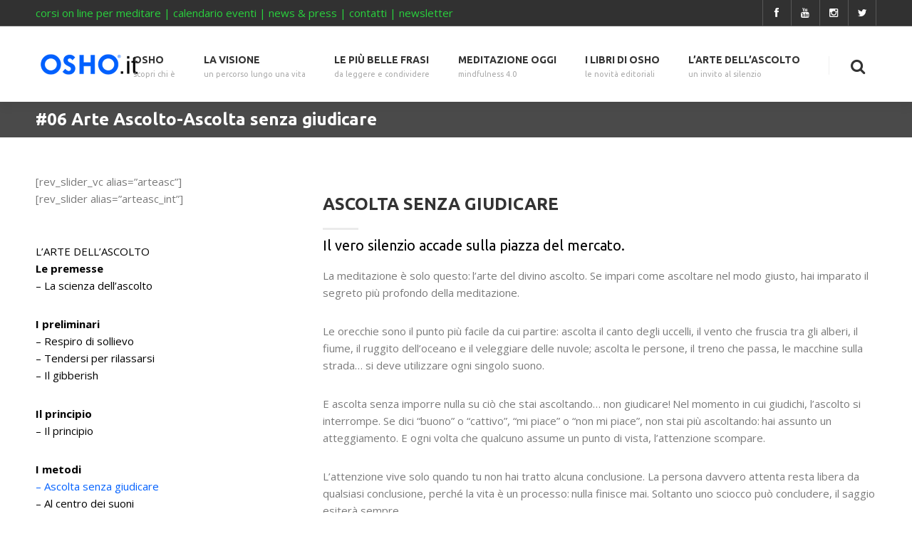

--- FILE ---
content_type: text/html; charset=UTF-8
request_url: https://osho.it/arte-ascolto-ascolta-senza-giudicare/
body_size: 14941
content:
<!DOCTYPE html>
<!--[if IE 7 ]><html class="ie7" lang="it-IT"><![endif]-->
<!--[if IE 8 ]><html class="ie8" lang="it-IT"><![endif]-->
<!--[if IE 9 ]><html class="ie9" lang="it-IT"><![endif]-->
<!--[if (gte IE 10)|!(IE)]><!--><html lang="it-IT"><!--<![endif]-->
<head>
	
    <!-- Basic Page Needs
 	================================================== -->
	<meta charset="UTF-8">

	<!--[if IE]>
		<meta http-equiv="X-UA-Compatible" content="IE=9; IE=8; IE=EmulateIE8; IE=EDGE" />
		<script src="https://osho.it/wp-content/themes/smartco_child/html5shiv.js"></script>
		<script language="javascript" type="text/javascript" src="https://osho.it/wp-content/themes/smartco/js/excanvas.min.js"></script>
	<![endif]-->

    	<!-- Mobile Specific Metas
    ================================================== -->
	<meta name="viewport" content="width=device-width, initial-scale=1.0, maximum-scale=1.0">
        
    
            	<!-- Favicons -->
        <link href="https://osho.it/wp-content/uploads/2016/06/osho_fav.png" rel="shortcut icon" /> 
        	
    <link href='https://fonts.googleapis.com/css?family=Ubuntu:400,400italic,700,700italic%7CUbuntu:400,400italic,700,700italic%7CUbuntu:400,400italic,700,700italic%7CUbuntu:400,400italic,700,700italic%7CUbuntu:400,400italic,700,700italic%7CUbuntu:400,400italic,700,700italic%7CUbuntu:400,400italic,700,700italic%7COpen+Sans:400,400italic,700,700italic%7C' rel='stylesheet' type='text/css'>       <!-- Start cookieyes banner --> <script id="cookieyes" type="text/javascript" src="https://cdn-cookieyes.com/client_data/4f13e45958bf8323fdb7cd1f/script.js"></script> <!-- End cookieyes banner --> 
    <meta name='robots' content='index, follow, max-image-preview:large, max-snippet:-1, max-video-preview:-1' />
	<style>img:is([sizes="auto" i], [sizes^="auto," i]) { contain-intrinsic-size: 3000px 1500px }</style>
	
	<!-- This site is optimized with the Yoast SEO plugin v26.4 - https://yoast.com/wordpress/plugins/seo/ -->
	<title>#06 Arte Ascolto-Ascolta senza giudicare - osho.it</title>
	<meta name="description" content="Semplici strategie di applicazione immediata per equilibrarsi, rigenerarsi, alleviare lo stress, ridurre la tensione e imparare a rilassarsi quieora!" />
	<link rel="canonical" href="https://osho.it/arte-ascolto-ascolta-senza-giudicare/" />
	<meta property="og:locale" content="it_IT" />
	<meta property="og:type" content="article" />
	<meta property="og:title" content="#06 Arte Ascolto-Ascolta senza giudicare - osho.it" />
	<meta property="og:description" content="Semplici strategie di applicazione immediata per equilibrarsi, rigenerarsi, alleviare lo stress, ridurre la tensione e imparare a rilassarsi quieora!" />
	<meta property="og:url" content="https://osho.it/arte-ascolto-ascolta-senza-giudicare/" />
	<meta property="og:site_name" content="osho.it" />
	<meta property="article:publisher" content="https://www.facebook.com/osho.italy" />
	<meta property="article:modified_time" content="2017-08-01T11:45:17+00:00" />
	<meta name="twitter:card" content="summary_large_image" />
	<meta name="twitter:site" content="@OSHOit" />
	<meta name="twitter:label1" content="Tempo di lettura stimato" />
	<meta name="twitter:data1" content="2 minuti" />
	<script type="application/ld+json" class="yoast-schema-graph">{"@context":"https://schema.org","@graph":[{"@type":"WebPage","@id":"https://osho.it/arte-ascolto-ascolta-senza-giudicare/","url":"https://osho.it/arte-ascolto-ascolta-senza-giudicare/","name":"#06 Arte Ascolto-Ascolta senza giudicare - osho.it","isPartOf":{"@id":"https://osho.it/#website"},"datePublished":"2016-11-08T20:43:10+00:00","dateModified":"2017-08-01T11:45:17+00:00","description":"Semplici strategie di applicazione immediata per equilibrarsi, rigenerarsi, alleviare lo stress, ridurre la tensione e imparare a rilassarsi quieora!","breadcrumb":{"@id":"https://osho.it/arte-ascolto-ascolta-senza-giudicare/#breadcrumb"},"inLanguage":"it-IT","potentialAction":[{"@type":"ReadAction","target":["https://osho.it/arte-ascolto-ascolta-senza-giudicare/"]}]},{"@type":"BreadcrumbList","@id":"https://osho.it/arte-ascolto-ascolta-senza-giudicare/#breadcrumb","itemListElement":[{"@type":"ListItem","position":1,"name":"Home","item":"https://osho.it/"},{"@type":"ListItem","position":2,"name":"#06 Arte Ascolto-Ascolta senza giudicare"}]},{"@type":"WebSite","@id":"https://osho.it/#website","url":"https://osho.it/","name":"osho.it","description":"OSHO è un Maestro di Realtà contemporaneo che ha dedicato la vita al risveglio della consapevolezza.","potentialAction":[{"@type":"SearchAction","target":{"@type":"EntryPoint","urlTemplate":"https://osho.it/?s={search_term_string}"},"query-input":{"@type":"PropertyValueSpecification","valueRequired":true,"valueName":"search_term_string"}}],"inLanguage":"it-IT"}]}</script>
	<!-- / Yoast SEO plugin. -->


<link rel="alternate" type="application/rss+xml" title="osho.it &raquo; Feed" href="https://osho.it/feed/" />
<script type="text/javascript">
/* <![CDATA[ */
window._wpemojiSettings = {"baseUrl":"https:\/\/s.w.org\/images\/core\/emoji\/16.0.1\/72x72\/","ext":".png","svgUrl":"https:\/\/s.w.org\/images\/core\/emoji\/16.0.1\/svg\/","svgExt":".svg","source":{"concatemoji":"https:\/\/osho.it\/wp-includes\/js\/wp-emoji-release.min.js?ver=6.8.3"}};
/*! This file is auto-generated */
!function(s,n){var o,i,e;function c(e){try{var t={supportTests:e,timestamp:(new Date).valueOf()};sessionStorage.setItem(o,JSON.stringify(t))}catch(e){}}function p(e,t,n){e.clearRect(0,0,e.canvas.width,e.canvas.height),e.fillText(t,0,0);var t=new Uint32Array(e.getImageData(0,0,e.canvas.width,e.canvas.height).data),a=(e.clearRect(0,0,e.canvas.width,e.canvas.height),e.fillText(n,0,0),new Uint32Array(e.getImageData(0,0,e.canvas.width,e.canvas.height).data));return t.every(function(e,t){return e===a[t]})}function u(e,t){e.clearRect(0,0,e.canvas.width,e.canvas.height),e.fillText(t,0,0);for(var n=e.getImageData(16,16,1,1),a=0;a<n.data.length;a++)if(0!==n.data[a])return!1;return!0}function f(e,t,n,a){switch(t){case"flag":return n(e,"\ud83c\udff3\ufe0f\u200d\u26a7\ufe0f","\ud83c\udff3\ufe0f\u200b\u26a7\ufe0f")?!1:!n(e,"\ud83c\udde8\ud83c\uddf6","\ud83c\udde8\u200b\ud83c\uddf6")&&!n(e,"\ud83c\udff4\udb40\udc67\udb40\udc62\udb40\udc65\udb40\udc6e\udb40\udc67\udb40\udc7f","\ud83c\udff4\u200b\udb40\udc67\u200b\udb40\udc62\u200b\udb40\udc65\u200b\udb40\udc6e\u200b\udb40\udc67\u200b\udb40\udc7f");case"emoji":return!a(e,"\ud83e\udedf")}return!1}function g(e,t,n,a){var r="undefined"!=typeof WorkerGlobalScope&&self instanceof WorkerGlobalScope?new OffscreenCanvas(300,150):s.createElement("canvas"),o=r.getContext("2d",{willReadFrequently:!0}),i=(o.textBaseline="top",o.font="600 32px Arial",{});return e.forEach(function(e){i[e]=t(o,e,n,a)}),i}function t(e){var t=s.createElement("script");t.src=e,t.defer=!0,s.head.appendChild(t)}"undefined"!=typeof Promise&&(o="wpEmojiSettingsSupports",i=["flag","emoji"],n.supports={everything:!0,everythingExceptFlag:!0},e=new Promise(function(e){s.addEventListener("DOMContentLoaded",e,{once:!0})}),new Promise(function(t){var n=function(){try{var e=JSON.parse(sessionStorage.getItem(o));if("object"==typeof e&&"number"==typeof e.timestamp&&(new Date).valueOf()<e.timestamp+604800&&"object"==typeof e.supportTests)return e.supportTests}catch(e){}return null}();if(!n){if("undefined"!=typeof Worker&&"undefined"!=typeof OffscreenCanvas&&"undefined"!=typeof URL&&URL.createObjectURL&&"undefined"!=typeof Blob)try{var e="postMessage("+g.toString()+"("+[JSON.stringify(i),f.toString(),p.toString(),u.toString()].join(",")+"));",a=new Blob([e],{type:"text/javascript"}),r=new Worker(URL.createObjectURL(a),{name:"wpTestEmojiSupports"});return void(r.onmessage=function(e){c(n=e.data),r.terminate(),t(n)})}catch(e){}c(n=g(i,f,p,u))}t(n)}).then(function(e){for(var t in e)n.supports[t]=e[t],n.supports.everything=n.supports.everything&&n.supports[t],"flag"!==t&&(n.supports.everythingExceptFlag=n.supports.everythingExceptFlag&&n.supports[t]);n.supports.everythingExceptFlag=n.supports.everythingExceptFlag&&!n.supports.flag,n.DOMReady=!1,n.readyCallback=function(){n.DOMReady=!0}}).then(function(){return e}).then(function(){var e;n.supports.everything||(n.readyCallback(),(e=n.source||{}).concatemoji?t(e.concatemoji):e.wpemoji&&e.twemoji&&(t(e.twemoji),t(e.wpemoji)))}))}((window,document),window._wpemojiSettings);
/* ]]> */
</script>
<link rel='stylesheet' id='stylesheet-css' href='https://osho.it/wp-content/themes/smartco_child/style.css?ver=2.2' type='text/css' media='all' />
<link rel='stylesheet' id='fontawesome-css' href='https://osho.it/wp-content/themes/smartco/css/font-awesome/css/font-awesome.min.css?ver=4.4' type='text/css' media='all' />
<link rel='stylesheet' id='animate-css' href='https://osho.it/wp-content/themes/smartco/css/animate.min.css?ver=1.0' type='text/css' media='all' />
<link rel='stylesheet' id='responsive-css' href='https://osho.it/wp-content/themes/smartco/css/responsive.css?ver=1.0' type='text/css' media='all' />
<style id='wp-emoji-styles-inline-css' type='text/css'>

	img.wp-smiley, img.emoji {
		display: inline !important;
		border: none !important;
		box-shadow: none !important;
		height: 1em !important;
		width: 1em !important;
		margin: 0 0.07em !important;
		vertical-align: -0.1em !important;
		background: none !important;
		padding: 0 !important;
	}
</style>
<link rel='stylesheet' id='quotescollection-block-quotes-css' href='https://osho.it/wp-content/plugins/quotes-collection/blocks/quotes/style.css?ver=1570462862' type='text/css' media='all' />
<link rel='stylesheet' id='quotescollection-block-random-quote-css' href='https://osho.it/wp-content/plugins/quotes-collection/blocks/random-quote/style.css?ver=1570462862' type='text/css' media='all' />
<link rel='stylesheet' id='contact-form-7-css' href='https://osho.it/wp-content/plugins/contact-form-7/includes/css/styles.css?ver=6.1.3' type='text/css' media='all' />
<link rel='stylesheet' id='events-manager-css' href='https://osho.it/wp-content/plugins/events-manager/includes/css/events-manager.min.css?ver=6.6.4.4' type='text/css' media='all' />
<style id='events-manager-inline-css' type='text/css'>
body .em { --font-family : inherit; --font-weight : inherit; --font-size : 1em; --line-height : inherit; }
</style>
<link rel='stylesheet' id='iw_tab_style-css' href='https://osho.it/wp-content/plugins/vc-elegant-tabs/css/tabstyles.css?ver=6.8.3' type='text/css' media='all' />
<link rel='stylesheet' id='iw_tab_aminate-css' href='https://osho.it/wp-content/plugins/vc-elegant-tabs/css/animate.min.css?ver=6.8.3' type='text/css' media='all' />
<link rel='stylesheet' id='iw_tabs-css' href='https://osho.it/wp-content/plugins/vc-elegant-tabs/css/tabs.css?ver=6.8.3' type='text/css' media='all' />
<link rel='stylesheet' id='iw_font-awesome-css' href='https://osho.it/wp-content/plugins/vc-elegant-tabs/css/font-awesome.min.css?ver=6.8.3' type='text/css' media='all' />
<link rel='stylesheet' id='quotescollection-css' href='https://osho.it/wp-content/plugins/quotes-collection/css/quotes-collection.css?ver=2.5.2' type='text/css' media='all' />
<link rel='stylesheet' id='js_composer_front-css' href='https://osho.it/wp-content/plugins/js_composer/assets/css/js_composer.min.css?ver=4.12' type='text/css' media='all' />
<script type="text/javascript" src="https://osho.it/wp-includes/js/jquery/jquery.min.js?ver=3.7.1" id="jquery-core-js"></script>
<script type="text/javascript" src="https://osho.it/wp-includes/js/jquery/jquery-migrate.min.js?ver=3.4.1" id="jquery-migrate-js"></script>
<script type="text/javascript" src="https://osho.it/wp-includes/js/jquery/ui/core.min.js?ver=1.13.3" id="jquery-ui-core-js"></script>
<script type="text/javascript" src="https://osho.it/wp-includes/js/jquery/ui/mouse.min.js?ver=1.13.3" id="jquery-ui-mouse-js"></script>
<script type="text/javascript" src="https://osho.it/wp-includes/js/jquery/ui/sortable.min.js?ver=1.13.3" id="jquery-ui-sortable-js"></script>
<script type="text/javascript" src="https://osho.it/wp-includes/js/jquery/ui/datepicker.min.js?ver=1.13.3" id="jquery-ui-datepicker-js"></script>
<script type="text/javascript" id="jquery-ui-datepicker-js-after">
/* <![CDATA[ */
jQuery(function(jQuery){jQuery.datepicker.setDefaults({"closeText":"Chiudi","currentText":"Oggi","monthNames":["Gennaio","Febbraio","Marzo","Aprile","Maggio","Giugno","Luglio","Agosto","Settembre","Ottobre","Novembre","Dicembre"],"monthNamesShort":["Gen","Feb","Mar","Apr","Mag","Giu","Lug","Ago","Set","Ott","Nov","Dic"],"nextText":"Prossimo","prevText":"Precedente","dayNames":["domenica","luned\u00ec","marted\u00ec","mercoled\u00ec","gioved\u00ec","venerd\u00ec","sabato"],"dayNamesShort":["Dom","Lun","Mar","Mer","Gio","Ven","Sab"],"dayNamesMin":["D","L","M","M","G","V","S"],"dateFormat":"d MM yy","firstDay":1,"isRTL":false});});
/* ]]> */
</script>
<script type="text/javascript" src="https://osho.it/wp-includes/js/jquery/ui/resizable.min.js?ver=1.13.3" id="jquery-ui-resizable-js"></script>
<script type="text/javascript" src="https://osho.it/wp-includes/js/jquery/ui/draggable.min.js?ver=1.13.3" id="jquery-ui-draggable-js"></script>
<script type="text/javascript" src="https://osho.it/wp-includes/js/jquery/ui/controlgroup.min.js?ver=1.13.3" id="jquery-ui-controlgroup-js"></script>
<script type="text/javascript" src="https://osho.it/wp-includes/js/jquery/ui/checkboxradio.min.js?ver=1.13.3" id="jquery-ui-checkboxradio-js"></script>
<script type="text/javascript" src="https://osho.it/wp-includes/js/jquery/ui/button.min.js?ver=1.13.3" id="jquery-ui-button-js"></script>
<script type="text/javascript" src="https://osho.it/wp-includes/js/jquery/ui/dialog.min.js?ver=1.13.3" id="jquery-ui-dialog-js"></script>
<script type="text/javascript" id="events-manager-js-extra">
/* <![CDATA[ */
var EM = {"ajaxurl":"https:\/\/osho.it\/wp-admin\/admin-ajax.php","locationajaxurl":"https:\/\/osho.it\/wp-admin\/admin-ajax.php?action=locations_search","firstDay":"1","locale":"it","dateFormat":"yy-mm-dd","ui_css":"https:\/\/osho.it\/wp-content\/plugins\/events-manager\/includes\/css\/jquery-ui\/build.min.css","show24hours":"1","is_ssl":"1","autocomplete_limit":"10","calendar":{"breakpoints":{"small":560,"medium":908,"large":false}},"phone":"","datepicker":{"format":"d\/m\/Y","locale":"it"},"search":{"breakpoints":{"small":650,"medium":850,"full":false}},"url":"https:\/\/osho.it\/wp-content\/plugins\/events-manager","assets":{"input.em-uploader":{"js":{"em-uploader":{"url":"https:\/\/osho.it\/wp-content\/plugins\/events-manager\/includes\/js\/em-uploader.js","required":true,"event":"em_uploader_ready"}}}},"google_maps_api":"AIzaSyD1lcLtcVagY9xJ3bTmetbc221nrTx_L0s","bookingInProgress":"Per favore attendi che la prenotazione venga elaborata.","tickets_save":"Salvare biglietto","bookingajaxurl":"https:\/\/osho.it\/wp-admin\/admin-ajax.php","bookings_export_save":"Prenotazioni Export","bookings_settings_save":"Salva le impostazioni","booking_delete":"Sei sicuro di voler cancellare?","booking_offset":"30","bookings":{"submit_button":{"text":{"default":"Invia la tua prenotazione","free":"Invia la tua prenotazione","payment":"Invia la tua prenotazione","processing":"In elaborazione ..."}},"update_listener":""},"bb_full":"Tutto Esaurito","bb_book":"Prenota ora","bb_booking":"Prenotazione in corso ...","bb_booked":"Prenotazione presentata","bb_error":"Prenotazione Errore. Riprova?","bb_cancel":"Annullare","bb_canceling":"Annullamento...","bb_cancelled":"Cancellato","bb_cancel_error":"Cancellazione Errore. Riprova?","txt_search":"Ricerca","txt_searching":"Ricerca in corso...","txt_loading":"Caricamento in corso...","event_detach_warning":"Sei sicuro di voler scollegare questo evento ricorrente? Se si esegue questa operazione, questo sar\u00e0 indipendente dal modello di ricorrenza.","delete_recurrence_warning":"Sei sicuro di voler cancellare tutte le ricorrenze di questo evento? Tutti gli eventi saranno spostati nel cestino.","disable_bookings_warning":"Sei sicuro di voler disabilitare le prenotazioni? Se esegui questa operazione e salvi, si perdono tutte le prenotazioni precedenti. Se si desidera impedire ulteriori prenotazioni, riduci il numero di posti disponibili alla quantit\u00e0 di prenotazioni che hai attualmente","booking_warning_cancel":"Sei sicuro di voler annullare la prenotazione?"};
/* ]]> */
</script>
<script type="text/javascript" src="https://osho.it/wp-content/plugins/events-manager/includes/js/events-manager.js?ver=6.6.4.4" id="events-manager-js"></script>
<script type="text/javascript" src="https://osho.it/wp-content/plugins/events-manager/includes/external/flatpickr/l10n/it.js?ver=6.6.4.4" id="em-flatpickr-localization-js"></script>
<script type="text/javascript" id="quotescollection-js-extra">
/* <![CDATA[ */
var quotescollectionAjax = {"ajaxUrl":"https:\/\/osho.it\/wp-admin\/admin-ajax.php","nonce":"1a0be4e51f","nextQuote":"Next quote \u00bb","loading":"Loading...","error":"Error getting quote","autoRefreshMax":"20","autoRefreshCount":"0"};
/* ]]> */
</script>
<script type="text/javascript" src="https://osho.it/wp-content/plugins/quotes-collection/js/quotes-collection.js?ver=2.5.2" id="quotescollection-js"></script>
<script type="text/javascript" src="https://osho.it/wp-content/themes/smartco/js/smart.min.js?ver=1.0" id="jquery.smart.min-js"></script>
<script type="text/javascript" src="https://osho.it/wp-content/themes/smartco/js/jquery.prettyPhoto.js?ver=6.8.3" id="jquery.prettyPhoto-js"></script>
<script type="text/javascript" src="https://osho.it/wp-content/themes/smartco/js/owl.carousel.min.js?ver=6.8.3" id="jquery.owl.carousel-js"></script>
<script type="text/javascript" src="https://osho.it/wp-content/themes/smartco/js/custom.js?ver=6.8.3" id="smartco.custom-js"></script>
<link rel="https://api.w.org/" href="https://osho.it/wp-json/" /><link rel="alternate" title="JSON" type="application/json" href="https://osho.it/wp-json/wp/v2/pages/7889" /><link rel="EditURI" type="application/rsd+xml" title="RSD" href="https://osho.it/xmlrpc.php?rsd" />
<meta name="generator" content="WordPress 6.8.3" />
<link rel='shortlink' href='https://osho.it/?p=7889' />
<link rel="alternate" title="oEmbed (JSON)" type="application/json+oembed" href="https://osho.it/wp-json/oembed/1.0/embed?url=https%3A%2F%2Fosho.it%2Farte-ascolto-ascolta-senza-giudicare%2F" />
<link rel="alternate" title="oEmbed (XML)" type="text/xml+oembed" href="https://osho.it/wp-json/oembed/1.0/embed?url=https%3A%2F%2Fosho.it%2Farte-ascolto-ascolta-senza-giudicare%2F&#038;format=xml" />
<meta name="generator" content="Powered by Visual Composer - drag and drop page builder for WordPress."/>
<!--[if lte IE 9]><link rel="stylesheet" type="text/css" href="https://osho.it/wp-content/plugins/js_composer/assets/css/vc_lte_ie9.min.css" media="screen"><![endif]--><!--[if IE  8]><link rel="stylesheet" type="text/css" href="https://osho.it/wp-content/plugins/js_composer/assets/css/vc-ie8.min.css" media="screen"><![endif]-->
<!-- Custom CSS Codes
========================================================= -->
	
<style type="text/css" media="all">


		
	body{ font-family: Open Sans, Helvetica, Arial, sans-serif;
		  font-size: 15px;
		  font-weight: normal;
		  color: #7A7A7A;
		  
		  background-color:#ffffff;background-image:url(https://osho.it/wp-content/themes/smartco/images/pattern/50.png);background-repeat:repeat; 
		
	}
	
			
	
	::selection{
		background:#0060fe !important
	}
	::-moz-selection{
		background:#0060fe !important
	}
	h1{ font-family: Ubuntu, Arial, Helvetica, sans-serif; font-size: 32px; font-weight: normal; color: #333333; }        
	h2{ font-family: Ubuntu, Arial, Helvetica, sans-serif; font-size: 24px; font-weight: bold; color: #333333; }
	h3{ font-family: Ubuntu, Arial, Helvetica, sans-serif; font-size: 20px; font-weight: normal; color: #000000; }
	h4{ font-family: Ubuntu, Arial, Helvetica, sans-serif; font-size: 18px; font-weight: normal; color: #333333; }
	h5,.testimonial-s strong{ font-family: Ubuntu, Arial, Helvetica, sans-serif; font-size: 14px; font-weight: bold; color: #333333; }
	h6{ font-family: Ubuntu, Arial, Helvetica, sans-serif; font-size: 12px; font-weight: bold; color: #333333; }

	h1 a, h2 a, h3 a, h4 a, h5 a, h6 a, h1 a:visited, h2 a:visited, h3 a:visited, h4 a:visited, h5 a:visited, h6 a:visited  { font-weight: inherit; color: inherit; }

	a{ color: ; }
	a:hover, a:focus{ color: #0060fe; }
	footer a:hover, footer a:focus{ color: #82d10c; }
	
	.sf-menu a{ font-size: 14px;color: #333333;font-family: Ubuntu, Arial, Helvetica, sans-serif;font-weight: bold;}
	.sf-menu li a:hover, .sf-menu > li:hover > a,.sf-menu > li > a:hover, li.current-menu-item > a, .sf-menu ul li:hover > a, .sf-menu a.current-menu-item i, .sf-menu a:hover i{ color: #0060fe;}
		.head{color:#4a4a4a;background-color:;}
	.head.sticky{background-color:}
	
	.thead .info_bar,.thead .info_bar a{color:#CCCCCC}
	.thead .info_bar a:hover{color:#0060fe}
	.thead .info_bar i{color:#FFFFFF}
	.social a{color:#FFFFFF}
	.search_icon i{color:#333333}
	.T20_x,.T20_x:before, .T20_x:after{background-color:#333333}
	
	.services_b:hover span.bar,
	figure.effect-bubba .hover_icons a:hover,
	.splitter ul li.current a, .filter_masonry ul li.current a,
	.pagination-tt ul li a:hover, 
	.pagination-tt ul li.current span{
		background-color:#0060fe !important
	}
	
	.tipsy-n .tipsy-arrow,.tipsy-e .tipsy-arrow,.tipsy-w .tipsy-arrow {border-bottom-color:#0060fe !important}
	.tipsy-s .tipsy-arrow{border-top-color:#0060fe !important}
	
	.thead{background-color:#313131 !important;}
	
	
		
	.sf-menu li ul{background-color:#191919 !important; }
	.sf-menu li li a{color:#ffffff !important}
	.sf-menu i{color:#0060fe !important}

	.hasScrolled .logo{margin:25px 0px 0px;width:110px}
	
	.logo{
		width:150px;
		margin-top:35px;
		margin-bottom:0		}
	
	.blog_post .post_title:after, .title_line:after{background-color:#ebebeb}
	
	.widget li a:before,
	.tags a:before, .widget_tag_cloud a:before, .widget_smartco_tags a:before, .wp-tag-cloud li a:before, .tagcloud a:before,
	.countdown li span,
	.accordion-head p:hover,.toggle-head a:hover,.wpb_toggle_title a:hover,.ui-accordion-header a:hover,
	.detailes h5 a,.owl-prev:hover i,.owl-next:hover i,.dark .Bhead .table-badge,
	.services:hover i.main,.services_b:hover i.main,
	.splitter.st4 ul li.current a, .filter_masonry.st4 ul li.current a,
	.splitter.st5 ul li.current a, .filter_masonry.st5 ul li.current a,
	.splitter.st6 ul li.current a, .filter_masonry.st6 ul li.current a,
	.splitter.st7 ul li.current a, .filter_masonry.st7 ul li.current a{
		color: #0060fe !important
	}


	.widget_product_search input[type="text"]:focus,
	.woocommerce table.cart td.actions .coupon .input-text:focus,
	.pagination-tt ul li a:hover,
	.tags a:hover,.tagcloud a:hover,
	ul.cart_list li img:hover,ul.product_list_widget li img:hover,
	.splitter.st5 ul li.current a, .filter_masonry.st5 ul li.current a,
	.splitter.st6 ul li.current a, .filter_masonry.st6 ul li.current a,
	.splitter.st7 ul li.current a, .filter_masonry.st7 ul li.current a{
		border-color:#0060fe !important
	}

	.pagination-tt ul li span,.services:hover h3{border-color:#0060fe !important}

	i{color:#000000;}
	#toTop:hover i,footer i,.close_shop i,.close_search i,#popup .search_place i{color:#ffffff;}
	
	.social.with_color i{color:#FFF !important;}

	.btn.tbutton5.default,.btn.tbutton6.default,.btn.tbutton7.default,.btn.tbutton8.default,.filterable.st4 ul.filter li.current,.projectslider .flex-direction-nav a:hover{background-color:#0060fe;}
	.btn.tbutton1.default,.btn.tbutton2.default,.btn.tbutton3.default,.btn.tbutton4.default,.filterable.st6 ul.filter li.current a,.filterable.st7 ul.filter li.current a,.projectslider .flex-direction-nav a:hover {border-color:#0060fe;color:#0060fe;}
	

	footer {
		color:;
		}
	footer a{color:#ffffff}
	footer a:hover{color:#82d10c}
	footer .sub_footer .copyright{color:#777777}
	footer .sub_footer .copyright a{color:#bbbbbb !important;}
	footer .sub_footer .copyright a:hover{color:#FFFFFF !important;}
	footer i{color:}
	footer .widget > h4:after{background-color:#444444}
	footer .widget > h4{color:#ffffff}
	#menu-footer-menu li a{color:#aaaaaa}
	#menu-footer-menu li a:hover{color:#FFFFFF}
	
	footer{background-color:#1f1f1f !important;}
	footer{
		background-color:#1f1f1f !important;
			}
	.sub_footer{background-color:#AAAAAA !important;}
	
	.breadcrumbs{
		background-color:#4a4a4a;
		padding:5px 0px;
		}
		.page-title{color:#ffffff;}
	.breadcrumbIn span,.breadcrumbIn ul,.breadcrumbIn ul li,.breadcrumbIn ul li a{color:#ffffff;}
	
	
	

	
	 
	

	
		
	.tparrows{

	   background:none !important;
	   background-color:transparent !important;
	   border:none;
	   opacity:.6;
	   -webkit-transition: all 0.3s ease;
		transition: all 0.3s ease;
	   }
	.tparrows:before {
	   text-align:center;
	   font-family:Fontawesome !important;
	   line-height:40px;
	   font-size:60px !important;
	   color:#0060fe !important;
	   border-radius:0;
	   background:none !important;
	   background-color:transparent !important;
	   border:none;
	   opacity:.6;
	   -webkit-transition: all 0.3s ease;
		transition: all 0.3s ease;
	   }
	 .hebe.tparrows:before {font-size:50px !important;}
	.tp-leftarrow:before {content: "\f104" !important;}
	.tp-rightarrow:before	 {content: "\f105" !important;}
	.tp-rightarrow:hover:before,.tp-leftarrow:hover:before{opacity:1;font-size:70px}
	.tp-bullets{background:none !important;}
	.rev_slider_wrapper .tp-bullets .tp-bullet{
		background:#aaa;
		width:10px !important;
		height:10px !important;
		margin:0 10px !important;
		border:none;
		border-radius:50%;
		opacity:.4;
		-webkit-transition: all 0.3s ease;
		transition: all 0.3s ease;
		}
	.rev_slider_wrapper .tp-bullets .tp-bullet:hover{transform:scale(1.2);opacity:1;}
	.rev_slider_wrapper .tp-bullets .tp-bullet.selected{opacity:1;background-color:#0060fe !important;}
	
		
	
	
			#layout.boxed-margin, #layout.boxed{
			-webkit-box-shadow:0 0 10px rgba(0,0,0,.1);
			-moz-box-shadow:0 0 10px rgba(0,0,0,.1);
			box-shadow:0 0 10px rgba(0,0,0,.1);
		}
		
	
		
	</style>

	

	<style>.page-id-894 .breadcrumbs{padding:50px 0}

.page-id-2944 .head{background:rgba(255,255,255,.4)}
.page-id-2944 .head.hasScrolled{background:rgba(255,255,255,.9)}
.page-id-2944 .thead{background:rgba(0,0,0,.5) !important}


ol, .page-content ul {
    list-style: outside none none;
    margin-bottom: 30px;
    padding: 0 0 0 0px;
}

.custom_block2 {
    display: none;
    text-align: center;
}

.thead .info_bar, .thead .info_bar a {
    color: #29d13d;
}

 .true-buy {
 font-size: 1.0em !important;
font-weight: bold !important;
margin-top: 2% !important;
background: #ae402c none repeat scroll 0 0 !important;
}

.separator {
    pointer-events: none;
    font-weight: bold;
}

.separatorclean {
    pointer-events: auto;
    font-weight: normal;
}</style>	
	


<noscript><style type="text/css"> .wpb_animate_when_almost_visible { opacity: 1; }</style></noscript>	


    
</head>
    
<body class="wp-singular page-template page-template-page-menu-mobile-intosho page-template-page-menu-mobile-intosho-php page page-id-7889 wp-theme-smartco wp-child-theme-smartco_child metaslider-plugin wpb-js-composer js-comp-ver-4.12 vc_responsive">

		<div id="layout" class="full">   
    
<header class="header_v1 clearfix ">
			
	<div class="thead">
        <div class="row clearfix">
        	
			                <div class="info_bar">
                    <span style="font-size: 15px !important;"><a href="corsi-online-meditare">corsi on line per meditare</a> | <a href="eventi/">calendario eventi</a> | <a href="news-press/">news &amp; press</a> | <a href="contatti/">contatti</a> | <a href="newsletter/">newsletter</a></span>                </div><!-- end info -->
            
                            <div class="social">			
                    

		
    
    
        
        

      
        
            <a class="fa ico-facebook fa-facebook toptip" href="https://www.facebook.com/osho.italy"  target="_blank"   toptip title="Facebook">
        </a >	
     
    

     
    
    
     
    
     
    
    
     
    
    
            <a class="fa ico-youtube fa-youtube toptip" href="https://www.youtube.com/playlist?list=PL94541630B0EA49F6"  target="_blank"   toptip title="Youtube">
        </a >	
     
    
    
     
    
    
            <a class="fa ico-instagram fa-instagram toptip" href="https://www.instagram.com/osho.it/"  target="_blank"   toptip title="Instagram">
        </a >	
     

            <a class="fa ico-twitter fa-twitter toptip" href="https://twitter.com/OSHOit"  target="_blank"   toptip title="Twitter">
        </a >	
     
    
    
     
    
    
     
    
     

    
     
    
    
     
    
    
     
    
                </div><!-- end social -->         
                          
        </div><!--/row-->
    </div><!--/thead-->
          
    
    <div class="head my_sticky smart_sticky">
        <div class="row clearfix">
            
            <div class="logo">
                <a href="https://osho.it"><img src="https://osho.it/wp-content/uploads/2016/06/osho_it_logo.png" alt="osho.it" /></a>
            </div><!-- end logo -->
            
            <div class="search_fit_cart">
                        
            <div class="search_icon"><i class="fa fa-search"></i></div><!-- /search icon-->

            <!-- search popup-->
            <div class="search">
                <div id="popup">
                    <div class="search_place">
                        <div class="s_form">
                            <form id="search" action="https://osho.it" class="searchform" method="get">
                                <input id="inputhead" name="s" type="text" placeholder="Search...">
                                <button type="submit"><i class="fa fa-search"></i></button>
                            </form><!-- /form -->
                        </div><!-- /form -->
                    </div><!-- /search place -->

                    <div class="close_search"><i class="fa fa-remove"></i></div>
                </div><!-- /popup -->
                <div id="SearchBackgroundPopup"></div>
            </div>
            
            <!-- /search popup-->
            
            
<div class="shopping_bag"><div class="shop_icon"></div></div>
			
            </div><!-- /search_fit_cart-->

            <nav id="mobile_m" class="main"><ul id="menu-main-menu" class="sf-menu"><li id="menu-item-4183" class="menu-item menu-item-type-post_type menu-item-object-page menu-item-has-children"><a href="https://osho.it/osho-scopri-chi-e/">OSHO<span class="subtitle">scopri chi è</span></a>
<ul class="sub-menu">
	<li id="menu-item-3902" class="menu-item menu-item-type-custom menu-item-object-custom"><a href="http://osho.it/osho-scopri-chi-e/">Chi è Osho<span class="subtitle"></span></a></li>
	<li id="menu-item-4100" class="menu-item menu-item-type-custom menu-item-object-custom"><a href="http://osho.it/osho-scopri-chi-e/#io-sono-un-invito">Io sono un invito<span class="subtitle"></span></a></li>
	<li id="menu-item-5244" class="menu-item menu-item-type-custom menu-item-object-custom"><a href="http://osho.it/osho-scopri-chi-e/#quello-che-nessuno-ti-potra-mai-dire-di-Osho">Quello che nessuno ti potrà mai dire di Osho<span class="subtitle"></span></a></li>
	<li id="menu-item-4101" class="menu-item menu-item-type-custom menu-item-object-custom"><a href="http://osho.it/osho-scopri-chi-e/#non-provare-a-etichettarmi">Non provare a etichettarmi<span class="subtitle"></span></a></li>
</ul>
</li>
<li id="menu-item-3359" class="menu-item menu-item-type-post_type menu-item-object-page menu-item-has-children"><a href="https://osho.it/la-visione/">LA VISIONE<span class="subtitle">un percorso lungo una vita</span></a>
<ul class="sub-menu">
	<li id="menu-item-5533" class="menu-item menu-item-type-custom menu-item-object-custom"><a href="http://osho.it/la-visione/#introduzione">Introduzione<span class="subtitle"></span></a></li>
	<li id="menu-item-5534" class="menu-item menu-item-type-custom menu-item-object-custom"><a href="http://osho.it/la-visione/larte-di-amare/">L&#8217;arte di amare<span class="subtitle"></span></a></li>
</ul>
</li>
<li id="menu-item-4782" class="menu-item menu-item-type-post_type menu-item-object-page menu-item-has-children"><a href="https://osho.it/le-piu-belle-frasi-di-osho-quelle-vere/">LE PIÙ BELLE FRASI<span class="subtitle">da leggere e condividere</span></a>
<ul class="sub-menu">
	<li id="menu-item-7095" class="menu-item menu-item-type-post_type menu-item-object-page"><a href="https://osho.it/le-piu-belle-frasi-di-osho-quelle-vere/">Le più belle frasi &#8211; condividi<span class="subtitle"></span></a></li>
	<li id="menu-item-5741" class="menu-item menu-item-type-post_type menu-item-object-page"><a href="https://osho.it/le-piu-belle-frasi-lancio/">Le più belle frasi – il lancio<span class="subtitle"></span></a></li>
</ul>
</li>
<li id="menu-item-3356" class="menu-item menu-item-type-post_type menu-item-object-page menu-item-has-children"><a href="https://osho.it/la-meditazione-oggi/">MEDITAZIONE OGGI<span class="subtitle">mindfulness 4.0</span></a>
<ul class="sub-menu">
	<li id="menu-item-7963" class="menu-item menu-item-type-custom menu-item-object-custom"><a href="http://osho.it/la-meditazione-oggi/#presenza-consapevolezza-mindfulness">Presenza, Consapevolezza, Mindfulness<span class="subtitle"></span></a></li>
	<li id="menu-item-5518" class="menu-item menu-item-type-custom menu-item-object-custom"><a href="http://osho.it/la-meditazione-oggi/#se-1percento-meditasse">Se l&#8217;1% meditasse&#8230;<span class="subtitle"></span></a></li>
	<li id="menu-item-5522" class="menu-item menu-item-type-custom menu-item-object-custom"><a href="http://osho.it/la-meditazione-oggi/#meditazione-rilassamento">La meditazione è rilassamento<span class="subtitle"></span></a></li>
	<li id="menu-item-5520" class="menu-item menu-item-type-custom menu-item-object-custom"><a href="http://osho.it/la-meditazione-oggi/#cambiare-le-abitudini-della-mente">Cambiare le abitudini della mente<span class="subtitle"></span></a></li>
	<li id="menu-item-5521" class="menu-item menu-item-type-custom menu-item-object-custom"><a href="http://osho.it/la-meditazione-oggi/#smetti-di-fare-osserva">Smetti di fare, osserva!<span class="subtitle"></span></a></li>
	<li id="menu-item-6448" class="menu-item menu-item-type-post_type menu-item-object-page"><a href="https://osho.it/corsi-online-meditare/">Corsi online per meditare<span class="subtitle"></span></a></li>
	<li id="menu-item-6678" class="menu-item menu-item-type-custom menu-item-object-custom"><a target="_blank" href="https://osho.it/dove-mindfullness-4-0/">Dove meditare<span class="subtitle"></span></a></li>
</ul>
</li>
<li id="menu-item-3675" class="menu-item menu-item-type-post_type menu-item-object-page"><a href="https://osho.it/i-libri-di-osho/">I LIBRI DI OSHO<span class="subtitle">le novità editoriali</span></a></li>
<li id="menu-item-5255" class="menu-item menu-item-type-post_type menu-item-object-page menu-item-has-children"><a href="https://osho.it/arte-dell-ascolto/">L&#8217;ARTE DELL&#8217;ASCOLTO<span class="subtitle">un invito al silenzio</span></a>
<ul class="sub-menu">
	<li id="menu-item-5742" class="menu-item menu-item-type-custom menu-item-object-custom"><a href="http://osho.it/arte-dell-ascolto/#arte-dell-ascolto">L&#8217;arte dell&#8217;ascolto<span class="subtitle"></span></a></li>
	<li id="menu-item-5257" class="menu-item menu-item-type-custom menu-item-object-custom"><a href="http://osho.it/arte-dell-ascolto/#ascolto-presenza-consapevolezza">Il silenzio senza sforzo<span class="subtitle"></span></a></li>
	<li id="menu-item-5256" class="menu-item menu-item-type-custom menu-item-object-custom"><a href="http://osho.it/arte-dell-ascolto/#il-messaggio-non-e-nel-dito">Il messaggio non è nel dito<span class="subtitle"></span></a></li>
	<li id="menu-item-7839" class="menu-item menu-item-type-custom menu-item-object-custom"><a href="https://osho.it/arte-dell-ascolto/#un-metodo-di-de-ipnotizzazione">Il mio dono più prezioso<span class="subtitle"></span></a></li>
</ul>
</li>
</ul></nav>            
            
            
        </div><!-- row -->
    </div><!-- headdown -->
</header><!-- end header -->    
<!--     AGGIUNTA PER HOVER SU IMMAGINI PORTFOLIO -->
    <style>
    figure.effect-bubba .hover_icons a:hover {    background-color: transparent !important;}
    </style>
    
                    
            <div class="breadcrumbs ">
                <div class="row clearfix">
                    <h2 class="page-title">#06 Arte Ascolto-Ascolta senza giudicare</h2>
                </div><!-- row -->
            </div><!-- breadcrumb -->
                    
            
                     

		<div class="page-content">
           <div class="row clearfix">
	           <div>
		           <div class="menu-intosho-container"><div class="mobile-menu"><form><select onchange="if (this.value) window.location.href=this.value"><option value="https://osho.it/meditazione-per-persone-indaffarate/">Meditazione per persone indaffarate</option>
<option value="https://osho.it/1-rilassa-il-respiro/">#1 RILASSA IL RESPIRO</option>
<option value="https://osho.it/corso-di-meditazione-lascia-andare-irrequietezza/">#2 LASCIA  ANDARE l'IRREQUIETEZZA</option>
<option value="https://osho.it/corso-di-meditazione-3-sorgi-con-il-sole/">#3 SORGI CON IL SOLE</option>
<option value="https://osho.it/4-scopri-il-silenzio/">#4 SCOPRI IL SILENZIO</option>
<option value="https://osho.it/5-sii-senza-testa/">#5 SII SENZA TESTA</option>
<option value="https://osho.it/6-sii-un-pilastro-di-energia/">#6 SII UN PILASTRO DI ENERGIA</option>
<option value="https://osho.it/7-dal-pensare-al-sentire/">#7 DAL PENSARE AL SENTIRE</option>
<option value="https://osho.it/8-un-sonno-profondo-e-riposante/">#8 UN SONNO PROFONDO E RIPOSANTE</option>
<option value="https://osho.it/9-diventa-la-vastita-che-ti-circonda/">#9 DIVENTA LA VASTITÀ CHE TI CIRCONDA</option>
<option value="https://osho.it/10-svegliati-con-una-risata/">#10 SVEGLIATI CON UNA RISATA</option>
<option value="https://osho.it/11-il-potere-dello-stop/">#11 IL POTERE DELLO “STOP!”</option>
<option value="https://osho.it/12-dire-si-alla-vita/">#12 DIRE SÌ ALLA VITA</option>
<option value="https://osho.it/13-connettersi-con-la-terra/">#13 CONNETTERSI CON LA TERRA</option>
<option value="https://osho.it/14-espirare-lo-stress/">#14 ESPIRARE LO STRESS</option>
<option value="https://osho.it/15-ascolta-allegramente/">#15 ASCOLTA ALLEGRAMENTE</option>
<option value="https://osho.it/16-rompere-le-vecchie-abitudini/">#16 ROMPERE LE VECCHIE ABITUDINI</option>
<option value="https://osho.it/17-gestire-lirrequietezza/">#17 GESTIRE L’IRREQUIETEZZA</option>
<option value="https://osho.it/18-gestire-il-dolore/">#18 GESTIRE IL DOLORE</option>
<option value="https://osho.it/19-rigenerarsi-e-rilassarsi/">#19 RIGENERARSI E RILASSARSI</option>
<option value="https://osho.it/corso-di-meditazione-respira-all-interno-del-respiro/">#20 RESPIRA ALL’INTERNO DEL RESPIRO</option>
<option value="https://osho.it/21-respira-come-un-bambino/">#21 RESPIRA COME UN BAMBINO</option>
</select></form></div></div>	           </div>
           

  					                    
                  	<div class="vc_row wpb_row vc_row-fluid"><div class="wpb_column vc_column_container vc_col-sm-12"><div class="vc_column-inner "><div class="wpb_wrapper">[rev_slider_vc alias=&#8221;arteasc&#8221;]</div></div></div></div><div class="vc_row wpb_row vc_row-fluid"><div class="wpb_column vc_column_container vc_col-sm-4"><div class="vc_column-inner "><div class="wpb_wrapper">[rev_slider alias=&#8221;arteasc_int&#8221;]<div class="vc_empty_space"  style="height: 50px" ><span class="vc_empty_space_inner"></span></div>
<div class="vc_wp_custommenu wpb_content_element"><div class="widget widget_nav_menu"><div class="menu-arte_asc-container"><ul id="menu-arte_asc" class="menu"><li id="menu-item-7878" class="menu-item menu-item-type-post_type menu-item-object-page menu-item-7878"><a href="https://osho.it/arte-ascolto/">L&#8217;ARTE DELL&#8217;ASCOLTO</a></li>
<li id="menu-item-7935" class="separator menu-item menu-item-type-custom menu-item-object-custom menu-item-has-children menu-item-7935"><a href="#">Le premesse</a>
<ul class="sub-menu">
	<li id="menu-item-7879" class="separatorclean menu-item menu-item-type-post_type menu-item-object-page menu-item-7879"><a href="https://osho.it/arte-ascolto-scienza/">&#8211; La scienza dell&#8217;ascolto</a></li>
</ul>
</li>
<li id="menu-item-7936" class="separator menu-item menu-item-type-custom menu-item-object-custom menu-item-has-children menu-item-7936"><a href="#">I preliminari</a>
<ul class="sub-menu">
	<li id="menu-item-7877" class="separatorclean menu-item menu-item-type-post_type menu-item-object-page menu-item-7877"><a href="https://osho.it/arte-ascolto-01-2-3/">&#8211; Respiro di sollievo</a></li>
	<li id="menu-item-7876" class="separatorclean menu-item menu-item-type-post_type menu-item-object-page menu-item-7876"><a href="https://osho.it/arte-ascolto-rilassarsi/">&#8211; Tendersi per rilassarsi</a></li>
	<li id="menu-item-7875" class="separatorclean menu-item menu-item-type-post_type menu-item-object-page menu-item-7875"><a href="https://osho.it/arte-ascolto-gibberish/">&#8211; Il gibberish</a></li>
</ul>
</li>
<li id="menu-item-7937" class="separator menu-item menu-item-type-custom menu-item-object-custom menu-item-has-children menu-item-7937"><a href="#">Il principio</a>
<ul class="sub-menu">
	<li id="menu-item-7846" class="separatorclean menu-item menu-item-type-post_type menu-item-object-page menu-item-7846"><a href="https://osho.it/arte-ascolto-principio/">&#8211; Il principio</a></li>
</ul>
</li>
<li id="menu-item-7938" class="separator menu-item menu-item-type-custom menu-item-object-custom current-menu-ancestor current-menu-parent menu-item-has-children menu-item-7938"><a href="#">I metodi</a>
<ul class="sub-menu">
	<li id="menu-item-7943" class="separatorclean menu-item menu-item-type-post_type menu-item-object-page current-menu-item page_item page-item-7889 current_page_item menu-item-7943"><a href="https://osho.it/arte-ascolto-ascolta-senza-giudicare/" aria-current="page">&#8211; Ascolta senza giudicare</a></li>
	<li id="menu-item-7942" class="separatorclean menu-item menu-item-type-post_type menu-item-object-page menu-item-7942"><a href="https://osho.it/arte-ascolto-centro-suoni/">&#8211; Al centro dei suoni</a></li>
	<li id="menu-item-7941" class="separatorclean menu-item menu-item-type-post_type menu-item-object-page menu-item-7941"><a href="https://osho.it/arte-ascolto-principio-fine-suono/">&#8211; Il principio e la fine del suono</a></li>
</ul>
</li>
<li id="menu-item-7944" class="separator menu-item menu-item-type-custom menu-item-object-custom menu-item-has-children menu-item-7944"><a href="#">Silenzio condiviso con parole</a>
<ul class="sub-menu">
	<li id="menu-item-7945" class="separatorclean menu-item menu-item-type-post_type menu-item-object-page menu-item-7945"><a href="https://osho.it/arte-ascolto-silenzio-senza-sforzo/">&#8211; Silenzio senza sforzo</a></li>
	<li id="menu-item-7940" class="separatorclean menu-item menu-item-type-post_type menu-item-object-page menu-item-7940"><a href="https://osho.it/arte-ascolto-vero/">&#8211; Ascolto del vero</a></li>
	<li id="menu-item-7939" class="separatorclean menu-item menu-item-type-post_type menu-item-object-page menu-item-7939"><a href="https://osho.it/arte-ascolto-molto-piu-parole/">&#8211; Molto più delle parole</a></li>
</ul>
</li>
<li id="menu-item-7946" class="separator menu-item menu-item-type-custom menu-item-object-custom menu-item-has-children menu-item-7946"><a href="#">La presenza della quiete</a>
<ul class="sub-menu">
	<li id="menu-item-7952" class="separatorclean menu-item menu-item-type-post_type menu-item-object-page menu-item-7952"><a href="https://osho.it/arte-ascolto-01-2-3-5/">&#8211; Condividere sensibilità</a></li>
	<li id="menu-item-7951" class="separatorclean menu-item menu-item-type-post_type menu-item-object-page menu-item-7951"><a href="https://osho.it/arte-ascolto-01-2-3-6/">&#8211; Arrendersi al silenzio</a></li>
	<li id="menu-item-7950" class="separatorclean menu-item menu-item-type-post_type menu-item-object-page menu-item-7950"><a href="https://osho.it/arte-ascolto-01-2-3-7/">&#8211; La paura di conoscere se stessi</a></li>
	<li id="menu-item-7949" class="separatorclean menu-item menu-item-type-post_type menu-item-object-page menu-item-7949"><a href="https://osho.it/arte-ascolto-01-2-3-4/">&#8211; Liberare l’ascolto dai tanti freni inibitori</a></li>
	<li id="menu-item-7948" class="separatorclean menu-item menu-item-type-post_type menu-item-object-page menu-item-7948"><a href="https://osho.it/arte-ascolto-01-2-3-3/">&#8211; Lascia spazio all’indicibile</a></li>
	<li id="menu-item-7947" class="separatorclean menu-item menu-item-type-post_type menu-item-object-page menu-item-7947"><a href="https://osho.it/arte-ascolto-01-2-3-2/">&#8211; Uno spazio di abbandono</a></li>
</ul>
</li>
<li id="menu-item-7953" class="separator menu-item menu-item-type-custom menu-item-object-custom menu-item-has-children menu-item-7953"><a href="#">Gli approfondimenti</a>
<ul class="sub-menu">
	<li id="menu-item-7954" class="separatorclean menu-item menu-item-type-post_type menu-item-object-page menu-item-7954"><a href="https://osho.it/arte-ascolto-01-2-5-3-2/">&#8211; Sul buon uso della tecnologia</a></li>
</ul>
</li>
</ul></div></div></div></div></div></div><div class="wpb_column vc_column_container vc_col-sm-8"><div class="vc_column-inner "><div class="wpb_wrapper">
	<div class="wpb_text_column wpb_content_element ">
		<div class="wpb_wrapper">
			<h3><strong><div class="clearfix title-left"><h2 class="title_line">ASCOLTA SENZA GIUDICARE</h2></div></strong></h3>
<h3>Il vero silenzio accade sulla piazza del mercato.</h3>
<p>La meditazione è solo questo: l’arte del divino ascolto. Se impari come ascoltare nel modo giusto, hai imparato il segreto più profondo della meditazione.</p>
<p>Le orecchie sono il punto più facile da cui partire: ascolta il canto degli uccelli, il vento che fruscia tra gli alberi, il fiume, il ruggito dell’oceano e il veleggiare delle nuvole; ascolta le persone, il treno che passa, le macchine sulla strada… si deve utilizzare ogni singolo suono.</p>
<p>E ascolta senza imporre nulla su ciò che stai ascoltando… non giudicare! Nel momento in cui giudichi, l’ascolto si interrompe. Se dici “buono” o “cattivo”, “mi piace” o “non mi piace”, non stai più ascoltando: hai assunto un atteggiamento. E ogni volta che qualcuno assume un punto di vista, l’attenzione scompare.</p>
<p>L’attenzione vive solo quando tu non hai tratto alcuna conclusione. La persona davvero attenta resta libera da qualsiasi conclusione, perché la vita è un processo: nulla finisce mai. Soltanto uno sciocco può concludere, il saggio esiterà sempre.</p>
<p>La conclusione è possibile solo quando tutto è giunto a una fine, e nulla arriva mai a una fine; tutto continua a procedere, a evolvere, si sviluppa in eterno! Dunque, ascolta senza trarre alcuna conclusione.</p>
<p>Limitati ad ascoltare: attento, silenzioso, aperto, ricettivo. Sii semplicemente presente, accompagnati totalmente al suono che ti circonda. E rimarrai sorpreso: un giorno, all’improvviso, il suono è presente, tu stai ascoltando… eppure c’è silenzio.</p>
<p>Questo è il vero silenzio che accade attraverso il suono!</p>
<p>Fuggire sulle montagne non è d’aiuto, quel silenzio è falso. Il vero silenzio accade sulla piazza del mercato, circondato da ogni sorta di suoni, eppure silente all’interno; un silenzio assoluto. Quel silenzio pregnante è la soglia sul divino che è l’esistenza.</p>
<p>Tratto da: <i>The Tongue-Tip Taste of Tao</i>, capitolo 9</p>

		</div>
	</div>
</div></div></div></div>
                                            
                                        
                    
            </div><!-- end row -->    
		</div><!-- end page-content -->
        
        
    
<footer>
    <div class="row clearfix">
      <div id="search-5" class="widget footer_widget widget_search grid_3"><form action="https://osho.it" id="searchwidget" method="get">
    <input name="s" type="text" value="" placeholder="Search...">
    <button type="submit"><i class="fa fa-search"></i></button>
</form></div>    </div><!--/row-->
    
    <div class="sub_footer">
        <div class="row clearfix">
                            <span class="copyright">© 2015, OSHO International Foundation – <strong><a href="http://www.osho.com/copyrights" target="_blank">www.osho.com/copyrights</a></strong>
OSHO è un marchio registrato di proprietà della Osho International Foundation usato su licenza/concessione – <strong><a href="http://www.osho.com/trademarks" target="_blank">www.osho.com/trademarks</a></strong>
Foto per gentile concessione di Osho Foundation – tutti i diritti riservati</span>
				<div class="menu-footer-menu-container"><ul id="menu-footer-menu" class="foot-menu"><li id="menu-item-3080" class="menu-item menu-item-type-post_type menu-item-object-page menu-item-3080"><a href="https://osho.it/home-2/">Home</a></li>
<li id="menu-item-3041" class="menu-item menu-item-type-custom menu-item-object-custom menu-item-3041"><a href="#">Support Center</a></li>
<li id="menu-item-3038" class="menu-item menu-item-type-custom menu-item-object-custom menu-item-3038"><a href="#">Terms of Service</a></li>
<li id="menu-item-3039" class="menu-item menu-item-type-custom menu-item-object-custom menu-item-3039"><a href="#">Privacy &#038; Policy</a></li>
<li id="menu-item-3040" class="menu-item menu-item-type-custom menu-item-object-custom menu-item-3040"><a href="#">Contact</a></li>
</ul></div>    
        </div><!--/row-->
    </div><!--/sub_footer-->
</footer>

<div id="toTop"><i class="fa fa-angle-up"></i></div><!--/totop icon-->

</div><!-- end layout -->


<script type="speculationrules">
{"prefetch":[{"source":"document","where":{"and":[{"href_matches":"\/*"},{"not":{"href_matches":["\/wp-*.php","\/wp-admin\/*","\/wp-content\/uploads\/*","\/wp-content\/*","\/wp-content\/plugins\/*","\/wp-content\/themes\/smartco_child\/*","\/wp-content\/themes\/smartco\/*","\/*\\?(.+)"]}},{"not":{"selector_matches":"a[rel~=\"nofollow\"]"}},{"not":{"selector_matches":".no-prefetch, .no-prefetch a"}}]},"eagerness":"conservative"}]}
</script>
<script type="text/javascript" src="https://osho.it/wp-includes/js/dist/hooks.min.js?ver=4d63a3d491d11ffd8ac6" id="wp-hooks-js"></script>
<script type="text/javascript" src="https://osho.it/wp-includes/js/dist/i18n.min.js?ver=5e580eb46a90c2b997e6" id="wp-i18n-js"></script>
<script type="text/javascript" id="wp-i18n-js-after">
/* <![CDATA[ */
wp.i18n.setLocaleData( { 'text direction\u0004ltr': [ 'ltr' ] } );
/* ]]> */
</script>
<script type="text/javascript" src="https://osho.it/wp-content/plugins/contact-form-7/includes/swv/js/index.js?ver=6.1.3" id="swv-js"></script>
<script type="text/javascript" id="contact-form-7-js-translations">
/* <![CDATA[ */
( function( domain, translations ) {
	var localeData = translations.locale_data[ domain ] || translations.locale_data.messages;
	localeData[""].domain = domain;
	wp.i18n.setLocaleData( localeData, domain );
} )( "contact-form-7", {"translation-revision-date":"2025-11-18 20:27:55+0000","generator":"GlotPress\/4.0.3","domain":"messages","locale_data":{"messages":{"":{"domain":"messages","plural-forms":"nplurals=2; plural=n != 1;","lang":"it"},"This contact form is placed in the wrong place.":["Questo modulo di contatto \u00e8 posizionato nel posto sbagliato."],"Error:":["Errore:"]}},"comment":{"reference":"includes\/js\/index.js"}} );
/* ]]> */
</script>
<script type="text/javascript" id="contact-form-7-js-before">
/* <![CDATA[ */
var wpcf7 = {
    "api": {
        "root": "https:\/\/osho.it\/wp-json\/",
        "namespace": "contact-form-7\/v1"
    }
};
/* ]]> */
</script>
<script type="text/javascript" src="https://osho.it/wp-content/plugins/contact-form-7/includes/js/index.js?ver=6.1.3" id="contact-form-7-js"></script>
<script type="text/javascript" src="https://osho.it/wp-content/plugins/vc-elegant-tabs/js/eTabs.js?ver=6.8.3" id="iw_tabs-js"></script>
<script type="text/javascript" src="https://osho.it/wp-content/plugins/js_composer/assets/js/dist/js_composer_front.min.js?ver=4.12" id="wpb_composer_front_js-js"></script>

<script type="text/javascript">
function _lightbox(){
		var lbarray = {			
			
						animation_speed: 'fast',
						overlay_gallery: true,
			autoplay_slideshow: false,
						slideshow: 5000,
									theme: 'pp_default', 
									opacity: 0.8,
						show_title: false,
						allow_resize: true,
						counter_separator_label: ' of ',
						deeplinking: false,
			default_width: 900,
			default_height: 500
		};

		var slctr='a[data-gal^="lightbox"],a[href$=jpg], a[href$=JPG], a[href$=jpeg], a[href$=JPEG], a[href$=png], a[href$=gif], a[href$=bmp]:has(img), a[class^="prettyPhoto"]';
		//var slctr='a[data-gal^="photo"]';

		jQuery(slctr).prettyPhoto();
		
				var windowWidth = 	window.screen.width < window.outerWidth ?
                  			window.screen.width : window.outerWidth;
        var issmall = windowWidth < 500;
        
        if(issmall){
	      
        	jQuery(slctr).unbind('click.prettyphoto');
		}
        		
	}
	
	

    _lightbox();


</script>

<script type="text/javascript">  window.fbAsyncInit = function() {
    FB.init({
      appId      : '383667352021033',
      xfbml      : true,
      version    : 'v2.8'
    });
  };

  (function(d, s, id){
     var js, fjs = d.getElementsByTagName(s)[0];
     if (d.getElementById(id)) {return;}
     js = d.createElement(s); js.id = id;
     js.src = "//connect.facebook.net/en_US/sdk.js";
     fjs.parentNode.insertBefore(js, fjs);
   }(document, 'script', 'facebook-jssdk'));</script><script type="text/javascript">  (function(i,s,o,g,r,a,m){i['GoogleAnalyticsObject']=r;i[r]=i[r]||function(){
  (i[r].q=i[r].q||[]).push(arguments)},i[r].l=1*new Date();a=s.createElement(o),
  m=s.getElementsByTagName(o)[0];a.async=1;a.src=g;m.parentNode.insertBefore(a,m)
  })(window,document,'script','https://www.google-analytics.com/analytics.js','ga');

  ga('create', 'UA-78612380-1', 'auto');
  ga('set', 'anonymizeIp', true);  
  ga('send', 'pageview');</script>
</body>
</html>

--- FILE ---
content_type: text/css
request_url: https://osho.it/wp-content/plugins/vc-elegant-tabs/css/tabs.css?ver=6.8.3
body_size: 600
content:
/*
* Elegant Tabs for Visual Composer - v2.3.2
*/
/* Default tab style */
.et-tabs {
	position: relative;
	overflow: hidden;
	margin: 0 auto;
	width: 100%;
	font-weight: 300;
	font-size: 1.25em;
}
/* Nav */
.et-tabs nav {
	text-align: center;
	overflow: visible !important;
	display: inline-block !important;
	line-height: 0 !important;
}
.et-tabs nav ul {
	position: relative;
	display: inline-block;
	margin: 0 auto;
	padding: 0;
	max-width: 1200px;
	width:100%;
	list-style: none;
	-ms-box-orient: horizontal;
	-ms-box-pack: center;
	-webkit-flex-flow: row wrap;
	-moz-flex-flow: row wrap;
	-ms-flex-flow: row wrap;
	flex-flow: row wrap;
	-webkit-justify-content: center;
	-moz-justify-content: center;
	-ms-justify-content: center;
	justify-content: center;
}
.et-tabs nav ul li {
	position: relative;
	z-index: 1;
	margin: 0;
	text-align: center;
	display: inline-block;
	float: left;
}
.et-tabs nav a {
	position: relative;
	display: block;
	overflow: hidden;
	text-overflow: ellipsis;
	white-space: nowrap;
	line-height: 2.5;
	text-decoration: none;
}
.et-tabs nav a span {
	vertical-align: middle;
	font-size: 0.75em;
}
.et-tabs nav a:focus {
	outline: none;
}
/* Content */
.et-content-wrap {
	position: relative;
	background:#f4f4f4;
	color:#444444;
	margin-top: -10px;
}
.et-content-wrap section {
	display: none;
	margin: 0 auto;
	padding: 1em;
	max-width: 1200px;
}
.et-content-wrap section.content-current {
	display: block;
	width: 100%;
	clear: both;
	box-sizing: border-box;
}
/* icons */
i.iw-icons {
	font-style: normal;
	z-index: 10;
	display: inline-block;
	margin: 0 0.4em 0 0;
	vertical-align: middle;
	text-transform: none;
	font-weight: normal;
	font-variant: normal;
	font-size: 1.3em;
}
/* Right aligned tabs */
.et-align-right nav {
    width: 100% !important;
}
.et-align-right ul li {
    float: right !important;
}
/* Center aligned tabs */
.et-align-center nav {
    width: 100% !important;
    margin-bottom: 10px;
}
.et-align-center ul li {
    float: none !important;
}
@media screen and (max-width: 58em) {
	.et-tabs nav a.icon span {
		display: none;
	}
	.et-tabs nav a:before {
		margin-right: 0;
	}
}
/* Minimum width of 600 pixels. */
@media screen and (max-width: 520px) {
	.et-tabs nav ul	{
		display:block;
	}
	.et-tabs nav ul li {
		display: block;
		width: 100%;
	}
}

--- FILE ---
content_type: text/css
request_url: https://osho.it/wp-content/themes/smartco/style.css
body_size: 29349
content:
/*
Theme Name:smartco
Theme URI:http://themetor.com
Author:ThemeTor
Author URI:http://themetor.com
Description:SmrtCo Responsive WordPress theme, Clean design with more felexibility and awesome sliders and supports WooCommerce, WPML, RTL languages.
Version:2.2
License:GNU General Public License v2 or later
License URI:http://www.gnu.org/licenses/gpl-2.0.html
Text Domain:smartco

	Table of content
	-------------------------------
	1.  Reset HTML
	2.  Base
	3.  Grid layout
	4.  Header
	5.  Superfish Menu
	6.  Page Content
	7.  Blog
	8.  Comments
	9.  Portfolio
	10. Buttons
	11. Owl Slider
	12. Countdown
	13. Progress
	14. ContactForm
	15. Sidebar
	16. Foot Action
	18. Footer
	19. Messages
	20. Tables
	21. Actions
	22. Accordion Toggle
	23. Tabs
	24. Tipsy
	25. Others
	27. Back Box list
	28. Effects Gallery
	29. Pretty Photo
	30. mMenu
	31. Animations
	32. Nivo Slider
	33. 3D Slider
	34. Modern Slider
	35. Shop
*/

/*	Reset
-------------------------------------------*/
html, body, div, span, applet, object, iframe, h1, h2, h3, h4, h5, h6, p, blockquote, pre, a, abbr, acronym, address, big, cite, code, del, dfn, em, img, ins, kbd, q, s, samp, 
small, strike, strong, sub, sup, tt, var, b, u, i, center, dl, dt, dd, ol, ul, li, fieldset, form, label, legend, table, caption, tbody, tfoot, thead, tr, th, td, article, aside, canvas, 
details, embed, figure, figcaption, footer, header, hgroup, menu, nav, output, ruby, section, summary, time, mark, audio, video {
	margin:0;
	padding:0;
	border:0;
	font-size:100%;
	font:inherit;
	vertical-align:baseline;
}
article, aside, details, figcaption, figure, footer, header, hgroup, menu, nav, section, img {display:block}
body {line-height:1}
ol, ul {list-style:none}
blockquote, q {quotes:none}
blockquote:before, blockquote:after, q:before, q:after {content:'';content:none}
table {border-collapse:collapse;border-spacing:0}
* {outline:none;padding:0px;margin:0px}

/*	Bass
-------------------------------------------*/
html{
	overflow-x:hidden;
	}

body {
	margin:0 auto;
	overflow-x:hidden;
	color:#7A7A7A;
	line-height:24px;
	font-family:"Calibri", Tahoma, Helvetica;
	font-size:14px;
	position:relative;
}
body.logged-in{position: unset;}

::selection{
	color:#fff;
	background:#191919
}
::-moz-selection{
	color:#fff;
	background:#191919
}
img {
	border:none;
	max-width:100%
}
a {
	color:#000;
	text-decoration:none !important;
	-webkit-transition:color 0.1s ease-in-out;
	transition:color 0.1s ease-in-out
}
a:hover {
	color:#82d10c
}
h1, h2, h3, h4, h5, h6 {
	color:#000;
	padding:0;
	margin:0 0 10px 0;
	font-family:"Calibri", Tahoma, Helvetica;
	font-weight:700;
	line-height:40px
}
h1 {font-size:32px }
h2 {font-size:26px }
h3 {font-size:20px }
h4 {font-size:18px }
h5 {font-size:14px }
h6 {font-size:12px }
h2 small {font-size:12px;padding-left:10px;opacity:0.5}
p {
	margin-bottom:30px
}
p:last-child {
	margin-bottom:0
}
strong {
	font-weight:bold
}
em {
	font-style:italic
}
ol {
	padding:0;
	margin:0
}
ol li {
	list-style:decimal;
	padding:0 0 10px 0;
	margin:0 0 0 20px;
	line-height:24px
}
b, 
.b {
	font-weight:700
}
.sf-menu b {
	color:#313131;
	font-weight:100
}
ul {
	padding:0;
	margin:0;
	list-style-type:none
}
cite {
	float:right;
	padding:0 0 5px 0
}
hr {
	background:#e6e6e6;
	border:0;
	clear:both;
	width:100%;
	height:1px;
	padding:0;
	margin:20px auto;
	position:relative
}
pre {
	color:#333;
	background:#eee;
	padding:14px 20px;
	margin:5px 0 20px 0;
	overflow:auto;
	font-size:12px;
	
}
code {
	background: none repeat scroll 0 0 #f2f2f2;
    border: 1px solid #ccc;
    color: #888;
    padding: 3px 7px;
}
iframe {
	max-width:100%
}
mark {
	padding:3px 5px
}
textarea {
	white-space:pre
}

sub {
    bottom: -3px;
}

sup {
    top: -7px;
}
sub, sup {
    font-size: 75%;
    line-height: 0;
    position: relative;
    vertical-align: baseline;
}
dt {font-weight: 700;}
dd {margin: 4px 0 0;padding: 0 0 10px;}


ol {list-style: outside none decimal;}
ol,.page-content ul{margin-bottom:30px;padding: 0 0 0 20px;list-style:disc}
ol ol,.post-content ul ul{margin:0}
ol li{margin:0;padding:0}

/*	Grid
-------------------------------------------*/
.grid_1,
.grid_2,
.grid_3,
.grid_4,
.grid_5,
.grid_6,
.grid_7,
.grid_8,
.grid_9,
.grid_10,
.grid_11,
.grid_12,
.grid_1_5,
.grid_2_5,
.grid_3_5,
.grid_4_5 {
	display:inline;
	float:left;
	position:relative;
	margin-left:1%;
	margin-right:1%
}
.alpha {margin-left:0 !important; margin-right:2% !important }
.omega {margin-right:0 !important; margin-left:2% !important }

.grid_1 {width:6.333%}
.grid_2 {width:14.667%}
.grid_3 {width:23.0%}
.grid_4 {width:31.333%}
.grid_5 {width:39.667%}
.grid_6 {width:48.0%}
.grid_7 {width:56.333%}
.grid_8 {width:64.667%}
.grid_9 {width:73.0%}
.grid_10 {width:81.333%}
.grid_11 {width:89.667%}
.grid_12 {width:100%;margin:0}
.grid_1_5 {width:18.0%;}
.grid_2_5 {width:38.0%;}
.grid_3_5 {width:58.0%;}
.grid_4_5 {width:78.0%;}
.grid_12:after {
	content:"";
	clear:both;
}
.grid_1.alpha,.grid_1.omega {
	width:6.333%;
}
.grid_2.alpha,.grid_2.omega {
	width:14.667%;
}
.grid_3.alpha,.grid_3.omega {
	width:23.0%;
}
.grid_4.alpha,.grid_4.omega {
	width:31.333%;
}
.grid_5.alpha,.grid_5.omega {
	width:39.667%;
}
.grid_6.alpha,.grid_6.omega {
	width:48.0%;
}
.grid_7.alpha,.grid_7.omega {
	width:56.333%;
}
.grid_8.alpha,.grid_8.omega {
	width:64.667%;
}
.grid_9.alpha,.grid_9.omega {
	width:73.0%;
}
.grid_10.alpha,.grid_10.omega {
	width:81.333%;
}
.grid_11.alpha,.grid_11.omega {
	width:89.667%;
}
.grid_12.alpha,.grid_12.omega {
	width:100%;
	margin-right:0 !important;
	margin-left:0 !important;
}
.grid_1_5.alpha,.grid_1_5.omega {
	width:19.0%;
}
.grid_2_5.alpha,.grid_2_5.omega {
	width:39.0%;
}
.grid_3_5.alpha,.grid_3_5.omega {
	width:59.0%;
}
.grid_4_5.alpha,.grid_4_5.omega {
	width:79.0%;
}
.grid_1.alpha.omega {
	width:8.333%;
}
.grid_2.alpha.omega {
	width:16.667%;
}

.grid_3.alpha.omega {
	width:25.0%;
}

.grid_4.alpha.omega {
	width:33.333%;
}

.grid_5.alpha.omega {
	width:41.667%;
}

.grid_6.alpha.omega {
	width:50%;
}

.grid_7.alpha.omega {
	width:58.333%;
}

.grid_8.alpha.omega {
	width:66.666%;
}

.grid_9.alpha.omega {
	width:75.0%;
}

.grid_10.alpha.omega {
	width:83.333%;
}

.grid_11.alpha.omega {
	width:91.667%;
}

.grid_12.alpha.omega {
	width:100.0%;
}
.grid_1_5.alpha.omega {
	width:20%;
}
.grid_2_5.alpha.omega {
	width:40%;
}
.grid_3_5.alpha.omega {
	width:60%;
}
.grid_4_5.alpha.omega {
	width:80%;
}
.row {
	width:1180px;
	margin:0 auto;
	padding:0;
	position:relative;
}
.boxed {
	margin:0 auto;
	width:1270px;
	background:#fff;
	position:relative;
}
.boxed-margin {
	margin:30px auto;
	width:1270px;
	background:#fff;
	position:relative;
}
.full {
	width:100%;
	margin:0 auto;
	background:#fff;
}
.fullwide {
	width:98%;
	margin:0 auto;
	padding:0 1%;
}
.fullwidth{
	margin:auto -100% !important;
	padding:0 !important;
}

/*	Clearfix
-------------------------------------------*/
.clear {
	  clear:both;
	  display:block;
	  overflow:hidden;
	  visibility:hidden;
	  width:0;
	  height:0;
}
.clearfix:before,
.clearfix:after {
	  content:'\0020';
	  display:block;
	  overflow:hidden;
	  visibility:hidden;
	  width:0;
	  height:0;
}
.clearfix:after {
	clear:both;
}
.clearfix {
	zoom:1;
}

/*	Header
-------------------------------------------*/
header {
	display:block;
	-webkit-box-shadow:0 10px 10px rgba(0, 0, 0, 0.04);
	-moz-box-shadow:0 10px 10px rgba(0, 0, 0, 0.04);
	box-shadow:0 10px 10px rgba(0, 0, 0, 0.04);
	position:relative;
}
.thead {
	background:#313131
}
.thead .info_bar {
	padding:6px 0;
	color:#ccc;
	float:left
}
.thead .info_bar a {
	color:#ccc;
	-webkit-transition:color 0.1s ease-in-out;
	transition:color 0.1s ease-in-out
}
.thead .info_bar a:hover {
	color:#82d10c
}
.thead .info_bar i {
	margin-right:5px;
	margin-left:10px;
}
.thead .info_bar i:first-child{
	margin-left:0;
	}
.thead .info_bar span {
	display:inline-block
}
.my_sticky.sticky {
	position:fixed !important;
	-webkit-backface-visibility:hidden;
	-moz-backface-visibility:hidden;
	backface-visibility:hidden;
	z-index:999;
	top:0;
	background:rgba(255, 255, 255, 0.9);
	box-shadow:0 2px 10px rgba(0, 0, 0, 0.07);
	-webkit-transition:top .4s ease 0s,background .4s ease 0s,height .3s linear 0s;
	-moz-transition:top .4s ease 0s,background .4s ease 0s,height .3s linear 0s;
	-o-transition:top .4s ease 0s,background .4s ease 0s,height .3s linear 0s;
	-ms-transition:top .4s ease 0s,background .4s ease 0s,height .3s linear 0s;
	transition:top .4s ease 0s,background .4s ease 0s,height .3s linear 0s;
}
.my_sticky.sticky .row {padding:0 45px}
.my_sticky.sticky.hasScrolled .row {padding:0}
.full .my_sticky.sticky {
	width:100%;
	left:0
}

.boxed .my_sticky.sticky,.boxed-margin .my_sticky.sticky {
	width:1270px;
}

.hasScrolled .search_fit_cart {
	margin:24px 0
}
.hasScrolled .sf-menu {
	padding:22px 0 0
}
.hasScrolled .sf-menu > li > a {
	padding-bottom:20px;
}
.hasScrolled .sf-menu.OneNav > li > a {
	padding-bottom:5px;
}
.hasScrolled .sf-menu.OneNav {
	padding:30px 0 0
}

.thead .social {
	float:right
}
.social a {
	color:#fff;
	padding:6px 13px;
	display:inline-block;
	margin-left:-3px;
	font-size:14px;
	-webkit-transition:all 0.2s ease;
	transition:all 0.2s ease;
	border-left:1px solid rgba(175,175,175,.3);
	line-height:24px;
	width:12px;
	text-align:center;
}
.thead .social a:last-child{border-right:1px solid rgba(175,175,175,.3);}
.thead{border-bottom:1px solid rgba(175,175,175,.3);}


.social_widget a {
	color:#888;
	border-left:0;
	border-right:0;
	margin:0 5px 5px 0;
	border-radius:3px;
	width:12px;
	line-height:25px;
	text-align:center;
	height:25px;
}
.social_widget i {
	color:#888;
}
.social a:hover i,
.social a:hover, 
.w_color i {
	color:#fff
}
.social a:hover i,.social a:hover:before{
	display:inline-block;
	-webkit-animation:toTopFromBottom 0.3s forwards;
	-moz-animation:toTopFromBottom 0.3s forwards;
	animation:toTopFromBottom 0.3s forwards;
	}
.w_radius a {
	border-radius:100%
}
.social.square a {
	border-radius:0;
}
.w_title a{
	width:auto
}
.w_title i {
	margin:0 12px 0 0
}
.w_title i:hover,.w_title.w_color a {
	color:#fff
}

.w_border a{border:solid 1px #ddd;}

.social_widget.w_title a{color:#888 !important}
.social_widget.w_color.w_title a{color:#fff !important}

.social a.ico-twitter:hover, .w_color a.ico-twitter {background:#00abdc }
.social a.ico-facebook:hover, .w_color a.ico-facebook {background:#325c94 }
.social a.ico-pinterest:hover, .w_color a.ico-pinterest {background:#d9031f }
.social a.ico-google-plus:hover, .w_color a.ico-google-plus {background:#d9031f }
.social a.ico-tumblr:hover, .w_color a.ico-tumblr {background:#325c94 }
.social a.ico-vk:hover, .w_color a.ico-vk {background:#4C75A3 }
.social a.ico-wordpress:hover, .w_color a.ico-wordpress {background:#464442 }
.social a.ico-instagram:hover, .w_color a.ico-instagram {background:#964b00 }
.social a.ico-dribbble:hover, .w_color a.ico-dribbble {background:#fa4086 }
.social a.ico-vimeo:hover, .w_color a.ico-vimeo {background:#00abdc }
.social a.ico-linkedin:hover, .w_color a.ico-linkedin {background:#0073b2 }
.social a.ico-rss:hover, .w_color a.ico-rss {background:#f1862f }
.social a.ico-deviantart:hover, .w_color a.ico-deviantart {background:#87B946 }
.social a.ico-myspace:hover, .w_color a.ico-myspace {background:#204492 }
.social a.ico-skype:hover, .w_color a.ico-skype {background:#00b9e5 }
.social a.ico-youtube:hover, .w_color a.ico-youtube {background:#d9031f }
.social a.ico-globe-1:hover, .w_color a.ico-globe-1 {background:#82d10c }
.social a.ico-flickr:hover, .w_color a.ico-flickr {background:#fa4086 }
.social a.ico-blogger:hover, .w_color a.ico-blogger {background:#FE6700 }
.social a.ico-spotify:hover, .w_color a.ico-spotify {background:#88BD32 }
.social a.ico-delicious:hover, .w_color a.ico-delicious {background:#00abdc }
.social a.ico-lkdto:hover, .w_color a.ico-lkdto {background:#ad362d }
.social a.ico-hackernews:hover, .w_color a.ico-hackernews {background:#f18642 }
.social a.ico-itunes:hover, .w_color a.ico-itunes {background:#E24BBC }
.social a.ico-soundcloud:hover, .w_color a.ico-soundcloud {background:#f87b0f }
.social a.ico-reddit:hover, .w_color a.ico-reddit {background:#FE6700 }
.social a.ico-paypal:hover, .w_color a.ico-paypal {background:#275E95 }
.social a.ico-fivehundredpx:hover, .w_color a.ico-fivehundredpx {background:#000 }
.social a.ico-android:hover, .w_color a.ico-android {background:#9C0 }
.social a.ico-googleplay:hover, .w_color a.ico-googleplay {background:#35A3BA }
.social a.ico-envelope-o:hover, .w_color a.ico-envelope-o {background:#82d10c }
.social a.ico-github:hover, .w_color a.ico-github {background:#555 }
.social a.ico-sitemap:hover, .w_color a.ico-sitemap {background:#555 }
.social a.ico-dropbox:hover, .w_color a.ico-dropbox {background:#007ee6 }
.social a.ico-xing:hover, .w_color a.ico-xing {background:#005d5e }
.social a.ico-behance:hover, .w_color a.ico-behance {background:#3496ff }


.head .logo {
	float:left;
	-webkit-transition:all 0.3s ease;
	transition:all 0.3s ease;
}
.head .logo h1 {
	margin:0
}
.search_fit_cart {
	float:right;
	margin:42px 0 26px;
	padding:0 0 0 30px;
	border-left:1px solid #F0F0F0;
	-webkit-transition:all 0.3s ease;
	transition:all 0.3s ease;
}
.search_fit_cart > div {
	position:relative;
	color:#313131;
	font-size:26px;
	float:left;
	-webkit-transition:all 0.2s ease;
	transition:all 0.2s ease
}
.search_fit_cart > div i, 
.search_fit_cart > div b {
	cursor:pointer
}
.search_fit_cart > div bZZZ {
	color:#313131;
	width:16px;
	height:16px;
	text-align:center;
	font-size:12px;
	line-height:14px;
	border-radius:100%;
	display:block;
	position:absolute;
	top:9px;
	right:5px;
}
.search_fit_cart div.search_icon {
	margin:0 16px 0 0
}
.search_fit_cart div.search_icon i {
	font-size:22px;
}

#SearchBackgroundPopup, 
#SearchBackgroundPopup_shop {
	display:none;
	position:fixed;
	height:100%;
	width:100%;
	top:0;
	left:0;
	background:#000;
	opacity:0.9;
	z-index:9998;
} 
#popup, 
#popup_shop {
	display:none;
	position:fixed;
	width:570px;
	top:50%;
	left:50%;
	z-index:9999;
	margin-left:0;
}
#popup .search_place, 
#popup_shop .shop_place {
	color:#fff;
	margin:-100px 0 0 0;
	-webkit-animation:fadeInDown .5s;
	animation:fadeInDown .5s
}
header .search, 
header .shop {
	position:relative;
	margin:0;
	float:right;
}
header .search form {
	position:relative;
}
header .search input {
	margin:0;
	padding:0 10px;
	display:block;
	height:70px;
	border:0;
	border-bottom:1px solid #313131;
	border-radius:3px;
	font-size:34px;
	color:#fff;
	background:none;
	width:100%;
	-webkit-box-sizing:border-box;
	-moz-box-sizing:border-box;
	box-sizing:border-box;
	-webkit-transition:all 0.2s ease;
	transition:all 0.2s ease;
}
header .search button {
	position:absolute;
	top:20px;
	right:20px;
	background:none;
	color:#fff;
	border:0;
	font-size:24px;
	cursor:pointer;
	-webkit-transition:all 0.2s ease;
	transition:all 0.2s ease;
}
header .close_search, 
header .close_shop {
	position:fixed;
	z-index:99999;
	top:80px;
	right:80px;
	color:#BDBDBD;
	font-size:36px;
	cursor:pointer;
	-webkit-transition:all .4s ease;
	transition:all .4s ease;
}
.view_cart .remove_product:hover, 
header .close_search:hover,
header .close_shop:hover {
	color:#fff;
	-webkit-transform:rotate(180deg);
	-moz-transform:rotate(180deg);
	transform:rotate(180deg);
}
.view_cart {
	font-size:16px
}


.cart_list li {
	border-bottom:1px solid #eee;
	padding:0 0 10px;
	margin:0 0 10px;
	position:relative;
}
.view_cart .remove_product {
	position:absolute;
	right:8px;
	top:8px;
	color:#7C7C7C;
	font-size:30px;
	-webkit-transition:all .3s ease;
	transition:all .3s ease;
}
.cart_list .cart_list_product_quantity {
	color:#7C7C7C;
	font-size:13px;
}
.cart_list .price_remover {
	float:right;
	width:19%;
	text-align:center;
}
.cart_list .remove {
	font-size:24px;
}
.list_product_widget li {
	border-bottom:1px solid #F5F5F5;
	padding:0 0 10px;
	margin:0 0 10px;
	position:relative;
	display:block;
	width:100%;
}
.list_product_widget li:last-child {
	border-bottom:0;
}
.list_product_widget li .amount {
	display:block
}

#popup_shop .cart_list a {
	color:#eee;
}

#popup_shop .cart_list li {
	border-color:#333;
}


#popup_shop a.remove{
	color: #666 !important;
	font-size: 20px;
    font-weight: 400;
    line-height: 17px;
    position: absolute;
    right: 5px;
	top: 5px;
	}
#popup_shop a.remove:hover{
	color: #fff !important;
	}
	

.header_v2 .thead .info_bar{float: right;}
.header_v2 .thead .social {float: left;}

.header_v4 .head .logo {
    float: none;
    margin: 35px auto 0;
	display: inline-block;
}

.header_v4 .head.hasScrolled .logo{
    margin: 20px auto 0;
}

.header_v4 .center-menu{
	text-align:center;
}

.header_v4 .center-menu nav.main{
	display:inline-block;
}

.header_v4 .center-menu .sf-menu{
	float: none;
    margin: auto;
    text-align: center;
}
.header_v4 .center-menu .sf-menu > li{
	display: inline-block;
    float: none;
}
.header_v4 .center-menu .sf-menu > li > a{
	padding: 0 20px 32px;
}
.header_v4 .center-menu .sf-menu li li a{
	text-align:left;
}
.header_v4 .center-menu .search_fit_cart{
	display:inline-block;
	float: none;
    margin: 0 0 0 15px;
}



.header_v5 .search_fit_cart {
    border-right: 1px solid #f0f0f0;
	border-left:none;
    float: left;
    margin: 42px 0 26px;
    padding: 0 30px 0 0;
}


.header_v5 .sf-menu {
    float: left;
    margin: 0 0 0 40px;
    padding: 40px 0 0;
}
.header_v5 .head .logo {float:right;}


.header_v6 .head .logo {margin:40px 0}

.header_v6 .head .info_bar {float:right;margin: 42px 20px 0 0;font-size: 16px;}

.header_v6 .head .social{float:right;margin: 35px 0 0;}
.header_v6 .head .social a{border:1px solid rgba(175, 175, 175, 0.3); margin-left:5px;}

.header_v6 .thead .sf-menu {
    float: left;
    margin: 0;
	padding: 15px 0 0 0;
}
.header_v6 .thead .sf-menu > li > a {
	padding-bottom:15px;
}
.header_v6 .search_fit_cart {
    border-left:none;
    float: right;
    margin: 20px 0 0;
}


.header_v7 .thead .social{float:right;margin: 15px 0 0;}
.header_v7 .thead .social a{border:1px solid rgba(175, 175, 175, 0.3); margin-left:5px;}
.header_v7 .search_fit_cart {
    border-left:1px solid rgba(175, 175, 175, 0.3);
    margin: 40px 0 0 10px;
}

.header_v9 .search_fit_cart{margin: 14px 0 0;}
.header_v9 .sf-menu li.current-menu-item > a {border-bottom:none;}
.header_v9 .sf-menu li > a {padding-bottom:10px;}
.header_v9 .sf-menu a span.subtitle{display:none}
.header_v9 .head .sf-menu {padding: 20px 0 15px;}



header.header_v11{box-shadow:none;margin-top:25px;}
header.header_v11 .head .inside{margin: 0 30px 10px 30px;}
header.header_v11 .head.my_sticky.sticky .inside{width:1140px;margin:auto}
.boxed header.header_v11 .head.my_sticky.sticky,.boxed-margin header.header_v11 .head.my_sticky.sticky{width:1270px;}
.boxed-margin header.header_v11{margin-top:40px;}
header.header_v11 .thead .inside{margin: 0 0 0 15px;}

header.header_v12 .head{border-radius: 5px;}
header.header_v12 .head.my_sticky.sticky{border-radius:0}

header.overlay-header{position:absolute;z-index:9999;width:1270px;}
.full header.overlay-header{width:100%}

#mm-mobile_m{display:none}

/*	Slideshow
----------------------------------------------------------------------*/
.big_sideshow {
	position:relative
}

/*	Superfish
----------------------------------------------------------------------*/
.sf-menu, .sf-menu * {
	margin:0;
	padding:0;
	list-style:none;
	z-index:999;
	-webkit-transition:padding 0.3s ease;
	transition:padding 0.3s ease;
}
.sf-menu {
	line-height:1.0;
	float:right;
	padding:40px 0 0;
	margin:0 0 0 -20px
}
.sf-menu ul {
	position:absolute;
	top:-999em;
	width:210px;
	margin-top:0;
}
.sf-menu ul ul {
	margin-top:0;
}
.sf-menu ul li {
	width:100%;
	margin:0;
	padding:10px 0;
}
.sf-menu ul li:hover, .sf-menu li li.current-menu-item,.sf-menu .megamenu ul li ul li:hover {
	background:#E9E9E9;
	background:rgba(233, 233, 233, 0.15);
}
.sf-menu .megamenu ul li:hover{
	background:none;
}
.sf-menu li:hover {visibility:inherit }
.sf-menu li {
	float:left;
	padding:0;
	position:relative;
}
.sf-menu li li {
	margin:0;
	padding:0;
	position:relative;
	-webkit-transition:all 0.2s ease;
	transition:all 0.2s ease
}
.sf-menu li li a {
	padding:12px 15px 6px 18px;
	border-bottom:1px solid rgba(125,125,125,.15);
	line-height:20px;
	color:#000;
	-webkit-transition:all 0.2s ease-in-out;
	transition:all 0.2s ease-in-out;
	opacity:.6;
}
.sf-menu li li a:hover{
	opacity:1;
}

.sf-menu li li .sf-with-ul:after {
	font-family:'fontawesome';
	content:'\f105';
	position:absolute;
	font-size:14px;
	top:13px;
	right:14px;
	opacity:.6;
}

.sf-menu li li i {
	font-size: 14px;
    margin-right: 10px;
	margin-bottom: 10px;
}

.sf-menu a {
	display:block;
	position:relative;
	color:#000;
	font-size:16px;
	font-weight:800;
	padding:0 40px 30px 0;
	border-bottom:solid 3px #FFF;
	border-color:rgba(0,0,0,0);
}
.sf-menu.OneNav a {
	padding:0 0 5px 0;
	margin-right:30px;
}

.sf-menu.OneNav {
    padding: 48px 0 30px;
}
.sf-menu li.current-menu-item > a {
	border-bottom:3px solid
}
.sf-menu li li.current-menu-item > a {
	border-bottom:none;
}
.sf-menu a span.subtitle {
	display:block;
	position:relative;
	color:#aaa;
	font-size:11px;
	font-weight:400;
	padding:8px 0 0;
}

	
.sf-menu li li a {
	font-size:14px;
	font-weight:normal
}

.sf-menu a:hover i {
	-webkit-animation:toTopFromBottom 0.3s forwards;
	-moz-animation:toTopFromBottom 0.3s forwards;
	animation:toTopFromBottom 0.3s forwards;
}
.sf-menu li:hover ul,
.sf-menu li.sfHover ul {
	z-index:999;
	top:auto;
	padding:0;
	-webkit-box-shadow:0 10px 10px rgba(0, 0, 0, 0.04);
	-moz-box-shadow:0 10px 10px rgba(0, 0, 0, 0.04);
	box-shadow:0 10px 10px rgba(0, 0, 0, 0.04);
}

.sf-menu li:hover ul li ul,
.sf-menu li.sfHover ul li ul, 
.sf-menu li:hover ul li ul li ul,
.sf-menu li.sfHover ul li ul li ul  {
	left:210px;
	z-index:999;
	top:0 !important
}
ul.sf-menu li:hover li ul,
ul.sf-menu li.sfHover li ul {
	top:-999em;
}
ul.sf-menu li li:hover ul,
ul.sf-menu li li.sfHover ul {
	left:210px;
	padding:0;
}
ul.sf-menu li li:hover li ul,
ul.sf-menu li li.sfHover li ul {
	top:-999em;
}
ul.sf-menu li li li:hover ul,
ul.sf-menu li li li.sfHover ul {
	left:210px;
	top:0;
}
.sf-menu li:hover, .sf-menu li.sfHover,
.sf-menu a:focus, .sf-menu a:hover, .sf-menu a:active {
	outline:0;
}
.sf-menu a.sf-with-ul {min-width:1px }
.sf-sub-indicator {
	display:none
}

.sf-menu li.submenu_2col,
.sf-menu li.submenu_3col,
.sf-menu li.submenu_4col,
.sf-menu li.submenu_5col{position:relative}

.sf-menu li.submenu_2col ul{width:360px;left:-120px;}
.sf-menu li.submenu_3col ul{width:540px;left:-210px;}
.sf-menu li.submenu_4col ul{width:720px;left:-300px;}
.sf-menu li.submenu_5col ul{width:900px;left:-390px;}
.sf-menu li.submenu_2col.left ul,.sf-menu li.submenu_3col.left ul,.sf-menu li.submenu_4col.left ul,.sf-menu li.submenu_5col.left ul{left:0;}
.sf-menu li.submenu_2col.right ul,.sf-menu li.submenu_3col.right ul,.sf-menu li.submenu_4col.right ul,.sf-menu li.submenu_5col.right ul{left:auto;right:0}
.sf-menu li.submenu_2col ul li,.sf-menu li.submenu_3col ul li,.sf-menu li.submenu_4col ul li,.sf-menu li.submenu_5col ul li{width:179px;float:left;border-left: 1px solid rgba(125,125,125,.15);}
.sf-menu li.megamenu ul li:first-child,.sf-menu li.megamenu ul li ul li{border-left:none;}
.sf-menu li.megamenu ul li ul li a{border-bottom:none;}

.sf-menu li.megamenu ul li a{
	font-weight:700;
	cursor:auto;
	opacity:1;
	}

.sf-menu li.megamenu ul ul li a{
	font-weight:400;
	cursor:pointer;
	opacity:.6;
	}
.sf-menu li.megamenu ul ul li:hover a{
	opacity:1;
	}		
.sf-menu li.megamenu ul ul{
	left: 0 !important;
    position: relative;
    width: 180px;
	visibility:visible !important;
	top:10px !important;
	display:block !important;
	}

.sf-menu li.megamenu ul .sf-with-ul:after{
	content:'\f107';
	}



.inside_subtitle {
	display:block;
	color:#ADADAD;
	padding:0;
	margin:0;
	font-size:13px;
}

.T20_bar {
	cursor:pointer;
	line-height:19px;
	top:-3px;
	position:relative;
	font-size:14px;
	user-select:none;
	transition:.3s;
}
.T20_x {
	display:inline-block;
	width:1.4rem;
	height:3px;
	background-color:#333;
	transition:0.3s;
	position:relative;
}
.T20_x:before, 
.T20_x:after {
	display:inline-block;
	width:1.4rem;
	height:3px;
	background:#333;
	transition:0.3s;
	position:absolute;
	left:0;
	content:'';
	-webkit-transform-origin:0.142rem center;
	transform-origin:0.142rem center;
}
.T20_x:before {
	top:6px;
}
.T20_x:after {
	top:-6px;
}
.mm-opened .T20_bar {
	-webkit-transform:scale3d(0.8, 0.8, 0.8);
	transform:scale3d(0.8, 0.8, 0.8);
}
.T20_bar .T20_x {
	transition:background 0.2s ease, opacity 0.2s linear;
}
.T20_bar .T20_x:before, 
.T20_bar .T20_x:after {
	-webkit-transform-origin:50% 50%;
	transform-origin:50% 50%;
	transition:top 0.4s 0.45s ease, -webkit-transform 0.3s ease, background-color 0.2s ease, opacity 0.2s linear;
	transition:top 0.4s 0.45s ease, transform 0.3s ease, background-color 0.2s ease, opacity 0.2s linear;
}

.mm-opened .T20_bar .T20_x {
	transition:background 0.3s 0s ease, opacity 0.9s linear;
	background:transparent!important;
}
.mm-opened .T20_bar .T20_x:before, 
.mm-opened .T20_bar .T20_x:after {
	transition:top 0.5s ease, -webkit-transform 0.3s 0.43s ease, background-color 0.2s ease, opacity 0.2s linear;
	transition:top 0.5s ease, transform 0.3s 0.43s ease, background-color 0.2s ease, opacity 0.2s linear;
	top:0;
	width:1.4rem;
}
.mm-opened .T20_bar .T20_x:before {
	-webkit-transform:rotate3d(0, 0, 1, 45deg);
	transform:rotate3d(0, 0, 1, 45deg);
}
.mm-opened .T20_bar .T20_x:after {
	-webkit-transform:rotate3d(0, 0, 1, -45deg);
	transform:rotate3d(0, 0, 1, -45deg);
}

/* 	Page Content
----------------------------------------------------------------------*/
.page-content {
	position:relative;
	overflow:hidden;
	z-index:9;
	margin:50px 0 0;
	min-height:160px;
}
.breadcrumbs {
	padding:30px 0;
	background-size:cover
}
.breadcrumbs h2 {
	margin:0;
}
.breadcrumbs.dark h2 {
	color:#000;
}
.breadcrumbs .rails li {
	font-style:italic;
	font-size:12px;
	padding:0 10px;
	font-weight:normal;
	display:inline-block;
	white-space:nowrap;
	position:relative
}
.breadcrumbs .rails li.current {
	text-decoration:underline
}
.breadcrumbs .rails li:first-child {
	padding:0 10px 0 0
}
.breadcrumbs .rails li:before {
	font-family:"fontawesome";
	content:'\f105';
	position:absolute;
	display:block;
	font-size:8px;
	left:-4px;
	top:1px;
	opacity:.5;
}
.breadcrumbs .rails li:first-child:before {
	content:"";
	height:0;
	width:0;
	border:0
}
.section_title {
	font-size:32px
}
 
ul.recent_list_blog {
	position:relative;
	margin-top:25px;
	list-style:none;
	padding:0;
}
.recent_list_blog .ppp{
	position:relative;
	padding-top:15px;
}
.recent_list_blog:before {
	display:block;
	content:no-close-quote;
	position:absolute;
	width:3px;
	height:100%;
	background:#eee;
	left:16px;
	top:0
}
.recent_list_blog li {
	padding:0 0 40px 40px;
	margin-top:-15px;
}
.recent_list_blog h3 {
	position:relative;
	line-height:14px;
	font-size:16px;
}
.recent_list_blog h3:before {
	display:block;
	content:no-close-quote;
	position:absolute;
	width:22px;
	height:22px;
	background:#fff;
	left:-33px;
	top:-3px;
}
.recent_list_blog h3:after {
	display:block;
	content:no-close-quote;
	position:absolute;
	width:10px;
	height:10px;
	background:#fff;
	left:-30px;
	top:0;
	border:3px solid #555;
	border-radius:100%;
}
.recent_list_blog .ppp:before {
	display:block;
	content:no-close-quote;
	position:absolute;
	width:25%;
	height:4px;
	background:#F0F0F0;
	left:0;
	top:5px;
}
.recent_list_blog .blog_meta {
	margin:0 0 5px;
	display:block;
}
.recent_list_blog .blog_meta a{color:#aaa}
.recent_list_blog .blog_meta a:hover{#4a4a4a}
.recent_list_blog span {
	margin:0 18px 0 0;
	font-style:italic;
	color:#cacaca;
	font-size:12px;
}
.recent_list_blog span.green {color:#61caa1}
.recent_list_blog span.red {color:#ff003c}
li.view_all_blog {
	margin:0;
	padding-bottom:0
}
.view_all_blog a {
	font-style:italic;
	font-size:14px
}
.parallax2 {
	background-attachment:fixed;
	background-position:center center;
	background-repeat:repeat;
	position:relative;
	margin-top:0;
	margin-bottom:0;
	background-size:100% auto
}
.parallax {
	margin-top:0;
	margin-bottom:0;
	position:relative;
}
.full-width-section {
	margin:0 -100%;
	padding:0 100%;
	display:block
	background-attachment:fixed;
	background-position:center center;
}

.full-width-section .wpb_row{
	margin-bottom:0;
	}


.vc_element.vc_container-block .full-width-section,
.vc_element.vc_container-block .animated{margin-top:30px;}
.vc_element.vc_container-block .animated:hover{outline:dashed 1px #F99}
.vc_element.vc_container-block .gap:hover{outline:dashed 1px #64d671}

/* 	Blog
----------------------------------------------------------------------*/
.post.sticky{
	border: 1px solid #444;
    padding:25px;
	}
.page-template-blog-large .post.sticky,.page-template-blog-both-sidebars .post.sticky,
.page-template-blog-2-columns .post.sticky,.page-template-blog-3-columns .post.sticky{padding-top:0}

.blog_post {
	margin:0 0 60px;
	padding:0 0 60px;
	border-bottom:1px solid #EAEAEA
}
.blog_post .post_details {
	position:relative;
}
.blog_post .post_cm {
	position:absolute;
	right:4px;
	top:6px;
	font-size:20px;
}
.blog_post .post_title {
	position:relative;
	font-size:26px;
	margin:20px 0 20px;
	padding:0 0 8px 0;
}
.blog_post.mitem .post_title {
    font-size: 24px;
    line-height: 32px;
    padding: 0 45px 8px 0;
}

.page-template-page-left-sidebar .posts,
.posts.sidebar-left {
	float:right
}

.btn-share {
	float:left;
	margin-right:10px;
}

.title_line {
	position:relative;
	margin:0 0 40px;
	padding:0 0 8px 0;
}
.title_line small {
	font-size:13px;
	font-weight:100;
	display:block;
}
.blog_post .post_title:after, 
.title_line:after {
	display:block;
	content:no-close-quote;
	position:absolute;
	width:50px;
	height:3px;
	left:0;
	bottom:-8px;
	background:#ebebeb;
}
.blog_post .title-center .post_title:after, 
.title-center .title_line:after {
	left:47.75%;
}


.vc_col-sm-2 .title-center .title_line:after{left:35.75%}
.vc_col-sm-4 .title-center .title_line:after{left:42.75%}
.vc_col-sm-6 .title-center .title_line:after{left:45.75%}
.vc_col-sm-8 .title-center .title_line:after{left:46.75%}
.vc_col-sm-9 .title-center .title_line:after{left:47%}
.vc_col-sm-10 .title-center .title_line:after{left:47.4%}


.blog_post .title-right .post_title:after, 
.title-right .title_line:after {
	left:auto;
	right:0;
}
.page-template-blog-full-wide .blog_post .post_title:after{left:47.5%;right:auto}
.blog_post .cats {
	opacity:0.6
}
.blog_post .cats span {
	margin:0 12px 0 0
}
.medium_type .post_title {
	font-size:26px;
	margin:0 0 20px;
	padding:0 50px 8px 0;
}

.medium_type iframe {height:230px}
.small_type iframe {height:160px}
.thumb-small {
	width:32%;
}

.content-half {
	float:left;
	width:48%;
	padding-left:1%;
}
.content-two-third {
	float:left;
	width:63%;
	padding-left:1%;
}
.grid_7 .content-two-third {
	width:62%;
}

.iframe-thumb {
	border-radius:3px;
	overflow:hidden
}
.iframe-thumb iframe {
	width:100%;
}
.iframe-mas3 iframe{height:210px}
.iframe-mas2 iframe{height:320px}

.eo_display .blog_post:nth-child(2n) .grid_6.alpha{
	float:right;
	margin:0 0 0 2% !important;
	}

.eo_display .blog_post:nth-child(2n) .grid_6.omega{
	float:right;
	margin:0 2% 0 0 !important;
	}
.eo_display .pagination-tt{text-align:center}

.blog_b{
  margin-right:10px;
  margin-bottom:25px;
}
.blog_b > div {
  position: relative;
}
.blog_b .post_fi {
  position: relative;
  margin-left: 61px;
}
.blog_b .post_tm {
  position: absolute;
  left: 1px;
  top: 0;
  width: 60px;
  text-align: center;
}
.blog_b .post_tm span {
  background: #1F1F1F;
  color: #fff;
  display: block;
  line-height: 22px;
}
.blog_b .post_tm .t_d {
  padding: 10px 0 0;
  font-size: 20px;
}
.blog_b .post_tm .t_y {
  padding: 0 0 10px;
  color: #8E8E8E; 
}
.blog_b .post_tm i {
  padding: 16px 0 0;
  display: block;
  color:#ddd;
}
.blog_b .post_format {
  font-size: 28px;
}
.blog_b h4{
	line-height: 22px;
    margin-top: 10px;
	}
	
.two-column .blog_post.sticky{width: 43% !important;}
.three-column .blog_post.sticky{width: 27% !important;}

.search_post{
	margin:0 0 30px;
	padding:0 0 40px;
	border-bottom:1px solid #EAEAEA
	}
.search_post .btn{float:right}
.search_img {float:left;margin-right:20px;}
.search_img img{border-radius:4px}
.search_post .cats {}
.search_post .cats span{margin-right:10px}
.search_post .cats span a{font-weight:700}
.search_post .meta-more{}
.search_post .meta-more span{font-weight:700;color:#4a4a4a}
.search_post .meta-more i{margin-right:10px;color:#7a7a7a}

/*	Comments
----------------------------------------------------------------------*/
.comments {
	float:left;
	width:100%;
	}
ul.comment-list {
	margin:0;
	list-style:none;
}
ul.comment-list li {
	float:left;
	width:100%;
	min-height:120px;
}
ul.comment-list li ul li{min-height:1px}
ul.comment-list li:after {

	}
ul.children {
	padding-left:80px;
	list-style:none;
}

ul.comment-list li.depth-1{
	border-bottom:1px solid #DDD;
    margin-bottom:30px;
    padding-bottom:30px;
	}
ul.comment-list li.depth-2,
ul.comment-list li.depth-3,
ul.comment-list li.depth-4,
ul.comment-list li.depth-5{
	border-top:1px solid #EEEEEE;
    margin-top:0;
    padding-top:15px;
	}


ul.comment-list li.admin-comment h4.entry-title i {
	color:#FFF;
	background:#191919;
	padding:1px 6px;
	margin:0 0 0 8px;
	-webkit-border-radius:3px;
	-moz-border-radius:3px;
	-ms-border-radius:3px;
	-o-border-radius:3px;
	border-radius:3px;
}
ul.comment-list .reply {
	position:absolute;
	top:90px;
	left:12px;
	font-size:10px;
	text-align:center;
	font-style:italic;
	
}

ul.comment-list .comment-reply-title{
	font-size:12px;
    font-weight:400;
    padding:8px 0;
    position:absolute;
	right:0;
	}

ul.comment-list .reply a,ul.comment-list a#cancel-comment-reply-link {
	padding:4px 8px;
	opacity:.6;
	border-radius:3px;
	transition:all 0.3s ease 0s;
}
ul.comment-list .reply a:before{
	content:"\f112";
	font-family:"FontAwesome";
	font-size:11px;
	padding-right:5px;
	margin-left:-4px;
	}

ul.comment-list .reply a:hover,ul.comment-list a#cancel-comment-reply-link:hover {
	opacity:1;
}

ul.comment-list .fn {
	margin:0;
	padding:0;
	font-size:14px;
	font-weight:bold;
	color:#000;
	float:left;
}
ul.comment-list .comment-body {
	position:relative;
}
ul.comment-list .comment-author {
	margin-bottom:12px;
}
ul.comment-list .commentmetadata {
	position:absolute;
	right:0;
	top:3px;
}
ul.comment-list .says {
	padding-left:8px;
	font-style:italic;
	font-weight:normal;
	font-size:11px;
	color:#888;
}
ul.comment-list .commentmetadata a {
	float:right;
	padding:0;
	font-size:11px;
	color:#aaa;
	background:none;
	font-family:Tahoma, Arial;
	font-weight:normal;
	text-transform:none;
}
ul.comment-list .commentmetadata a:hover{color:#777}
ul.comment-list .entry-meta {
	font-style:italic;
	font-size:11px;
	margin:0 0 6px 0;
}
ul.comment-list .social {
	margin-top:-8px;
	float:right;
}

ul.comment-list .comment-respond{
	float:left;
	margin:15px 0 25px;
	width:100%;
	position:relative;
	}

#commentform input {
	color:#888;
	display:block;
	width:100%;
	border:2px solid #eee;
	-webkit-border-radius:2px;
	-moz-border-radius:2px;
	border-radius:2px;
	padding:0 10px;
	line-height:24px;
	height:34px;
	-webkit-box-sizing:border-box;
	-moz-box-sizing:border-box;
	box-sizing:border-box;
	-webkit-transition:all 0.3s;
	transition:all 0.3s;
}
#commentform input:focus {
	border:2px solid #ddd;
	color:#444;
}
#commentform textarea {
	width:100%;
	padding:10px;
	border:2px solid #eee;
	border-radius:2px;
	margin:0 0 20px 0 !important;
	-webkit-box-sizing:border-box;
	-moz-box-sizing:border-box;
	box-sizing:border-box;
	-webkit-transition:all 0.3s;
	transition:all 0.3s;
	color:#888;
}
#commentform textarea:focus {
	border:2px solid #ddd;
	color:#444;
}
#commentform .form-submit #submit {
	float:right;
	height:34px;
	position:relative;
	padding:0 15px;
	cursor:pointer;
	border-radius:3px;
	border:solid 2px #eee;
	white-space:nowrap;
	text-transform:uppercase;
	-webkit-transition:all 0.2s ease;
	transition:all 0.2s ease;
	color:#888;
	background:#fff;
	max-width:150px;
	font-size:12px;
	}
#commentform .form-submit #submit:hover {
	border:2px solid #ddd;
	color:#444;
	}
.comment-author img{
	margin:0 20px 25px 0;
}
.comment-author img{
	float:left;
	border-radius:4px;
	width:80px;
	height:80px;
}

.form-allowed-tags{display:none;}

blockquote, 
.blockquote {
	position:relative;
	background:#FAFAFA;
	border:1px solid #444;
	padding:50px 32px;
	-webkit-transition:all 0.4s ease;
	transition:all 0.4s ease;
}

.blockquote h4 {
	line-height:28px;
}
.blockquote:hover {
	box-shadow:0 0 15px rgba(0,0,0,.1);
	transform:scale(1.06,1.06);
}
.blockquote:before,.blockquote:after{
	color: #333;
    font-family: fontawesome;
    font-size: 30px;
    position: absolute;
    ;
	}
.blockquote:before{
	content:"\f10d";
	top: 20px;
	}
.blockquote:after{
	content:"\f10e";
	right:30px;
	bottom:20px;
	}
	
.tac .blockquote:before{
	top: 22px;
	left:40px;
	}
.tac .blockquote:after{
	right:40px;
	bottom:22px;
	}
	
.blockquote.left {
	width:33%;
	float:left;
	margin-right: 30px;
}
div.blockquote.right {
	width:33%;
	float:right;
	margin-left: 30px;
}
.list_style li {
	padding:0 0 8px;
	margin:0 0 8px;
}
.list_style li li {
	margin:10px 0 8px 2em;
}
.list_style_a li {
	border-bottom:1px solid #ECECEC;
}
.list_style_b li {
	border-bottom:1px dashed #ECECEC;
}
.list_style_c li {
	border-bottom:3px double #ECECEC;
}
.highlighter {
	padding:2px 6px;
	margin:0 6px;
	border-radius:2px;
}
.pagination-tt {
	margin:0 0 60px;
}
.pagination-tt ul li {
	display:inline-block;
	margin:0 5px 0 0;
}
.pagination-tt ul li a, 
.pagination-tt ul li span {
	width:40px;
	height:40px;
	line-height:40px;
	text-align:center;
	display:block;
	color:#aaa;
	border:1px solid #ddd;
	border-radius:100%;
	-webkit-transition:all 0.2s ease;
	transition:all 0.2s ease;
}
.pagination-tt ul li a:hover,
.pagination-tt ul li a:hover i, 
.pagination-tt ul li.current span {
	color:#fff;
}


/* 	Portfolio
----------------------------------------------------------------------*/
.page-content ul.splitter, .page-content ul.filter_masonry{padding:0}
.splitter, .filter_masonry {
	margin:0 0 35px;
	color:#B0B0B0
}
.splitter:after, 
.filter_masonry:after {
	content:"";
	display:block;
	height:0;
	overflow:hidden;
	clear:both;
}
.splitter .sort_by {
	float:right
}
.splitter ul li a, 
.filter_masonry ul li a {
	border-bottom:0;
	position:static;
}
.splitter li, 
.splitter ul, 
.splitter ul li a, 
.filter_masonry li, 
.filter_masonry ul, 
.filter_masonry ul li a {
	display:inline;
	display:inline-block;
	line-height:1;
}
.splitter ul, 
.filter_masonry ul {
	margin:0 0 0 10px
}
.splitter ul li a, 
.filter_masonry ul li a {
	padding:6px 14px;
	color:#070708;
	text-decoration:none;
	border-radius:25px;
	-webkit-transition:all 0.2s ease-in-out;
	transition:all 0.2s ease-in-out;
}
.splitter ul li.current a, 
.filter_masonry ul li.current a {
	color:#fff;
}

.splitter.st1 ul li a, .filter_masonry.st1 ul li a{}

.splitter.st2 ul li a, .filter_masonry.st2 ul li a{border-radius: 0px;}

.splitter.st3 ul li a, .filter_masonry.st3 ul li a{border-radius: 2px;}

.splitter.st4 ul li a, .filter_masonry.st4 ul li a{border-radius: 0;}
.splitter.st4 ul li.current a, .filter_masonry.st4 ul li.current a{
	background:none !important;
    border-bottom: 2px solid;
	}

.splitter.st5 ul li a, .filter_masonry.st5 ul li a{
	border: 1px solid #ddd;
    color: #666;
    margin-right: 5px;
	border-radius:0;
	}
.splitter.st5 ul li.current a, .filter_masonry.st5 ul li.current a{
	background:none !important;
	}

.splitter.st6 ul li a, .filter_masonry.st6 ul li a{
	border: 1px solid #FFF;
    color: #666;
	}
.splitter.st6 ul li.current a, .filter_masonry.st6 ul li.current a{
	background:none !important;
	}
.splitter.st7 ul li a, .filter_masonry.st7 ul li a{
	border: 1px solid #fff;
    color: #666;
	border-radius:0;
	}
.splitter.st7 ul li.current a, .filter_masonry.st7 ul li.current a{
	background:none !important;
	}

.folio_grid {
	margin:0 0 50px 0;
	width:100%;
}
.folio_grid:after {
	content:"";
	display:block;
	height:0;
	overflow:hidden;
	clear:both;
}
.folio_grid li {
	position:relative;
	width:23.875%;
	margin:0 1.5% 1.5% 0;
	float:left;
	overflow:hidden;

}

.folio_grid.four_col.msnry li {
	width:23.5%;
	}

.folio_grid.four_col li:nth-child(4n),.folio_grid.three_col li:nth-child(3n),.folio_grid.two_col li:nth-child(2n){
	margin-right:0;
	}
.folio_grid.msnry li {
	-webkit-transition: opacity 0.5s ease-in-out;
	transition: opacity 0.5s ease-in-out;
	margin-right:1.5% !important;
	}
	
.fullwide .filter_masonry,
.fullwide .five_col.msnry {margin-left:1%;}

.five_col.msnry li {
	width:18.4%;
}

.three_col li {
	width:32.33%;
}
.three_col.msnry li {
	width:31.83%;
}
.two_col li {
	width:49.25%;
}
.two_col.msnry li {
	width:48.5%;
}
.one_col li {
	width:100% !important
}
.grid_9 .three_col li {

}
.grid_9 .two_col li {
	
}
.folio_grid li img, 
.folio_grid li strong {
	display:block;
}
.folio_grid li strong {
	color:#fff;
}
.item_det {
	position:relative;
	background:#f5f5f5;
	padding:10px 22px;
}
.item_det:after {
	content:no-close-quote;
	position:absolute;
	width:0;
	height:0;
	left:20px;
	top:-16px;
	border-top:8px solid rgba(0, 0, 0, 0);
	border-right:8px solid rgba(0, 0, 0, 0);
	border-left:8px solid rgba(0, 0, 0, 0);
	border-bottom:8px solid #f5f5f5;
}

.product .item_det:after {
	left:45.5%;
	}

.item_det h3 {
	margin:0;
	line-height:30px;
}
.item_det .cats a {
	position:relative;
	margin:0 8px;
	opacity:.4;
	-webkit-transition:all 0.2s ease-in-out;
	transition:all 0.2s ease-in-out;
}
.item_det .cats a:hover {
	opacity:1
}
.item_det .cats a:first-child {
	margin:0 8px 0 0;
}
.item_det .cats a:after {
	content:"/";
	position:absolute;
	display:block;
	font-size:8px;
	left:-9px;
	top:-3px;
}
.item_det .cats a:first-child:after {
	content:"";
}
.with_details figure.effect-bubba {
	width:50%;
	float:left;
}
.with_details li {
	background:#f5f5f5;
}
.with_details h3 {
	margin-top:10px
}
.with_details .item_det {
	width:40%;
	float:left;
}
.with_details .item_det:after {
	left:-16px;
	top:28px;
	border-top:8px solid rgba(0, 0, 0, 0);
	border-right:8px solid #f5f5f5;
	border-left:8px solid rgba(0, 0, 0, 0);
	border-bottom:8px solid rgba(0, 0, 0, 0);
}
.one_col .item_det {
	width:45%
}
.grid_9 .one_col .item_det {
	width:44%
}
.one_col li:nth-child(2n) figure.effect-bubba {
	float:right
}
.one_col li:nth-child(2n) .item_det:after {
	right:-31px;
	left:auto;
	border-top:8px solid rgba(0, 0, 0, 0);
	border-right:8px solid rgba(0, 0, 0, 0);
	border-left:8px solid #f5f5f5;
	border-bottom:8px solid rgba(0, 0, 0, 0);
}
.grid_9 .one_col li:nth-child(2n) .item_det:after {
	right:-25px
}
.project_side {
	background:#232323;
	padding:20px;
}
.project_side li {
	border-bottom:1px solid #303030;
}
.project_side li b {
	padding:8px 15px;
	color:#fff;
	font-weight:500;
	width:60px;
	display:inline-block;
	border-right:1px solid #303030;
}
.project_side li span {
	padding:8px 15px;
	display:inline-block;
}
.project_side ul a {
	color:#fff
}
.mitem {
	-webkit-transition:opacity 0.3s ease-in-out;
	transition:opacity 0.3s ease-in-out;
}
.invis {
	opacity:0.1
}
.two-column .blog_post {
	width:48% !important;
	margin:0 2% 20px 0 !important;
	
}
.three-column .blog_post {
    margin: 0 2% 20px 0 !important;
    width: 31.3% !important;
}

.mode_box {
	position:relative;
	overflow:hidden;
}
.mode_box img {
	-webkit-transform:scale(1);
	transform:scale(1);
	-webkit-transition:all 0.4s ease;
	transition:all 0.4s ease;
}
.mode_box:hover img {
	-webkit-transform:scale(1.1);
	transform:scale(1.1);
}
.mode_box:after {
	content:".";
	display:block;
	border:3px solid #fff;
	height:93%;
	position:absolute;
	top:10px;
	left:10px;
	bottom:10px;
	right:10px;
}
.mode_details {
	text-align:center;
	position:absolute;
	top:30%;
	width:100%;
	z-index:999;
	-webkit-transition:all 0.2s ease;
	transition:all 0.2s ease;
}
.mode_box:hover .mode_details {
	top:25%;
}
.mode_details h3 {
	color:#fff;
	font-size:40px;
	margin:0 0 50px;
	font-style:italic;
}

.portfolio .pagination-tt{text-align:center}

.portfolio-meta li{color: #999; margin: 5px 0;}
.portfolio-meta li strong{color:#4a4a4a;font-size:13px}

/* 	Buttons
----------------------------------------------------------------------*/
.btn {
	color:#000;
	border:1px solid #000;
	display:inline-block;
	border-radius:40px;
	padding:8px 22px;
	font-size:14px;
	font-weight:500;
	-webkit-transition:all 0.2s ease-out;
	transition:all 0.2s ease-out;
}
.btn.small {
	padding:4px 14px;
	font-size:12px;
	font-weight:400;
	border-width:1px;
}
.btn.large {
	padding:10px 20px;
	font-size:20px;
	font-weight:600;
	border-width:2px;
}
.btn.xlarge {
	padding:12px 25px;
	font-size:24px;
	font-weight:600;
	border-width:3px;
}
.btn i {
	position:relative;
	margin-left:-4px;
	display:inline-block;
	-webkit-transition:all 0.2s ease-in-out;
	transition:all 0.2s ease-in-out;
}
.btn.small i {margin-left:-2px;}
.btn.xlarge i {margin-left:-7px;}
.btn:hover{
	transform:scale(1.1,1.1);
	}

.btn:hover i {
	-webkit-animation:toRightFromLeft 0.5s forwards;
	-moz-animation:toRightFromLeft 0.5s forwards;
	animation:toRightFromLeft 0.5s forwards;
}

.btn.tbutton1{
	border-radius:3px;
	}
.btn.tbutton2{
	border-radius:0;
	}
.btn.tbutton4{
	border-radius:100%;
	}

.btn.tbutton5{
	
	}
.btn.tbutton6{
	border-radius:3px;
	}
.btn.tbutton7{
	border-radius:0;
	}
.btn.tbutton8{
	border-radius:100%;
	}	
	
.btn.tbutton5,.btn.tbutton6,.btn.tbutton7,.btn.tbutton8{
	border:none;
	}	
	
.ls-slide iframe {
	border:0
}

.btn.light{
	color:#fff;
	border-color:#fff;
	}

.btn.light i{
	color:#fff;
	}

.btn.dark{
	color:#000;
	border-color:#000;
	}

.btn.dark i{
	color:#000;
	}

.btn.tbutton5.light,.btn.tbutton6.light,.btn.tbutton7.light,.btn.tbutton8.light{
	background:#fff;
	color:#000;
	}
.btn.tbutton5.light i,.btn.tbutton6.light i,.btn.tbutton7.light i,.btn.tbutton8.light i{
	color:#000;
	} 
.btn.tbutton5.dark,.btn.tbutton6.dark,.btn.tbutton7.dark,.btn.tbutton8.dark{
	background:#000;
	color:#fff;
	}	
.btn.tbutton5.dark i,.btn.tbutton6.dark i,.btn.tbutton7.dark i,.btn.tbutton8.dark i{
	color:#fff;
	}
			
.rev_slider .btn{border-width:1px !important}
		
.services{position:relative}	
				
.services i.main {
	position:absolute;
	left:0;
	top:15px;
	-webkit-transition:all 0.2s ease-in-out;
	transition:all 0.2s ease-in-out;
    border: 5px solid;
    border-radius: 50%;
    font-size: 42px;
    line-height: 42px;
	width: 42px;
	height: 42px;
    padding: 15px;
	text-align:center;
}

.services.style2 i.main,.services.style5 i.main,
.services_b.style2 i.main,.services_b.style5 i.main {
    border-radius:0;
	border: 4px solid;
	}

.services.style3 i.main,.services.style6 i.main,
.services_b.style3 i.main,.services_b.style6 i.main {
	border: 3px solid;
    border-radius: 5px;
	font-size:36px;
	}
.services.style4 i.main,.services.style5 i.main,.services.style6 i.main,
.services_b.style4 i.main,.services_b.style5 i.main,.services_b.style6 i.main {
	text-shadow: 0 0 2px rgba(0,0,0,.3);
	font-size:36px;
	line-height:45px;
	width:45px;
	height:45px;
	border:none;
	}	

.services div {
	padding-left:100px;
	display:block;
}
.services h3 {
	border-bottom:4px solid #F1F1F1;
	display:inline-block;
	padding:0 0 8px;
	-webkit-transition:all 0.2s ease-in-out;
	transition:all 0.2s ease-in-out;
}
.services.style3 h3 {border-bottom-width:3px}


.services a.btn {
	float: right;
    margin: 20px 0 0;
}

.services.right i.main {
	left:auto;
	right:0;
}
.services.right div {
	padding-left:0;
	padding-right:100px;
	text-align:right;
}

.logo_carousel {
	display:block;
	margin:20px 0;
}


.services:hover i.main {
	display:inline-block;
	-webkit-animation:toTopFromBottom 0.3s forwards;
	-moz-animation:toTopFromBottom 0.3s forwards;
	animation:toTopFromBottom 0.3s forwards;
}

.services_b{
	text-align:center
}
.services_b div {
	padding-left:0;
}
.services_b h3 {
	border-bottom:0;
}
.services_b span.bar {
	background-color:#F1F1F1;
	display: block;
    height: 4px;
    margin: -5px auto 15px;
    width: 50px;
	-webkit-transition:all 0.2s ease-in-out;
	transition:all 0.2s ease-in-out;
}
.services_b:hover span.bar {
	width:200px;
}
.services_b i.main {
	margin:0 0 30px;
	display:inline-block;
	position:relative;
	left:0;
}
.services_b:hover i.main {
	-webkit-animation:toRightFromLeft 0.3s forwards;
	-moz-animation:toRightFromLeft 0.3s forwards;
	animation:toRightFromLeft 0.3s forwards;
}
.services_b a.btn {
    float: none;
    margin: 20px 0 0 !important;
}
.full_gray {
	margin:0 -100%;
	padding:0 100%;
	display:block;
	background:#f6f6f6
}
.full_gray.logos {
	background:rgba(255, 255, 255, 0.1);
}



.divider{
	display: block;
    position: relative;
	}

.divider i{
	background:#fff;
    border-radius:50%;
    font-size:20px;
    left:47.87%;
    width:50px;
	height:50px;
	line-height:50px;
	text-align:center;
    position:absolute;
    top:-23px;
	}

.divider.center{}

.divider.left{ left:0;}

.divider.right{ left:auto;right:0}

hr.dotted {
	border-bottom:1px dotted #777;
	margin-bottom:32px;
	background:transparent
}
hr.double {
	border-bottom:1px solid #ddd;
	border-top:1px solid #ddd;
	margin-bottom:32px;
	background:transparent
}	
hr.grad {
	border:0;
	height:1px;
	background-image:-webkit-linear-gradient(left, rgba(0,0,0,0), rgba(0,0,0,1), rgba(0,0,0,0)); 
	background-image:   -moz-linear-gradient(left, rgba(0,0,0,0), rgba(0,0,0,1), rgba(0,0,0,0)); 
	background-image:    -ms-linear-gradient(left, rgba(0,0,0,0), rgba(0,0,0,1), rgba(0,0,0,0)); 
	background-image:     -o-linear-gradient(left, rgba(0,0,0,0), rgba(0,0,0,1), rgba(0,0,0,0)); 
	margin-bottom:32px;
}

hr.transparent{background:none;}


.process_box {
	display:block;
	line-height:20px;
	position:relative;
	}
	
.process_box.horizontal_process {
	padding-left:60px;
	}
	
.process_box.vertical_process {
	text-align:center;
	margin-top:70px;
	}	
.process_box span{
	font-family:Arial, Helvetica, sans-serif;
	position:absolute;
	left:-5px;
	top:35px;
	font-size:90px;
	font-weight:700;
	color:#e8e8e8;
	-webkit-transition:all 0.2s ease-in-out;
	transition:all 0.2s ease-in-out;
	}
	
.process_box.vertical_process span{
	left: 0;
    text-align: center;
    top: -45px;
    width: 100%;
	}

.process_box:hover span{
	-webkit-animation:toRightFromLeft 0.5s forwards;
	-moz-animation:toRightFromLeft 0.5s forwards;
	animation:toRightFromLeft 0.5s forwards;
	}

.process_box.vertical_process:hover span{
	-webkit-animation:toBottomFromTop 0.5s forwards;
	-moz-animation:toBottomFromTop 0.5s forwards;
	animation:toBottomFromTop 0.5s forwards;
	}


.process_box h3{
	font-size:22px;
	margin:0;
	-webkit-transition:all 0.2s ease-in-out;
	transition:all 0.2s ease-in-out;
	}


/* 	Owl Slider
----------------------------------------------------------------------*/
.owl-carousel .owl-wrapper:after {
	content:".";
	display:block;
	clear:both;
	visibility:hidden;
	line-height:0;
	height:0;
}

.owl-carousel,.page-content ul.owl-carousel{
	display:none;
	position:relative;
	width:100%;
	-ms-touch-action:pan-y;
	cursor:move;
	list-style:none;
	padding:0;
	margin:0;
}
.page-content ul.owl-carousel.logo_carousel{
	margin:20px 0;
}
.owl-carousel .owl-stage-outer {
	position:relative;
	overflow: hidden;
	-webkit-transform: translate3d(0px, 0px, 0px);
}

.owl-carousel.owl-loaded {
  display:block;
}

.owl-carousel .owl-wrapper{
	display:none;
	position:relative;
	-webkit-transform:translate3d(0px, 0px, 0px);
}
.owl-carousel .owl-wrapper-outer{
	overflow:hidden;
	position:relative;
	width:100%;
}
.owl-carousel .owl-wrapper-outer.autoHeight{
	-webkit-transition:height 500ms ease-in-out;
	-moz-transition:height 500ms ease-in-out;
	-ms-transition:height 500ms ease-in-out;
	-o-transition:height 500ms ease-in-out;
	transition:height 500ms ease-in-out;
}	
.owl-carousel .owl-item{
	float:left;
	list-style:none;
}
.owl-controls .owl-page,
.owl-controls .owl-buttons div{
	cursor:pointer;
}
.owl-controls {
	-webkit-user-select:none;
	-khtml-user-select:none;
	-moz-user-select:none;
	-ms-user-select:none;
	user-select:none;
	-webkit-tap-highlight-color:rgba(0, 0, 0, 0);
}
.owl-carousel  .owl-wrapper,
.owl-carousel  .owl-item{
	-webkit-backface-visibility:hidden;
	-moz-backface-visibility:   hidden;
	-ms-backface-visibility:    hidden;
	-webkit-transform:translate3d(0,0,0);
	-moz-transform:translate3d(0,0,0);
	-ms-transform:translate3d(0,0,0);
}
.owl-origin {
	-webkit-perspective:1200px;
	-webkit-perspective-origin-x :50%;
	-webkit-perspective-origin-y :50%;
	-moz-perspective :1200px;
	-moz-perspective-origin-x :50%;
	-moz-perspective-origin-y :50%;
	perspective :1200px;
}
.owl-fade-out {
	z-index:10;
	-webkit-animation:fadeOut .7s both ease;
	-moz-animation:fadeOut .7s both ease;
	animation:fadeOut .7s both ease;
}
.owl-fade-in {
	-webkit-animation:fadeIn .7s both ease;
	-moz-animation:fadeIn .7s both ease;
	animation:fadeIn .7s both ease;
}
.owl-backSlide-out {
	-webkit-animation:backSlideOut 1s both ease;
	-moz-animation:backSlideOut 1s both ease;
	animation:backSlideOut 1s both ease;
}
.owl-backSlide-in {
	-webkit-animation:backSlideIn 1s both ease;
	-moz-animation:backSlideIn 1s both ease;
	animation:backSlideIn 1s both ease;
}
.owl-goDown-out {
	-webkit-animation:scaleToFade .7s ease both;
	-moz-animation:scaleToFade .7s ease both;
	animation:scaleToFade .7s ease both;
}
.owl-goDown-in {
	-webkit-animation:fadeInLeft .6s ease both;
	-moz-animation:fadeInLeft .6s ease both;
	animation:fadeInLeft .6s ease both;
}
.owl-fadeUp-in {
	-webkit-animation:scaleUpFrom .5s ease both;
	-moz-animation:scaleUpFrom .5s ease both;
	animation:scaleUpFrom .5s ease both;
}
.owl-fadeUp-out {
	-webkit-animation:scaleUpTo .5s ease both;
	-moz-animation:scaleUpTo .5s ease both;
	animation:scaleUpTo .5s ease both;
}
@-webkit-keyframes empty {
	0% {opacity:1}
}
@-moz-keyframes empty {
	0% {opacity:1}
}
@keyframes empty {
	0% {opacity:1}
}
@-webkit-keyframes fadeIn {
	0% { opacity:0; }
	100% { opacity:1; }
}
@-moz-keyframes fadeIn {
	0% { opacity:0; }
	100% { opacity:1; }
}
@keyframes fadeIn {
	0% { opacity:0; }
	100% { opacity:1; }
}
@-webkit-keyframes fadeOut {
	0% { opacity:1; }
	100% { opacity:0; }
}
@-moz-keyframes fadeOut {
	0% { opacity:1; }
	100% { opacity:0; }
}
@keyframes fadeOut {
	0% { opacity:1; }
	100% { opacity:0; }
}
@-webkit-keyframes backSlideOut {
	25% { opacity:.5; -webkit-transform:translateZ(-500px); }
	75% { opacity:.5; -webkit-transform:translateZ(-500px) translateX(-200%); }
	100% { opacity:.5; -webkit-transform:translateZ(-500px) translateX(-200%); }
}
@-moz-keyframes backSlideOut {
	25% { opacity:.5; -moz-transform:translateZ(-500px); }
	75% { opacity:.5; -moz-transform:translateZ(-500px) translateX(-200%); }
	100% { opacity:.5; -moz-transform:translateZ(-500px) translateX(-200%); }
}
@keyframes backSlideOut {
	25% { opacity:.5; transform:translateZ(-500px); }
	75% { opacity:.5; transform:translateZ(-500px) translateX(-200%); }
	100% { opacity:.5; transform:translateZ(-500px) translateX(-200%); }
}
@-webkit-keyframes backSlideIn {
	0%, 25% { opacity:.5; -webkit-transform:translateZ(-500px) translateX(200%); }
	75% { opacity:.5; -webkit-transform:translateZ(-500px); }
	100% { opacity:1; -webkit-transform:translateZ(0) translateX(0); }
}
@-moz-keyframes backSlideIn {
	0%, 25% { opacity:.5; -moz-transform:translateZ(-500px) translateX(200%); }
	75% { opacity:.5; -moz-transform:translateZ(-500px); }
	100% { opacity:1; -moz-transform:translateZ(0) translateX(0); }
}
@keyframes backSlideIn {
	0%, 25% { opacity:.5; transform:translateZ(-500px) translateX(200%); }
	75% { opacity:.5; transform:translateZ(-500px); }
	100% { opacity:1; transform:translateZ(0) translateX(0); }
}
@-webkit-keyframes scaleToFade {
	to { opacity:0; -webkit-transform:scale(.8); }
}
@-moz-keyframes scaleToFade {
	to { opacity:0; -moz-transform:scale(.8); }
}
@keyframes scaleToFade {
	to { opacity:0; transform:scale(.8); }
}
@-webkit-keyframes goDown {
	from { -webkit-transform:translateY(-100%); }
}
@-moz-keyframes goDown {
	from { -moz-transform:translateY(-100%); }
}
@keyframes goDown {
	from { transform:translateY(-100%); }
}
@-webkit-keyframes scaleUpFrom {
	from { opacity:0; -webkit-transform:scale(1.5); }
}
@-moz-keyframes scaleUpFrom {
	from { opacity:0; -moz-transform:scale(1.5); }
}
@keyframes scaleUpFrom {
	from { opacity:0; transform:scale(1.5); }
}

@-webkit-keyframes scaleUpTo {
	to { opacity:0; -webkit-transform:scale(1.5); }
}
@-moz-keyframes scaleUpTo {
	to { opacity:0; -moz-transform:scale(1.5); }
}
@keyframes scaleUpTo {
	to { opacity:0; transform:scale(1.5); }
}

.owl-theme .owl-controls .owl-buttons div {
	color:#D8D8D8;
	display:inline-block;
	zoom:1;
	margin:0;
	padding:0;
	font-size:12px;
	background:#fff;
	filter:Alpha(Opacity=40);
	opacity:0.3;
	-webkit-transition:all 0.2s ease-in-out;
	transition:all 0.2s ease-in-out;
}
.owl-theme .owl-controls.clickable .owl-buttons div:hover{
	filter:Alpha(Opacity=70);
	opacity:0.7;
	padding:0 12px;
}
.owl-theme .owl-controls .owl-page{
	display:inline-block;
	zoom:1;
}
.owl-theme .owl-controls .owl-page span{
	display:block;
	width:12px;
	height:12px;
	margin:5px 7px;
	filter:Alpha(Opacity=50);
	opacity:0.5;
	-webkit-border-radius:20px;
	-moz-border-radius:20px;
	border-radius:20px;
	background:#8E8E8E;
}
.owl-theme .owl-controls .owl-page.active span,
.owl-theme .owl-controls.clickable .owl-page:hover span{
	filter:Alpha(Opacity=100) !important;
	opacity:1 !important;
}
.owl-theme .owl-controls .owl-page span.owl-numbers{
	height:auto;
	width:auto;
	color:#FFF;
	padding:3px 10px;
	font-size:12px;
}
.owl-item.loading{
	min-height:318px;
	background:url(images/AjaxLoader.gif) no-repeat center center
}
.owl-prev {
	position:absolute;
	left:0;
	top:0;
	height:100%;
}
.owl-next {
	position:absolute;
	right:0;
	top:0;
	height:100%;
}
.owl-prev i, 
.owl-next i {
	position:relative;
	top:47%;
	font-size:24px;
	padding:0 12px;
}

.owl-pagination {
	position:absolute;
	right:45px;
	bottom:8px;
}

.slider_post.owl-theme .owl-controls .owl-buttons div{
	opacity:0;
	}

.slider_post.owl-theme:hover .owl-controls .owl-buttons div{
	opacity:.3;
	}

.sync_thumbs {
	margin:10px 0 60px
}
.sync_thumbs .item {
	margin:0 1px
}
.sync_thumbs .owl-item {
	cursor:pointer;
	opacity:0.3;
	-webkit-transition:opacity .3s ease-in-out;
	transition:opacity .3s ease-in-out;    
}
.sync_thumbs .synced {
	opacity:1
}
.portfolio_carousel_b .owl-pagination {
	right:0;
	bottom:-50px;	
}
.portfolio_carousel_b .owl-controls .owl-page span {
	width:40px;
	height:6px;
	margin:0 0 0 10px;
	border-radius:0
}
.portfolio_carousel_b .item {
	margin:0 0 0 6px
}
.small_bullet .owl-controls .owl-page span {
	width:8px;
	height:8px;
	margin:5px;
	background:#DADADA;	
}
.owl_half {
	float:left;
	width:50%
}

.nav_off.owl-carousel.owl-theme .owl-controls {display:none}

/*	Countdown
----------------------------------------------------------------------*/
.countdown {
	margin:0 auto;
	font-weight:700;
	text-align:center;
}
.countdown li {
	display:inline-block;
	padding:60px 40px 40px;
	border-left:1px solid #DFDFDF;
}
.countdown li:first-child {
	border-left:0
}
.countdown li span {
	font-size:99px;
	color:#191919;
	position:relative;
}
.countdown li p.timeRefDays,
.countdown li p.timeRefHours,
.countdown li p.timeRefMinutes,
.countdown li p.timeRefSeconds {
	color:#AEAEAE;
	font-size:16px;
	margin-top:15px;
}

.countdown.cd_right{float:right}
.countdown.cd_left{float:left}
.countdown.cd_small li{padding:8px;width:50px}
.countdown.cd_medium li{padding:25px 10px 15px;width:80px}
.countdown.cd_large li{padding:40px 10px 30px;width:150px}
.countdown.cd_small li span{font-size:16px;}
.countdown.cd_medium li span{font-size:36px;}
.countdown.cd_large li span{font-size:60px;}
.countdown.cd_small li p{font-size:9px;margin-top:0px;}
.countdown.cd_medium li p{font-size:12px;margin-top:7px;}
.countdown.cd_large li p{font-size:16px;margin-top:10px;}


.counter_box {
	border-radius:100px;
	background:#fff;
	padding:30px 20px;
}
.counter_box .btn {
	margin-top:4px;
	color:#e2932c
}
.counter_box i {
	font-size:48px
}
.counter_box span {
	color:#e2932c
}
.counter_box h3 {
	margin:0;
	line-height:22px
}

/*	Progress
----------------------------------------------------------------------*/
.progress-bar {
	width:100%;
	height:8px;
	text-align:left;
	position:relative;
	margin-top:30px;
	box-shadow:none;
	border-radius:6px;
	background:#eee;
	margin-bottom:60px;
}
.progress-bar span {
	position:relative;
	display:inline-block;
	height:100%;	
	border-radius:6px;
	margin:0 0 10px;
	background-color:#82d10c;
	-webkit-transition:width 1.5s ease-in-out;
	transition:width 1.5s ease-in-out;    
}

.stripes span {
	-webkit-background-size:30px 30px;
	-moz-background-size:30px 30px;
	background-size:30px 30px;			
	background-image:-webkit-gradient(linear, left top, right bottom,
						color-stop(.25, rgba(255, 255, 255, .15)), color-stop(.25, transparent),
						color-stop(.5, transparent), color-stop(.5, rgba(255, 255, 255, .15)),
						color-stop(.75, rgba(255, 255, 255, .15)), color-stop(.75, transparent),
						to(transparent));
	background-image:-webkit-linear-gradient(135deg, rgba(255, 255, 255, .15) 25%, transparent 25%,
						transparent 50%, rgba(255, 255, 255, .15) 50%, rgba(255, 255, 255, .15) 75%,
						transparent 75%, transparent);
	background-image:-moz-linear-gradient(135deg, rgba(255, 255, 255, .15) 25%, transparent 25%,
						transparent 50%, rgba(255, 255, 255, .15) 50%, rgba(255, 255, 255, .15) 75%,
						transparent 75%, transparent);
	background-image:-ms-linear-gradient(135deg, rgba(255, 255, 255, .15) 25%, transparent 25%,
						transparent 50%, rgba(255, 255, 255, .15) 50%, rgba(255, 255, 255, .15) 75%,
						transparent 75%, transparent);
	background-image:-o-linear-gradient(135deg, rgba(255, 255, 255, .15) 25%, transparent 25%,
						transparent 50%, rgba(255, 255, 255, .15) 50%, rgba(255, 255, 255, .15) 75%,
						transparent 75%, transparent);
	background-image:linear-gradient(135deg, rgba(255, 255, 255, .15) 25%, transparent 25%,
						transparent 50%, rgba(255, 255, 255, .15) 50%, rgba(255, 255, 255, .15) 75%,
						transparent 75%, transparent);            
	-webkit-animation:animate-stripes 3s linear infinite;
	-moz-animation:animate-stripes 3s linear infinite;
}
@-webkit-keyframes animate-stripes {
	0% {background-position:0 0;} 100% {background-position:60px 0;}
}
@-moz-keyframes animate-stripes {
	0% {background-position:0 0;} 100% {background-position:60px 0;}
}
.progress-bar  .progress-bar-text {
	position:absolute;
	bottom:15px;
	left:0;
	font-size:16px;
	font-weight:700;
	color:#000000;
	width:100%;
}
.progress-bar b {
	position:absolute;
	right:-16px;
	top:-32px;
	color:#82d10c;
	background:#82d10c;
	font-size:12px;
	padding:0 6px;
	border-radius:4px;
}

.progress-bar b div {
	color:#fff;
	}
		
.progress-bar b:after {
	display:block;
	content:no-close-quote;
	position:absolute;
	width:0px;
	height:0px;
	bottom:-4px;
	left:13px;
	border-left:6px solid transparent;
	border-right:6px solid transparent;
	border-top:6px solid;
}
.progress-bar.simple_line {
	background:none;
	margin:0 0 40px;
	height:4px;
}
.progress-bar.simple_line span {
	background-color:#3e3e3e
}
canvas {}
.knob {
	font-size:22px !important
}
.knob-box .knob {
	top:-10px !important;
}

.custom_block2_testimonial .h_slider {
	display:none
}
.custom_block2_testimonial .showme {
	-webkit-animation:fadeIn 1s;
	animation:fadeIn 1s;
	display:block;
}
.custom_block2 {
	text-align:center
}
.custom_block2 ul {
	position:relative;
	display:inline-block;
	margin:0 auto 30px;
	padding:0 0 20px 0;
}
.custom_block2 li {
	display:inline-block;
	margin:0 8px;
	position:relative;
	-webkit-transition:all 0.2s ease;
	transition:all 0.2s ease;
}
.custom_block2 li img {
	border-radius:4px;
	-ms-filter:"progid:DXImageTransform.Microsoft.Alpha(Opacity=50)";
	opacity:0.4;
	-webkit-transition:all 0.2s ease;
	transition:all 0.2s ease
}

.custom_block2 li.active {
	margin:0 8px -10px
}
.custom_block2 li.active img {
	-ms-filter:"progid:DXImageTransform.Microsoft.Alpha(Opacity=100)";
	opacity:1
}

.custom_block2_testimonial {
	color:#FFF;
	text-align:center;
	font-size:20px;
	width:80%;
	margin:0 auto;
}
.custom_block2_testimonial.dark{color:#444}
.custom_block2_testimonial small {
	font-size:14px;
	display:block;
	margin-top:28px;
	font-style:italic;
}
.parallax.light small {
	color:#999;
}

/*	contactForm
----------------------------------------------------------------------------------------------------*/
.wpcf7{
	float:left;
	width:100%;
	position:relative;
	z-index:99;
	}
	
.wpcf7 p{
	float:left;
	width:100%;
	margin:0 0 14px;
	color:#555;
	}
	

.footer_widget .wpcf7 p{color:#ccc;}

	
.wpcf7 p br{float:none}

.wpcf7 p small{
	color:#777;
	}	


.wpcf7 input,.wpcf7 textarea,.wpcf7 select{
	background:#f9f9f9 !important;
	background:rgba(255,255,255,0.5) !important;
    border: 1px solid #aaa;
    float: left;
    padding: 8px 7px;
	margin-top:4px;
	width:97.5%;
	}
.wpcf7 select{width:40%;}
.wpcf7 input:focus,.wpcf7 textarea:focus, .wpcf7 select:focus{
	background:#fff;
    border: 1px solid;
	}

.footer_widget .wpcf7 input, .footer_widget .wpcf7 textarea, .footer_widget .wpcf7 select{
	background:none !important;
	color:#999 !important;
	border:none;
	border-bottom:solid 2px #2c2c2c;
	border-color:rgba(255,255,255,0.1);
	transition: all 0.3s ease 0s;
	font-size:11px;
	
	}

.footer_widget .wpcf7 input:focus, .footer_widget .wpcf7 textarea:focus, .footer_widget .wpcf7 select:focus{
	background:rgba(255,255,255,.04)!important;
	border-color:#666 !important;
	border-color:rgba(255,255,255,.5) !important;
	color:#FFF !important;
	}

.wpcf7 input.wpcf7-not-valid {border-color:#cc0000;}
.wpcf7 textarea.wpcf7-not-valid {border-color: #cc0000;}
.wpcf7 textarea{
	width:97.5%;
	height:120px;
	font-family:Tahoma, Geneva, sans-serif;
	font-size:13px;
	}

.wpcf7 .wpcf7-submit{
	width:auto;
	cursor:pointer;
	float:right;
	}

div.wpcf7 img.ajax-loader {margin:12px 0 0 95px !important}

div.wpcf7-response-output {
	float: left;
    margin: 5px 0 0 !important;
    padding: 6px 12px !important;
    width: 96%;
	} 

div.wpcf7-validation-errors,div.wpcf7-mail-sent-ng {
	background-color: #FFE9E9 !important;
    border-color: #cc0000 !important;
    color: #bb0000 !important;
	border-width:1px !important;
	}
	
div.wpcf7-mail-sent-ok{
	background-color: #d8fdc8 !important;
    border-color: #69b947 !important;
    color: #1a5600 !important;
	border-width:2px !important;
	}

.footer_widget div.wpcf7-validation-errors, .footer_widget div.wpcf7-mail-sent-ng,.footer_widget div.wpcf7-mail-sent-ok{
	background:none !important;
	color:#eee !important;
	}

.wpcf7-not-valid-tip{display:none !important}
.widget .wpcf7 {margin-top:12px;}

.wpcf7-quiz-label{float: left;margin: 10px;}
div.wpcf7 .wpcf7-quiz{width: 20% !important;} 

.wpcf7-checkbox, .wpcf7-radio {float: left;margin: 10px;width: 94%;}
.wpcf7-list-item {float: left;}
.wpcf7-list-item input {float: right; width: 20px;}
.wpcf7-list-item-label {float: left;}

div.wpcf7 .wpcf7-file{margin: 7px 0;}



/* 	Sidebar
----------------------------------------------------------------------*/
.sidebar {
	margin:-6px 0 0
}
.widget {
	position:relative;
	margin-bottom:40px;
	clear: both;
}
.widget h4 {
	position:relative;
	color:#8a8a8a;
	margin:0 0 30px 0;
	font-size:18px
}
.mega h4:after, 
.widget h4:after {
	display:block;
	content:no-close-quote;
	position:absolute;
	width:50px;
	height:3px;
	left:0;
	bottom:-8px;
	background:#ebebeb
}
.widget_categories ul,.widget_recent_entries ul,.widget ul.menu_list {
	list-style:inherit
}
.widget_recent_entries ul li{margin:0 0 7px 5%}
.widget_categories ul li,.widget ul.menu_list li {
	width:43%;
	float:left;
	margin:0 0 7px 5%
}

.widget #searchwidget, #newsletter {
	position:relative;
}
.error404 .widget #searchwidget {
	float: none;
    margin: 70px auto;
    width: 330px;
}
#newsletter input, 
.widget #searchwidget input,
.coupon_input {
	font-size:12px;
	border:2px solid #eee;
	background-color:#fff;
	border-radius:2px;
	padding:10px 26px 10px 10px;
	width:100%;
	display:block;
	-webkit-box-sizing:border-box;
	-moz-box-sizing:border-box;
	box-sizing:border-box;
	-webkit-transition:all 0.2s ease;
	transition:all 0.2s ease;
}

.coupon_input {
	margin:0 0 10px 0;
	padding:10px 12px;
}
.coupon_button {
	float:right;
}
#newsletter input:focus, 
.widget #searchwidget input:focus,
.coupon_input:focus {
	background:#fff;
	border:2px solid #444
}

.widget #searchwidget button, 
#newsletter button {
	position:absolute;
	top:11px;
	right:13px;
	background:none;
	border:0;
	color:#909090;
	font-size:11px;
	cursor:pointer;
	-webkit-transition:all 0.2s ease;
	transition:all 0.2s ease;
}
.widget #searchwidget button:hover, 
#newsletter button:hover {
	color:#666;
}
.tagcloud a {
	border:2px solid #eee;
	color:#A1A1A1;
	padding:4px 10px;
	margin:0 1px 6px 0;
	display:inline-block;
	font-size:13px !important;
	border-radius:3px;
	-webkit-transition:all .2s ease;
	transition:all .2s ease;
}
.tagcloud a:hover {
	border:2px solid #aaa;
	color:#000;
	text-decoration:none !important;
}
.tags a:before,
.widget_tag_cloud a:before,
.widget_smartco_tags a:before,
.wp-tag-cloud li a:before,
.tagcloud a:before{
	content:"\f02b" !important;
	font-family:"FontAwesome";
	font-size:12px;
	padding-right:8px;
	}
	
.widget .ads a,.footer_widget .ads a{
    margin:10px 10px 20px 0;
	float:left;
	}


.widget .address i,.footer_widget .address i{
	border: 1px solid #ccc;
    display: inline-block;
    height: 15px;
    margin: 2px 7px;
    padding: 4px 3px 2px;
    text-align: center;
    width: 15px;
	}
.widget .address div{
	color: #666;
    margin-left: 10px;
	}
.footer_widget .address{
    text-align:center;
	}
.footer_widget .address div{
    margin-left: 95px;
	text-align:left;
	}
.widget .address div a{color: #666;}
.widget .address div a:hover{color: #191919;}


.widget .address p{font-weight:700;color:#666;margin-bottom:15px}	
.footer_widget .address p{font-weight:700}	


.recent-portfolio ul {padding:0;}
.recent-portfolio ul li {
	margin-right:10px;
    width:29%;
	border:none;
	margin-bottom:10px;
	display:inline-block;
	padding:0;
	}


.recent-portfolio ul li .post-thumbnail{position:relative}
.recent-portfolio ul li .post-thumbnail a{}
.recent-portfolio ul li .post-thumbnail a img{height:auto;border-radius:4px}
.recent-portfolio ul li:nth-child(3n) {margin-right:0}

.recent-portfolio a:hover:after{
	border-radius:4px;
	content:"\f06e";
	background: rgba(0,0,0,.7);
    font-family: "fontawesome";
    height: 100%;
    position: absolute;
    width: 100%;
    z-index: 9;
    line-height: 75px;
    text-align: center;
    top: 0;
	color:#fff;
	font-size:20px;
	-webkit-transition:all 0.3s ease;
	transition:all 0.3s ease;
	}

.grid_4 .recent-portfolio a:hover:after{line-height: 110px;}

.single-portfolio .widget {margin:20px auto;}

/* 	Foot Action
----------------------------------------------------------------------*/
.foot_action {
	position:relative;
	color:#000;
}
.foot_action span {
	padding:30px 80px;
	display:block;
	font-size:20px;
	font-weight:700;
}
.foot_action span b {
	display:block;
	font-size:16px;
	font-weight:100;
	color:#ABABAB;
}
.left_act {
	position:relative;
	background:#fafafa;
	float:left;
	width:50%;
	text-align:right;
}
.right_act {
	position:relative;
	background:#f0f1f3;
	float:right;
	width:50%;
	text-align:left;
}
.or_act {
	position:absolute;
	left:-18px;
	top:32%;
	color:#fff;
	background:#82d10c;
	padding:4px 8px;
	border-radius:100%;
	border:2px solid #fafafa;
}

/* 	Footer
----------------------------------------------------------------------*/
footer {
	padding:0;
	background:#1F1F1F;
	color:#ddd
}
footer .widget {
	margin-top:40px;
	clear:none;
}
footer a, 
footer .widget > h4 {
	color:#fff
}
.underline, 
footer a:hover {
	text-decoration:underline !important
}
footer .widget > h4:after {
	background:#3e3e3e
}
.hidett {
	bottom:-50px;
	opacity:0
}
.showtt {
	bottom:30px;
	opacity:1
}
#toTop {
	position:fixed;
	right:-1px;
	z-index:1000;
	right:30px;
	width:50px;
	height:50px;
	color:#C0C0C0;
	overflow:hidden;
	border:1px solid #eee;
	background:#f5f5f5;
	background:rgba(255,255,255,.8);
	cursor:pointer;
	-webkit-transition:all 0.4s ease;
	transition:all 0.4s ease;
}
#toTop i {
	padding:14px 0 0 19px;
	display:block;
	font-size:20px;
}
#toTop:hover {
	opacity:0.9;
	background:#313131;
	background:rgba(0,0,0,.7);
	border:1px solid #444;
	color:#fff
}
#toTop:hover i {
	-webkit-animation:toTopFromBottom 0.3s forwards;
	-moz-animation:toTopFromBottom 0.3s forwards;
	animation:toTopFromBottom 0.3s forwards;
}
.sub_footer {
	padding:20px 0 !important;
}
.copyright {
	float:left;
	padding:0 20px 0 0;
}
.copyright-full {
	width:100%;
	text-align:center;
	}
.foot-menu {
	float:right;
	padding:0 10px;
}
.foot-menu li {
	float:left;
	position:relative;
	padding:0 10px;
}
.foot-menu li:before {
	content:'.';
	color:#696969;
	font-size:8px;
	position:absolute;
	left:-1px;
	top:2px;
}
.foot-menu li:first-child:before {
	content:'' !important;
}
.foot-menu li a {
	font-weight:600;
}
.infolist li {
	padding:0 0 8px;
	margin:0 0 5px;
	border-bottom:1px dashed #333;
	border-color:rgba(255,255,255,.2);
	display:inline-block;
}

.flickr_badge_image{
	position:relative;
    float: left;
    margin: 0 15px 15px 0;
	}
	
.flickr_badge_image a:after,.flickr_badge_image img{
	border-radius:4px;
	}
	
.flickr_badge_image a:after{
	-webkit-transition:all 0.3s ease;
	transition:all 0.3s ease;
	}

.flickr_badge_image a:hover:after{
	content:"\f16e";
	background: rgba(0,0,0,.7);
    font-family: "fontawesome";
    height: 100%;
    position: absolute;
    width: 100%;
    z-index: 9;
    line-height: 75px;
    text-align: center;
    top: 0;
	color:#fff;
	font-size:20px;
	-webkit-transition:all 0.3s ease;
	transition:all 0.3s ease;
	}



/* 	Messages
----------------------------------------------------------------------*/
.notification-box {
	position:relative;
	margin-bottom:10px;
	padding:20px 32px 20px 20px;
	color:#fff;
	font-size:14px;
	font-weight:normal;
}
a.notification-close {
	position:absolute;
	right:20px;
	top:20px;
	font-size:12px;
}
.notification-box p {
	margin:0;	
}
.notification-box p i {
	padding-right:10px;
	border-right:1px solid #ddd;
	margin-right:10px;
}
.notification-box-info {
	color:#65cad3;
	border:1px solid #65cad3;
}
.notification-box-success {
	color:#1abc9c;
	border:1px solid #1abc9c;
}
.notification-box-warning {
	color:#eed880;
	border:1px solid #eed880;
}
.notification-box-error {
	color:#e06f6f;
	border:1px solid #e06f6f;
}
.notification-box-info i{
	color:#65cad3;
}
.notification-box-success i{
	color:#1abc9c;
}
.notification-box-warning i{
	color:#eed880;
}
.notification-box-error i{
	color:#e06f6f;
}
.notification-box-info a {
	color:#65cad3;
}
.notification-box-success a {
	color:#1abc9c;
}
.notification-box-warning a {
	color:#eed880;
}
.notification-box-error a {
	color:#e06f6f;
}

/* Breaking News Ticker
----------------------------------------------------------------------*/
.breaking-news-bar {
	padding:15px;
	border: 1px solid #aaa;
}
.boxed .breaking-news-bar {
	background:none;
	box-shadow:none;
	border-bottom:1px solid #eee;
}
.newst i {
	padding-right:24px;
	font-size:14px;
	color:#707070;
}
.full .breaking-news-bar {
	margin:0;
}

.breaking-news-bar .title {
	float:left;
	font-size:14px;
	font-weight:bold;
	padding:0 16px 0 0;
	line-height:16px;
}
.tickercontainer { 
	height:18px;
	margin:0; 
	padding:0;
	overflow:hidden; 
	border-left:1px solid #D8D5D5;
}
.tickercontainer .mask { 
	height:18px;
	position:relative;
	margin:0;
	overflow:hidden;
}
ul.newsticker { 
	position:relative;
	left:550px;
	font:600 12px Verdana;
	list-style-type:none;
	margin:0;
	padding:0;
	line-height:18px;
	color:#d3d3d3;
}
ul.newsticker li {
	float:left; 
	margin:0;
}
ul.newsticker a {
	white-space:nowrap;
	padding:0;
	font:bold 12px Verdana;
	margin:0 32px 0 0;
	color:#272727;
} 
ul.newsticker a:hover {
	color:#979797;
} 
ul.newsticker span {
	margin:0 10px 0 0;
} 

.text_block {
	background:#F7F7FA;
	padding:20px 30px;
}

.blink_me {
    -webkit-animation-name: blinker;
    -webkit-animation-duration: 2s;
    -webkit-animation-timing-function: linear;
    -webkit-animation-iteration-count: infinite;

    -moz-animation-name: blinker;
    -moz-animation-duration: 2s;
    -moz-animation-timing-function: linear;
    -moz-animation-iteration-count: infinite;

    animation-name: blinker;
    animation-duration: 2s;
    animation-timing-function: linear;
    animation-iteration-count: infinite;
}

@-moz-keyframes blinker {  
    0% { opacity: 1.0; }
    50% { opacity: 0.0; }
    100% { opacity: 1.0; }
}

@-webkit-keyframes blinker {  
    0% { opacity: 1.0; }
    50% { opacity: 0.0; }
    100% { opacity: 1.0; }
}

@keyframes blinker {  
    0% { opacity: 1.0; }
    50% { opacity: 0.0; }
    100% { opacity: 1.0; }
}

/* 	Tables
----------------------------------------------------------------------*/
.pricing-table {
	color:#222;
	margin-bottom:30px;
	border:2px solid #eee;
	overflow:hidden;
	position:relative;
	text-align:center;
	-webkit-transition:all 0.4s ease;
	transition:all 0.4s ease;
}
.pricing-table:hover {
	box-shadow:0 0 15px rgba(0,0,0,.1);
	transform:scale(1.05,1.05);
	-ms-transform:scale(1.05,1.05);
	-webkit-transform:scale(1.05,1.05);
	}
.pricing-table .price-content {
	border-width:0 1px 1px;
	padding:30px;
	text-align:center;
	background-color:#fff;
	-webkit-border-bottom-left-radius:4px;
	border-bottom-left-radius:4px;
	-moz-border-radius-bottomleft:4px;
	-webkit-border-bottom-right-radius:4px;
	border-bottom-right-radius:4px;
	-moz-border-radius-bottomright:4px;
}
.pricing-table .head {
	color:#BEBEBE;
	padding:44px 30px 20px;
	border-top:0;
}
.pricing-table .head h4 {
	color:#000;
	font-size:26px;
	font-weight:300;
	text-align:center;
	padding-bottom:13px;
}
.pricing-table .head h2 {
	color:#82d10c;
	margin:0 0 8px 0;
	font-size:42px;
	font-weight:300;
	position:relative;
	text-align:center;
}
.pricing-table .head h2 span {
	color:#fff;
	margin-bottom:5px;
	text-transform:uppercase;
	font-size:20px;
	font-weight:normal;
	position:absolute;
	top:-10px;
	left:48px;
	padding:0;
}
.pricing-table .head span{
	text-align:center;
	font-size:14px;
	font-weight:normal;
	display:block;
}
ul.package-content {
	margin-bottom:24px;
	list-style:none;
	padding:0;
}
.package-content li {
	padding:9px 0 9px;
	border-bottom:1px solid #eee
}
.package-content li:first-child {
	padding-top:0;
}
.package-content li:last-child {
	border-bottom:none;
}
.featured_table {
	border-color:#000;
	transform:scale(1.05,1.05);
	-ms-transform:scale(1.05,1.05);
	-webkit-transform:scale(1.05,1.05);
}
.featured_table:hover {
	transform:scale(1.09,1.09);
	-ms-transform:scale(1.09,1.09);
	-webkit-transform:scale(1.09,1.09);
}
.featured_table .recommended {
	color:#FFF;
	background:#000;
	padding:2px 30px;
	border-bottom-right-radius:10px;
	border-bottom-left-radius:10px;
	display:inline-block;
}
.featured_table .head {
	padding:20px 30px 20px;
}

.table table,table{
	background:transparent !important;
	font-size:13px;
	text-align:center;
	border-collapse:collapse;
	margin:0 0 30px 0;
	padding:0;
	width:100%;
	overflow:hidden;
	border:solid 1px;
}


.table table th,table th {
	font-weight:normal;
	text-align:left;
	padding:16px 12px;
	text-shadow:none;
}
.table table thead tr,table thead tr{background:#eee}
.table table thead th,table thead th{font-weight:700}
.table table td,table td,.table table th,table th  { 
	padding:14px 7px 14px 7px;
	text-align: left;
	border:solid 1px #ddd;
}
.table table tr,table tr {
	border-bottom:1px solid #fff;
	-moz-transition:all .2s;
	-webkit-transition:all .2s;
	-o-transition:all .2s;
}
.table table tr:hover, tr.topic-sticky,table tr:hover {
	background:#ddd;
	transition:all .2s;
}
.table table tfoot td,table tfoot td {
	padding:10px 16px;
	text-align: left;
	color:#ffffff;
	font-size:11px;
	text-shadow:none;
}
.table table i:before,table i:before {
	font-size:16px;
}


/*	Action
----------------------------------------------------------------------*/
.action {
	border:1px solid #999;
	transition:all 0.3s;
	-webkit-transition:all 0.3s;
}
.action:hover {
	border:1px solid #444;
	box-shadow: 0 0 15px rgba(0, 0, 0, 0.1);
}
.inner {
	
	padding:34px;
}
.action .matn {
	display:inline;	
}
.action .tbutton {
	margin-top:8px;
}
.rev .matn {
	text-align:right;
}
.action .matn h3 {
	margin-top:-5px;
	margin-bottom:-5px;
}
.action .matn p {
	color:#999;
}
.dark_action {
	background:#000
}
.dark_action .inner {
	
}
.dark_action h3 {
	color:#FFF;
}

.action.style1 .action-icon{
	float: left;
    font-size: 42px;
    margin-right: 15px;
	}
	
.action.style2 .action-icon{
	float: right;
    font-size: 42px;
    margin-left: 15px;
	}
	
.action.style3 .action-icon{
	font-size:45px;
	display:inline-block;
	margin-bottom:20px;
	}
.action.style3 .service-icon,
.services_b .service-icon {
    float: none;
    margin: 0 auto 20px !important;
}
.action .btn.mrdd{margin-right:0 !important}

.action .btn.small{margin-top:11px}
.action .btn.medium{margin-top:6px}
.action .btn.large{margin-top:2px}
.action .btn.xlarge{margin-top:0px}
.action.style3 .btn{margin-top:20px}

.service-icon {
	float:left;
	margin:0 20px 0 0 !important;
}

/*	Accordion, Toggle
----------------------------------------------------------------------*/
ul.tt-accordion{list-style:none;padding:0}
.tt-toggle{
	margin-bottom:20px;
	}
.page-content ul.tt-toggle{list-style:none;}

.accordion-head,
.toggle-head,.wpb_toggle,.wpb_accordion_header {
	position:relative;
	padding:10px 0 10px 48px;
	margin:8px 0 0 0;
	font-size:16px !important;
	font-weight:700 !important;
	cursor:pointer;
	border:1px solid #ddd;
	transition:all 0.3s;
	-webkit-transition:all 0.3s;
}
.wpb_toggle a,.wpb_accordion_header a {
	color:#666;
	}

.ui-accordion-header-icon{
	top:13px !important;
	right:13px !important;
	}
.wpb_accordion_header {
	padding:3px 10px !important;
}

.wpb_accordion_section .ui-widget-content {
    border: 1px solid #ddd !important;
    margin: -3px 0 3px;
}

.wpb_accordion_section.group{margin-bottom:5px;}

.active .accordion-head,
.active .toggle-head {
	border:1px solid #999
}
.accordion-head i,
.toggle-head i {
	padding-right:8px;
}
.sub-accordion:first-child .accordion-head,
.sub-toggle:first-child .toggle-head {
	margin:0;
}
.active .accordion-content,
.active .toggle-content {
	border:0
}
.accordion-content,
.toggle-content {
	padding:16px;
	overflow:hidden;
}
.accordion-head-sign,
.toggle-head-sign {
	margin:0;
	position:absolute;
	left:0;
	top:0;
	padding:10px 16px;
}
.accordion-head-sign i,
.toggle-head-sign i {
	padding:0;
	margin:0;
}

.toggle-content.open {
	display:block;
}

/*	Tabs
----------------------------------------------------------------------*/
.page-content ul.tabs{margin:0;padding:0}
.page-content ul.tabs-content{padding:20px}
.tabs {
	display:inline-block;
	padding:0;
	list-style:none;
}
.tabs li ,.wpb_tabs_nav li{
	display:block;
	width:auto;
	padding:0;
	float:left;
	margin:0 10px 0 0;
}
.tabs li a{
	display:block;
	padding:10px 20px;
	margin:0;
	font-size:12px;
	cursor:pointer;
	color:#AEAEAE;
	border:1px solid #bbb;
}

.wpb_tabs_nav li{
	border:1px solid #bbb;
	padding:10px 20px;
	margin: 0 9px 5px 0 !important;
	}

.wpb_tabs_nav li a{color:#AAA}

.tabs a i {margin-right: 8px;}
.grid_3 .tabs li a {
	padding:8px
}
.tabs li a.active ,.wpb_tabs_nav li.ui-tabs-active{
	border:1px solid #444;
	color:#000;
}
.wpb_tabs_nav li:hover a,.wpb_tabs_nav li.ui-tabs-active a{
	color:#000;
}
.tabs-content,.wpb_tab {
	padding:20px;
	display:block;
	list-style:none;
	border:solid 1px #444 !important;
	margin:3px 0 0;
}

.tabs-content > li {
	display:none
}
.tabs-content > li.active {
	display:block;
	overflow:hidden;
}

.tabs:after {
	clear:both;
}
.wpb_tab{background:none !important}

.wpb_tour_next_prev_nav{display:none}
.wpb_tour .wpb_tabs_nav li {
    border: 1px solid #bbb;
    margin: 0 0 10px;
}
.wpb_content_element .wpb_tabs_nav li.ui-tabs-active, .wpb_content_element .wpb_tabs_nav li:hover{
	background:none !important;
	border-color:#444 !important;
	}

.wpb_tour .wpb_tab {margin : 0 0 0 1% !important;padding:20px !important}
.wpb_tour .wpb_tabs_nav {width: 30.6667% !important;}
.wpb_tour .wpb_tabs_nav li{margin-bottom:12px !important;padding:2px 0 !important}

/* 	Tipsy
----------------------------------------------------------------------*/
.tipsy {padding:5px; font-size:10px; position:absolute; z-index:999999}
.tipsy-inner {padding:1px 10px 0px; background-color:#313131; color:white; max-width:300px; text-align:center}
.tipsy-inner {border-radius:0px}
.tipsy-arrow {position:absolute; width:9px; height:5px}
.tipsy-n .tipsy-arrow {top:0; left:50%; margin-left:-4px}
.tipsy .tipsy-arrow:before {content:no-close-quote;position:absolute;width:0px;height:0px}
.tipsy-n .tipsy-arrow:before {bottom:-1px;left:-2px;border-left:6px solid transparent;border-right:6px solid transparent;border-bottom:6px solid #313131;}
.tipsy-nw .tipsy-arrow {top:0; left:10px}
.tipsy-ne .tipsy-arrow {top:0; right:10px}
.tipsy-s .tipsy-arrow {bottom:0; left:50%; margin-left:-4px}
.tipsy-s .tipsy-arrow:before {bottom:-1px;left:-2px;border-left:6px solid transparent;border-right:6px solid transparent;border-top:6px solid #313131;}
.tipsy-sw .tipsy-arrow {bottom:0; left:10px}
.tipsy-se .tipsy-arrow {bottom:0; right:10px}
.tipsy-e .tipsy-arrow {top:50%; margin-top:-4px; right:0; width:5px; height:9px }
.tipsy-e .tipsy-arrow:before {bottom:-2px;right:-9px;border-top:6px solid rgba(0, 0, 0, 0);border-left:6px solid #313131;border-right:8px solid rgba(0, 0, 0, 0);border-bottom:6px solid rgba(0, 0, 0, 0);}
.tipsy-w .tipsy-arrow {top:50%; margin-top:-4px; left:0; width:5px; height:9px}
.tipsy-w .tipsy-arrow:before {bottom:-1px;left:-9px;border-top:6px solid rgba(0, 0, 0, 0);border-right:6px solid #313131;border-left:8px solid rgba(0, 0, 0, 0);border-bottom:6px solid rgba(0, 0, 0, 0);}

/* 	Others
----------------------------------------------------------------------*/
.map iframe {width:100%}
.map iframe img {width:auto !important;max-width:none !important;}
.mzero {margin:0 !important }
.mr {margin-right:4px !important }
.mrd {margin-right:8px !important }
.mrdd {margin-right:16px !important }
.ml {margin-left:4px !important }
.mld {margin-left:8px !important }
.mldd {margin-left:16px !important }

.mt {margin-top:20px !important }
.mtt {margin-top:30px !important }
.mtf {margin-top:40px !important }
.mts {margin-top:70px !important }
.mb {margin-bottom:20px !important }
.mbt {margin-bottom:30px !important }
.mbf {margin-bottom:40px !important }
.mbs {margin-bottom:70px !important  }

.xx_icon {font-size:100px}
.light_link {color:#fff}
.pt {padding-top:120px }

.fll {float:left; margin:0 20px 10px 0 !important }
.flr {float:right; margin:0 0 10px 20px !important }
.subtitle {color:#a8a8a8 }
.tac,.text-center {text-align:center !important }
.tar,.text-right {text-align:right !important }
.tal,.text-left {text-align:left !important }
.tacIMG, .tacIMG img {margin:0 auto !important; text-align:center;}

.two-radius { border-radius:2px !important; -webkit-border-radius:2px !important }
.three-radius { border-radius:3px !important; -webkit-border-radius:3px !important }
.four-radius { border-radius:4px !important; -webkit-border-radius:4px !important }
.five-radiu { border-radius:5px !important; -webkit-border-radius:5px !important }
.six-radius { border-radius:6px !important; -webkit-border-radius:6px !important }
.ten-radius { border-radius:10px !important; -webkit-border-radius:10px !important }
.circle-radius { border-radius:100% !important; -webkit-border-radius:100% !important }

.relative {position:relative !important}
.righter {float:right !important}
.lefter {float:left !important}
.hidden, .hide {display:none}
.overflow {overflow:hidden}
.dropcap { 
	font-size:32px;
	margin:0px 16px 8px 0px;
	text-transform:uppercase;
	float:left;
	position:relative;
	top:5px;
	color:white;
	line-height:54px;
	padding:0px 16px;
	background:#2B2B2B
}
.dropcap-txt { 
	font-size:50px;
	margin:0px 16px 8px 0px;
	text-transform:uppercase;
	float:left;
	position:relative;
	top:5px;
	color:#2B2B2B;
	line-height:54px;
	padding:0px 16px;
}
.dropcap-border { 
	font-size:32px;
	margin:0px 16px 8px 0px;
	border:1px solid #2B2B2B;
	color:#2B2B2B;
	text-transform:uppercase;
	float:left;
	position:relative;
	top:5px;
	line-height:54px;
	padding:0px 16px;
}
.tt {
	display:block;
	padding:10px 0;
	border-bottom:36px solid #EFEFEF;
	text-align:center;
}

/* 	Back Box list
----------------------------------------------------------------------*/
.back_box_list {
	background:#2A7EFF;
	color:#fff;
	font-size:16px;
	padding:30px 40px;
	border-radius:5px;
}
.back_box_list i {
	font-size:22px;
	vertical-align:sub;
}
.our_team figure.effect-bubba .hover_icons {
	padding:0 34px 0;
	margin-top:-50%;
}

/* 	Effects Gallery
----------------------------------------------------------------------*/
.grid figure {
	position:relative;
	overflow:hidden;
	margin:0;
	text-align:center;
	cursor:pointer;
}
.grid figure img {
	position:relative;
	display:block;
	opacity:0.6;
}
.grid figure figcaption {
	padding:0;
	color:#fff;
	text-transform:uppercase;
	font-size:1.25em;
	-webkit-backface-visibility:hidden;
	backface-visibility:hidden;
}
.grid figure figcaption::before,
.grid figure figcaption::after {
	pointer-events:none;
}
.grid figure figcaption {
	position:absolute;
	top:0;
	left:0;
	width:100%;
	height:100%;
}
.grid figure h2 {
	word-spacing:-0.15em;
	font-weight:700;
}
.grid figure h2 span {
	font-weight:800;
}
.grid figure h2,
.grid figure p {
	margin:0;
	color:#fff;
}
.grid figure p {
	letter-spacing:2px;
	font-size:68.5%;
	line-height:15px;
}
.page-content ul.grid{padding:0}
figure.effect-bubba {
	background:#000
}
figure.effect-bubba img {
	opacity:1;
	height:auto;
	-webkit-transition:opacity 0.35s;
	transition:opacity 0.35s;
}
figure.effect-bubba:hover img {
	opacity:0.4;
}
figure.effect-bubba figcaption::before,
figure.effect-bubba figcaption::after {
	position:absolute;
	top:30px;
	right:30px;
	bottom:30px;
	left:30px;
	content:'';
	opacity:0;
	-webkit-transition:opacity 0.35s, -webkit-transform 0.35s;
	transition:opacity 0.35s, transform 0.35s;
}
figure.effect-bubba figcaption::before {
	border-top:1px solid #fff;
	border-bottom:1px solid #fff;
	-webkit-transform:scale(0,1);
	transform:scale(0,1);
}
figure.effect-bubba figcaption::after {
	border-right:1px solid #fff;
	border-left:1px solid #fff;
	-webkit-transform:scale(1,0);
	transform:scale(1,0);
}
figure.effect-bubba h2 {
	line-height:24px;
	padding:70% 34px 0;
	opacity:0;
	-webkit-transition:opacity 0.35s, -webkit-transform 0.35s;
	transition:opacity 0.35s, transform 0.35s;
	-webkit-transform:translate3d(0,-20px,0);
	transform:translate3d(0,-20px,0);
}
.owl_slider_big figure.effect-bubba h2 {
	padding:35% 34px 0
}
.owl_slider_big figure.medium_owl h2 {
	padding:13% 34px 0
}
figure.effect-bubba .hover_icons {
	position:absolute;
	width:100%;
	top:46.5%;
	opacity:0;
	-webkit-transition:opacity 0.35s, -webkit-transform 0.35s;
	transition:opacity 0.35s, transform 0.35s;
	-webkit-transform:translate3d(0,-20px,0);
	transform:translate3d(0,-20px,0);
}
figure.effect-bubba .hover_icons a {
	margin:0 5px;
	background:rgba(255, 255, 255, 0.07);
	color:#fff;
	padding:12px 15px;
	border-radius:50%;
	-webkit-transition:all 0.2;
	transition:all 0.2s;
}
figure.effect-bubba .hover_icons a i {
	color:#fff;
	}
figure.effect-bubba .hover_icons a:hover i {
	-webkit-animation:toTopFromBottom 0.3s forwards;
	-moz-animation:toTopFromBottom 0.3s forwards;
	animation:toTopFromBottom 0.3s forwards;
}
figure.effect-bubba p {
	padding:20px 35px;
	opacity:0;
	-webkit-transition:opacity 0.35s, -webkit-transform 0.35s;
	transition:opacity 0.35s, transform 0.35s;
	-webkit-transform:translate3d(0,20px,0);
	transform:translate3d(0,20px,0);
}
figure.effect-bubba:hover figcaption::before,
figure.effect-bubba:hover figcaption::after {
	opacity:1;
	-webkit-transform:scale(1);
	transform:scale(1);
}
figure.effect-bubba:hover h2,
figure.effect-bubba:hover .hover_icons,
figure.effect-bubba:hover p {
	opacity:1;
	-webkit-transform:translate3d(0,0,0);
	transform:translate3d(0,0,0);
}
.effect-romeo {
	background:#000
}
figure.effect-romeo {
	-webkit-perspective:1000px;
	perspective:1000px;
}
figure.effect-romeo img {
	-webkit-transition:opacity 0.35s, -webkit-transform 0.35s;
	transition:opacity 0.35s, transform 0.35s;
	-webkit-transform:translate3d(0,0,0);
	transform:translate3d(0,0,0);
}
figure.effect-romeo:hover img {
	opacity:0.6;
	-webkit-transform:translate3d(0,0,200px);
	transform:translate3d(0,0,200px);
}
figure.effect-romeo figcaption::before,
figure.effect-romeo figcaption::after {
	position:absolute;
	top:50%;
	left:50%;
	width:80%;
	height:1px;
	background:#fff;
	content:'';
	-webkit-transition:opacity 0.35s, -webkit-transform 0.35s;
	transition:opacity 0.35s, transform 0.35s;
	-webkit-transform:translate3d(-50%,-50%,0);
	transform:translate3d(-50%,-50%,0);
}
figure.effect-romeo:hover figcaption::before {
	opacity:0.5;
	-webkit-transform:translate3d(-50%,-50%,0) rotate(45deg);
	transform:translate3d(-50%,-50%,0) rotate(45deg);
}
figure.effect-romeo:hover figcaption::after {
	opacity:0.5;
	-webkit-transform:translate3d(-50%,-50%,0) rotate(-45deg);
	transform:translate3d(-50%,-50%,0) rotate(-45deg);
}
figure.effect-romeo h2,
figure.effect-romeo p {
	position:absolute;
	top:50%;
	left:0;
	width:100%;
	-webkit-transition:-webkit-transform 0.35s;
	transition:transform 0.35s;
}
figure.effect-romeo h2 {
	-webkit-transform:translate3d(0,-50%,0) translate3d(0,-150%,0);
	transform:translate3d(0,-50%,0) translate3d(0,-150%,0);
}
figure.effect-romeo p {
	padding:0;
	-webkit-transform:translate3d(0,-50%,0) translate3d(0,150%,0);
	transform:translate3d(0,-50%,0) translate3d(0,150%,0);
}
figure.effect-romeo:hover h2 {
	-webkit-transform:translate3d(0,-50%,0) translate3d(0,-100%,0);
	transform:translate3d(0,-50%,0) translate3d(0,-100%,0);
}
figure.effect-romeo:hover p {
	-webkit-transform:translate3d(0,-50%,0) translate3d(0,100%,0);
	transform:translate3d(0,-50%,0) translate3d(0,100%,0);
}

/* --	Pretty Photo	-- */
	div.pp_default .pp_top,
	div.pp_default .pp_top .pp_middle,
	div.pp_default .pp_top .pp_left,
	div.pp_default .pp_top .pp_right,
	div.pp_default .pp_bottom,
	div.pp_default .pp_bottom .pp_left,
	div.pp_default .pp_bottom .pp_middle,
	div.pp_default .pp_bottom .pp_right { height:13px; }
	
	.ppt, .pp_nav { display:none !important }
	div.pp_default .pp_content { background-color:#fff; }
	div.pp_default .pp_next:hover { background:url(images/prettyPhoto/default/sprite_next.png) center right  no-repeat; cursor:pointer; } /* Next button */
	div.pp_default .pp_previous:hover { background:url(images/prettyPhoto/default/sprite_prev.png) center left no-repeat; cursor:pointer; } /* Previous button */
	div.pp_default .pp_expand { background:url(images/prettyPhoto/default/sprite.png) 0 -29px no-repeat; cursor:pointer; width:28px; height:28px; } /* Expand button */
	div.pp_default .pp_expand:hover { background:url(images/prettyPhoto/default/sprite.png) 0 -56px no-repeat; cursor:pointer; } /* Expand button hover */
	div.pp_default .pp_contract { background:url(images/prettyPhoto/default/sprite.png) 0 -84px no-repeat; cursor:pointer; width:28px; height:28px; } /* Contract button */
	div.pp_default .pp_contract:hover { background:url(images/prettyPhoto/default/sprite.png) 0 -113px no-repeat; cursor:pointer; } /* Contract button hover */
	div.pp_default #pp_full_res .pp_inline { color:#000; } 
	div.pp_default .pp_gallery ul li a { background:url(images/prettyPhoto/default/default_thumb.png) center center #f8f8f8; border:1px solid #aaa; }
	div.pp_default .pp_gallery ul li a:hover,
	div.pp_default .pp_gallery ul li.selected a { border-color:#fff; }
	div.pp_default .pp_social { margin-top:7px; }

	div.pp_default .pp_gallery a.pp_arrow_previous,
	div.pp_default .pp_gallery a.pp_arrow_next { position:static; left:auto; }
	div.pp_default .pp_nav .pp_play,
	div.pp_default .pp_nav .pp_pause { background:url(images/prettyPhoto/default/sprite.png) -51px 1px no-repeat; height:30px; width:30px; }
	div.pp_default .pp_nav .pp_pause { background-position:-51px -29px; }
	div.pp_default .pp_details { position:relative; }
	div.pp_default a.pp_arrow_previous,
	div.pp_default a.pp_arrow_next { background:url(images/prettyPhoto/default/sprite.png) -31px -3px no-repeat; height:20px; margin:4px 0 0 0; width:20px; }
	div.pp_default a.pp_arrow_next { left:52px; background-position:-82px -3px; } /* The next arrow in the bottom nav */
	div.pp_default .pp_content_container .pp_details { margin-top:5px; }
	div.pp_default .pp_nav { clear:none; height:30px; width:110px; position:relative; }
	div.pp_default .pp_nav .currentTextHolder{ font-family:Georgia; font-style:italic; color:#999; font-size:11px; left:75px; line-height:25px; margin:0; padding:0 0 0 10px; position:absolute; top:2px; }
	
	div.pp_default .pp_description{ font-size:14px; font-weight:100; line-height:18px; margin:9px 10px 0; }
	div.pp_default .pp_loaderIcon { background:url(images/prettyPhoto/default/loader.gif) center center no-repeat; }

	div.pp_pic_holder a:focus { outline:none; }
	div.pp_overlay {
		background:#000;
		display:none;
		left:0;
		position:absolute;
		top:0;
		width:100%;
		z-index:1000000;
	}
	div.pp_pic_holder {
		display:none;
		position:absolute;
		width:100px;
		z-index:1000001;
	}
		.pp_top {
			height:20px;
			position:relative;
		}
			* html .pp_top { padding:0 20px; }
		
			.pp_top .pp_left {
				height:20px;
				left:0;
				position:absolute;
				width:20px;
			}
			.pp_top .pp_middle {
				height:20px;
				left:20px;
				position:absolute;
				right:20px;
			}
				* html .pp_top .pp_middle {
					left:0;
					position:static;
				}
			
			.pp_top .pp_right {
				height:20px;
				left:auto;
				position:absolute;
				right:0;
				top:0;
				width:20px;
			}
		.pp_content { padding:10px; height:40px; min-width:40px; }
		* html .pp_content { width:40px; }
		
		.pp_fade { display:none; }
		
		.pp_content_container {
			position:relative;
			text-align:left;
			width:100%;
		}
			.pp_content_container .pp_details {
				float:left;
				margin:10px 0 2px 0;
			}
				.pp_description {
					display:none;
					margin:0;
				}
				.pp_social { float:left; margin:0; }
				.pp_social .facebook { float:left; margin-left:5px; width:55px; overflow:hidden; }
				.pp_social .twitter { float:left; }
				
				.pp_nav {
					clear:right;
					float:left;
					margin:3px 10px 0 0;
				}
					.pp_nav p {
						float:left;
						margin:2px 4px;
						white-space:nowrap;
					}
					.pp_nav .pp_play,
					.pp_nav .pp_pause {
						float:left;
						margin-right:4px;
						text-indent:-10000px;
					}
					a.pp_arrow_previous,
					a.pp_arrow_next {
						display:block;
						float:left;
						height:15px;
						margin-top:3px;
						overflow:hidden;
						text-indent:-10000px;
						width:14px;
					}
		.pp_hoverContainer {
			position:absolute;
			top:0;
			width:100%;
			z-index:2000;
		}
		.pp_gallery {
			display:none;
			left:50%;
			margin-top:-50px;
			position:absolute;
			z-index:10001;
		}
			.pp_gallery div {
				float:left;
				overflow:hidden;
				position:relative;
			}
			
			.pp_gallery ul {
				float:left;
				height:35px;
				margin:0 0 0 5px;
				padding:0;
				position:relative;
				white-space:nowrap;
			}
			
			.pp_gallery ul a {
				border:1px #000 solid;
				border:1px rgba(0,0,0,0.5) solid;
				display:block;
				float:left;
				height:33px;
				overflow:hidden;
			}
			
			.pp_gallery ul a:hover,
			.pp_gallery li.selected a { border-color:#fff; }
			
			.pp_gallery ul a img { border:0; width:50px; max-width:50px }
			
			.pp_gallery li {
				display:block;
				float:left;
				margin:0 5px 0 0;
				padding:0;
			}
			
			.pp_gallery li.default a {
				display:block;
				height:33px;
				width:50px;
			}
			
			.pp_gallery li.default a img { display:none; }
			
			.pp_gallery .pp_arrow_previous,
			.pp_gallery .pp_arrow_next {
				margin-top:7px !important;
			}
		
		a.pp_next {
			display:block;
			float:right;
			height:100%;
			text-indent:-10000px;
			width:49%;
		}
			
		a.pp_previous {
			display:block;
			float:left;
			height:100%;
			text-indent:-10000px;
			width:49%;
		}
		
		a.pp_expand,
		a.pp_contract {
			cursor:pointer;
			display:none;
			height:20px;	
			position:absolute;
			right:30px;
			text-indent:-10000px;
			top:10px;
			width:20px;
			z-index:20000;
		}
			
		a.pp_close {
			position:absolute;
			right:10px;
			top:5px;
			font-size:20px;
			display:block;
			line-height:22px;
		}
		
		.pp_bottom {
			height:20px;
			position:relative;
		}
			* html .pp_bottom { padding:0 20px; }
			
			.pp_bottom .pp_left {
				height:20px;
				left:0;
				position:absolute;
				width:20px;
			}
			.pp_bottom .pp_middle {
				height:20px;
				left:20px;
				position:absolute;
				right:20px;
			}
				* html .pp_bottom .pp_middle {
					left:0;
					position:static;
				}
				
			.pp_bottom .pp_right {
				height:20px;
				left:auto;
				position:absolute;
				right:0;
				top:0;
				width:20px;
			}
		
		.pp_loaderIcon {
			display:block;
			height:24px;
			left:50%;
			margin:-12px 0 0 -12px;
			position:absolute;
			top:50%;
			width:24px;
		}
		
		#pp_full_res {
			line-height:24px !important;
		}
		
			#pp_full_res .pp_inline {
				text-align:left;
			}
			
				#pp_full_res .pp_inline p { margin:0 0 15px 0; }
		div.ppt {
			color:#fff;
			display:none;
			font-size:17px;
			margin:0 0 5px 15px;
			z-index:9999
		}




/*	mMenu
----------------------------------------------------------------------*/
.mobile_menu {
	display:none;
	color:#fff !important;
	float:right;
	margin:44px 26px 20px 0;
	text-align:center;
	z-index:999;
}
nav#minimal_nav {
	display:none
}
.minimal_nav {
	position:relative;
	display:inline-block !important;
	width:auto;
	float:none;
	height:auto;
	margin:0;
	-webkit-transition:all 0.3s ease;
	transition:all 0.3s ease;
}

.mm-menu.mm-horizontal > .mm-panel {
	-webkit-transition:-webkit-transform 0.4s ease;
	transition:transform 0.4s ease
}
.mm-menu .mm-hidden {
	display:none
}
.mm-wrapper {
	overflow-x:hidden;
	position:relative
}
.mm-menu,
.mm-menu > .mm-panel {
  width:100%;
  height:100%;
  position:absolute;
  left:0;
  top:0;
  z-index:0; }

.mm-menu {
  background:inherit;
  display:block;
  overflow:hidden;
  padding:0; }
  .mm-menu > .mm-panel {
    background:inherit;
    -webkit-overflow-scrolling:touch;
    overflow:scroll;
    overflow-x:hidden;
    overflow-y:auto;
    box-sizing:border-box;
    padding:20px;
    -webkit-transform:translateX(100%);
    -moz-transform:translateX(100%);
    -ms-transform:translateX(100%);
    -o-transform:translateX(100%);
    transform:translateX(100%); }
    .mm-menu > .mm-panel.mm-opened {
      -webkit-transform:translateX(0%);
      -moz-transform:translateX(0%);
      -ms-transform:translateX(0%);
      -o-transform:translateX(0%);
      transform:translateX(0%); }
    .mm-menu > .mm-panel.mm-subopened {
      -webkit-transform:translateX(-30%);
      -moz-transform:translateX(-30%);
      -ms-transform:translateX(-30%);
      -o-transform:translateX(-30%);
      transform:translateX(-30%); }
    .mm-menu > .mm-panel.mm-highest {
      z-index:1; }
  .mm-menu .mm-list {
    padding:0 }
  .mm-menu > .mm-list {
    padding-bottom:0; }
    .mm-menu > .mm-list:after {
      content:'';
      display:block;
      height:40px; }

.mm-panel > .mm-list {
  margin-left:-20px;
  margin-right:-20px; }
  .mm-panel > .mm-list:first-child {
    padding-top:0; }

.mm-list,
.mm-list > li {
	list-style:none;
	display:block;
	padding:0;
	margin:0
}
.mm-list li.current a,
.mm-list a.current {
	color:#82d10c
}
.mm-menu li a i {
	margin-right:8px
}
.mm-menu .mega li a {
	padding:12px 10px 12px 20px !important
}
.mm-menu .mega h4 {
	color:#fff !important;
	margin:20px 24px 20px 20px
}
.mm-list {
  font:inherit;
  font-size:14px; }
  .mm-list a,
  .mm-list a:hover {
    text-decoration:none; }
  .mm-list > li {
    position:relative; width:100%; }
    .mm-list > li > a,
    .mm-list > li > span {
      border:0 !important;
      text-overflow:ellipsis;
      white-space:nowrap;
      overflow:hidden;
      color:inherit;
      line-height:22px;
      display:block;
      padding:12px 10px 12px 20px;
      margin:0; }
  .mm-list > li:not(.mm-subtitle):not(.mm-label):not(.mm-search):not(.mm-noresults):after {
    content:'';
    border-bottom-width:1px;
    border-bottom-style:solid;
    display:block;
    width:100%;
    position:absolute;
    bottom:0;
    left:0; }
  .mm-list > li:not(.mm-subtitle):not(.mm-label):not(.mm-search):not(.mm-noresults):after {
    width:auto;
    position:relative;
    left:auto; }
  .mm-list a.mm-subopen {
    background:rgba(3, 2, 1, 0);
    width:40px;
    height:100%;
    padding:0;
    position:absolute;
    right:0;
    top:0;
    z-index:2; }
    .mm-list a.mm-subopen:before {
      content:'';
      border-left-width:1px;
      border-left-style:solid;
      display:block;
      height:100%;
      position:absolute;
      left:0;
      top:0; }
    .mm-list a.mm-subopen.mm-fullsubopen {
      width:100%; }
      .mm-list a.mm-subopen.mm-fullsubopen:before {
        border-left:none; }
    .mm-list a.mm-subopen + a,
    .mm-list a.mm-subopen + span {
      padding-right:5px;
      margin-right:40px; }
  .mm-list > li.mm-selected > a.mm-subopen {
    background:transparent; }
  .mm-list > li.mm-selected > a.mm-fullsubopen + a,
  .mm-list > li.mm-selected > a.mm-fullsubopen + span {
    padding-right:45px;
    margin-right:0; }
  .mm-list a.mm-subclose {
    text-indent:26px;
    padding-top:12px
}
  .mm-list span.subtitle {
	padding:0 !important
}
  .mm-list > li.mm-label {
    text-overflow:ellipsis;
    white-space:nowrap;
    overflow:hidden;
    font-size:10px;
    text-transform:uppercase;
    text-indent:20px;
    line-height:25px;
    padding-right:5px; }
  .mm-list > li.mm-spacer {
    padding-top:40px; }
    .mm-list > li.mm-spacer.mm-label {
      padding-top:25px; }
  .mm-list a.mm-subopen:after,
  .mm-list a.mm-subclose:before {
    content:'';
    border:2px solid transparent;
    display:inline-block;
    width:7px;
    height:7px;
    -webkit-transform:rotate(-45deg);
    -moz-transform:rotate(-45deg);
    -ms-transform:rotate(-45deg);
    -o-transform:rotate(-45deg);
    transform:rotate(-45deg);
    margin-bottom:-5px;
    position:absolute;
    bottom:50%; }
  .mm-list a.mm-subopen:after {
    border-top:none;
    border-left:none;
    right:18px; }
  .mm-list a.mm-subclose:before {
    border-right:none;
    border-bottom:none;
    margin-bottom:-5px;
    left:22px; }

.mm-menu.mm-vertical .mm-list .mm-panel {
  display:none;
  padding:10px 0 10px 10px; }
  .mm-menu.mm-vertical .mm-list .mm-panel li:last-child:after {
    border-color:transparent; }
.mm-menu.mm-vertical .mm-list li.mm-opened > .mm-panel {
  display:block; }
.mm-menu.mm-vertical .mm-list > li > a.mm-subopen {
  height:40px; }
  .mm-menu.mm-vertical .mm-list > li > a.mm-subopen:after {
    top:16px;
    bottom:auto; }
.mm-menu.mm-vertical .mm-list > li.mm-opened > a.mm-subopen:after {
  -webkit-transform:rotate(45deg);
  -moz-transform:rotate(45deg);
  -ms-transform:rotate(45deg);
  -o-transform:rotate(45deg);
  transform:rotate(45deg); }
.mm-menu.mm-vertical .mm-list > li.mm-label > a.mm-subopen {
  height:25px; }

html.mm-opened .mm-page {
  box-shadow:0 0 20px rgba(0, 0, 0, 0.5); }

.mm-menu {
	background:#1F1F1F;
	color:#ddd
}
.mm-menu .mm-list > li:after {
	border-color:rgba(53, 53, 53, 1)
}
  .mm-menu .mm-list > li > a.mm-subclose {
    background:rgba(0, 0, 0, 0.1);
    color:rgba(255, 255, 255, 0.3); }
  .mm-menu .mm-list > li > a.mm-subopen:after, .mm-menu .mm-list > li > a.mm-subclose:before {
    border-color:#696969 }
  .mm-menu .mm-list > li > a.mm-subopen:before {
    border-color:rgba(53, 53, 53, 1) }
  .mm-menu .mm-list > li.mm-selected > a:not(.mm-subopen),
  .mm-menu .mm-list > li.mm-selected > span {
    background:rgba(0, 0, 0, 0.1); }
  .mm-menu .mm-list > li.mm-label {
    background:rgba(255, 255, 255, 0.05); }
  .mm-menu.mm-vertical .mm-list li.mm-opened > a.mm-subopen,
  .mm-menu.mm-vertical .mm-list li.mm-opened > ul {
    background:rgba(255, 255, 255, 0.05); }

/*
	jQuery.mmenu offcanvas addon CSS
*/
.mm-page {
  box-sizing:border-box;
  position:relative;
  -webkit-transition:-webkit-transform 0.4s ease;
  -ms-transition:-ms-transform 0.4s ease;
  transition:transform 0.4s ease; }

html.mm-opened {
  overflow:hidden;
  position:relative; }
  html.mm-opened body {
    overflow:hidden; }

html.mm-background .mm-page {
  background:inherit; }

#mm-blocker {
  background:rgba(3, 2, 1, 0);
  display:none;
  width:100%;
  height:100%;
  position:fixed;
  top:0;
  left:0;
  z-index:999999; }

html.mm-opened #mm-blocker,
html.mm-blocking #mm-blocker {
  display:block; }

.mm-menu.mm-offcanvas {
  display:none;
  position:fixed; }
.mm-menu.mm-current {
  display:block; }

.mm-menu {
  width:80%;
  min-width:140px;
  max-width:440px; }

html.mm-opening .mm-page,
html.mm-opening #mm-blocker {
  -webkit-transform:translate(80%, 0);
  -moz-transform:translate(80%, 0);
  -ms-transform:translate(80%, 0);
  -o-transform:translate(80%, 0);
  transform:translate(80%, 0); }

@media all and (max-width:175px) {
  html.mm-opening .mm-page,
  html.mm-opening #mm-blocker {
    -webkit-transform:translate(140px, 0);
    -moz-transform:translate(140px, 0);
    -ms-transform:translate(140px, 0);
    -o-transform:translate(140px, 0);
    transform:translate(140px, 0); } }
@media all and (min-width:550px) {
  html.mm-opening .mm-page,
  html.mm-opening #mm-blocker {
    -webkit-transform:translate(440px, 0);
    -moz-transform:translate(440px, 0);
    -ms-transform:translate(440px, 0);
    -o-transform:translate(440px, 0);
    transform:translate(440px, 0); } }
.mm-buttonbar {
  border:1px solid transparent;
  border-radius:5px;
  text-align:center;
  line-height:20px;
  overflow:hidden;
  display:block;
  padding:0;
  margin:0;
  position:relative; }
  .mm-buttonbar:after {
    content:'';
    display:block;
    clear:both; }
  .mm-buttonbar > * {
    border-left:1px solid transparent;
    box-sizing:border-box;
    display:block;
    width:100%;
    height:100%;
    float:left;
    text-overflow:ellipsis;
    white-space:nowrap;
    overflow:hidden; }
  .mm-buttonbar > a {
    text-decoration:none; }
  .mm-buttonbar > input {
    position:absolute;
    left:-1000px;
    top:-1000px; }
  .mm-buttonbar > input:checked + label {
    border-color:transparent  !important; }
  .mm-buttonbar > *:first-child,
  .mm-buttonbar > input:first-child + * {
    border-left:none; }
  .mm-buttonbar.mm-buttonbar-2 > * {
    width:50%; }
  .mm-buttonbar.mm-buttonbar-3 > * {
    width:33.33%; }
  .mm-buttonbar.mm-buttonbar-4 > * {
    width:25%; }
  .mm-buttonbar.mm-buttonbar-5 > * {
    width:20%; }

.mm-header .mm-buttonbar {
  margin-top:20px;
  margin-left:-30px;
  margin-right:-30px; }

.mm-footer .mm-buttonbar {
  border:none;
  border-radius:none;
  line-height:40px;
  margin:-10px -10px 0 -20px; }
  .mm-footer .mm-buttonbar > * {
    border-left:none; }

.mm-list > li > .mm-buttonbar {
  margin:10px 20px; }

.mm-menu .mm-buttonbar {
  border-color:rgba(255, 255, 255, 0.6);
  background:#333333; }
  .mm-menu .mm-buttonbar > * {
    border-color:rgba(255, 255, 255, 0.6); }
  .mm-menu .mm-buttonbar > input:checked + label {
    background:rgba(255, 255, 255, 0.6);
    color:#333333; }

em.mm-counter {
  font:inherit;
  font-size:14px;
  font-style:normal;
  text-indent:0;
  line-height:20px;
  display:block;
  margin-top:-10px;
  position:absolute;
  right:40px;
  top:50%; }
  em.mm-counter + a.mm-subopen {
    padding-left:40px; }
    em.mm-counter + a.mm-subopen + a,
    em.mm-counter + a.mm-subopen + span {
      margin-right:80px; }
  em.mm-counter + a.mm-fullsubopen {
    padding-left:0; }

.mm-vertical em.mm-counter {
  top:12px;
  margin-top:0; }

.mm-nosubresults > em.mm-counter {
  display:none; }

.mm-menu em.mm-counter {
  color:rgba(255, 255, 255, 0.3); }

/*
	jQuery.mmenu dragOpen addon CSS
*/
html.mm-opened.mm-dragging .mm-menu,
html.mm-opened.mm-dragging .mm-page,
html.mm-opened.mm-dragging .mm-fixed-top,
html.mm-opened.mm-dragging .mm-fixed-bottom,
html.mm-opened.mm-dragging #mm-blocker {
  -webkit-transition-duration:0s;
  -moz-transition-duration:0s;
  -ms-transition-duration:0s;
  -o-transition-duration:0s;
  transition-duration:0s; }

/*
	jQuery.mmenu footer addon CSS
*/
.mm-footer {
  background:inherit;
  border-top:1px solid transparent;
  text-align:center;
  line-height:20px;
  box-sizing:border-box;
  width:100%;
  height:40px;
  padding:10px 10px 0 20px;
  position:absolute;
  z-index:2;
  bottom:0;
  left:0; }

.mm-menu.mm-hasfooter > .mm-panel:after {
  height:80px; }

.mm-menu .mm-footer {
  border-color:rgba(0, 0, 0, 0.15);
  color:rgba(255, 255, 255, 0.3); }

/*
	jQuery.mmenu header addon CSS
*/
.mm-header {
  background:inherit;
  border-bottom:1px solid transparent;
  text-align:center;
  line-height:20px;
  box-sizing:border-box;
  width:100%;
  height:60px;
  padding:0 50px;
  position:absolute;
  z-index:2;
  top:0;
  left:0; }
  .mm-header .mm-title,
  .mm-header .mm-prev,
  .mm-header .mm-next,
  .mm-header .mm-close {
    padding-top:30px; }
  .mm-header .mm-title {
    text-overflow:ellipsis;
    white-space:nowrap;
    overflow:hidden;
    display:inline-block;
    width:100%;
    position:relative; }
  .mm-header .mm-prev,
  .mm-header .mm-next,
  .mm-header .mm-close {
    text-decoration:none;
    display:block;
    box-sizing:border-box;
    min-width:10px;
    height:100%;
    position:absolute;
    top:0;
    z-index:1; }
  .mm-header .mm-prev {
    padding-left:20px;
    padding-right:10px;
    left:0; }
  .mm-header .mm-next,
  .mm-header .mm-close {
    padding-left:10px;
    padding-right:20px;
    right:0; }
  .mm-header [href].mm-prev:before, .mm-header [href].mm-next:after {
    content:'';
    border:2px solid transparent;
    display:inline-block;
    width:7px;
    height:7px;
    -webkit-transform:rotate(-45deg);
    -moz-transform:rotate(-45deg);
    -ms-transform:rotate(-45deg);
    -o-transform:rotate(-45deg);
    transform:rotate(-45deg); }
  .mm-header [href].mm-prev:before {
    border-right:none;
    border-bottom:none;
    margin-left:2px;
    margin-right:5px; }
  .mm-header [href].mm-next:after, .mm-header [href].mm-close:after {
    margin-left:5px;
    margin-right:-2px; }
  .mm-header [href].mm-next:after {
    border-top:none;
    border-left:none; }
  .mm-header [href].mm-close:after {
    content:'x'; }

.mm-menu.mm-hassearch .mm-header {
  height:50px;
  top:50px; }
  .mm-menu.mm-hassearch .mm-header .mm-title,
  .mm-menu.mm-hassearch .mm-header .mm-prev,
  .mm-menu.mm-hassearch .mm-header .mm-next,
  .mm-menu.mm-hassearch .mm-header .mm-close {
    padding-top:20px; }

.mm-menu.mm-hasheader li.mm-subtitle {
  display:none; }
.mm-menu.mm-hasheader > .mm-panel {
  padding-top:80px; }
  .mm-menu.mm-hasheader > .mm-panel.mm-list {
    padding-top:60px; }
  .mm-menu.mm-hasheader > .mm-panel > .mm-list:first-child {
    margin-top:-20px; }
.mm-menu.mm-hasheader.mm-hassearch > .mm-panel {
  padding-top:120px; }
  .mm-menu.mm-hasheader.mm-hassearch > .mm-panel.mm-list {
    padding-top:100px; }

.mm-menu .mm-header {
  border-color:rgba(0, 0, 0, 0.15);
  color:rgba(255, 255, 255, 0.3); }
  .mm-menu .mm-header .mm-prev:before,
  .mm-menu .mm-header .mm-next:after,
  .mm-menu .mm-header .mm-close:after {
    border-color:rgba(255, 255, 255, 0.3); }

/*
	jQuery.mmenu labels addon CSS
*/
.mm-list > li.mm-label > span {
  text-overflow:ellipsis;
  white-space:nowrap;
  overflow:hidden;
  padding:0;
  line-height:25px; }
.mm-list > li.mm-label.mm-opened a.mm-subopen:after {
  -webkit-transform:rotate(45deg);
  -moz-transform:rotate(45deg);
  -ms-transform:rotate(45deg);
  -o-transform:rotate(45deg);
  transform:rotate(45deg); }
.mm-list > li.mm-collapsed {
  display:none; }

.mm-menu.mm-vertical .mm-list > li.mm-label > a.mm-subopen:after {
  top:8.5px; }

.mm-menu .mm-list li.mm-label > div > div {
  background:rgba(255, 255, 255, 0.05); }

/*
	jQuery.mmenu searchfield addon CSS
*/
.mm-search,
.mm-search input {
  box-sizing:border-box; }

.mm-list > li.mm-search {
  padding:10px;
  margin-top:-20px; }
.mm-list > li.mm-subtitle + li.mm-search {
  margin-top:0; }

div.mm-panel > div.mm-search {
  padding:0 0 10px 0; }

.mm-menu.mm-hasheader .mm-list > li.mm-search {
  margin-top:0; }

.mm-menu > .mm-search {
  background:inherit;
  width:100%;
  position:absolute;
  top:0;
  left:0;
  z-index:2; }

.mm-search {
  padding:10px; }
  .mm-search input {
    border:none;
    border-radius:30px;
    font:inherit;
    font-size:14px;
    line-height:30px;
    outline:none;
    display:block;
    width:100%;
    height:30px;
    margin:0;
    padding:0 10px; }
  .mm-search input::-ms-clear {
    display:none; }

.mm-menu .mm-noresultsmsg {
  text-align:center;
  font-size:21px;
  display:none;
  padding:60px 0; }
  .mm-menu .mm-noresultsmsg:after {
    border:none !important; }

.mm-noresults .mm-noresultsmsg {
  display:block; }

.mm-menu li.mm-nosubresults > a.mm-subopen {
  display:none; }
  .mm-menu li.mm-nosubresults > a.mm-subopen + a,
  .mm-menu li.mm-nosubresults > a.mm-subopen + span {
    padding-right:10px; }
.mm-menu.mm-hassearch > .mm-panel {
  padding-top:70px; }
  .mm-menu.mm-hassearch > .mm-panel > .mm-list:first-child {
    margin-top:-20px; }
.mm-menu.mm-hasheader > .mm-panel > div.mm-search:first-child {
  margin-top:-10px; }
  .mm-menu.mm-hasheader > .mm-panel > div.mm-search:first-child + .mm-list {
    padding-top:0; }

.mm-menu .mm-search input {
  background:rgba(255, 255, 255, 0.3);
  color:rgba(255, 255, 255, 0.6); }
.mm-menu .mm-noresultsmsg {
  color:rgba(255, 255, 255, 0.3); }

/*
	jQuery.mmenu toggles addon CSS
*/
input.mm-toggle,
input.mm-check {
  position:absolute;
  left:-10000px; }

label.mm-toggle,
label.mm-check {
  margin:0;
  position:absolute;
  bottom:50%;
  z-index:2; }
  label.mm-toggle:before,
  label.mm-check:before {
    content:'';
    display:block; }

label.mm-toggle {
  border-radius:30px;
  width:50px;
  height:30px;
  margin-bottom:-15px; }
  label.mm-toggle:before {
    border-radius:30px;
    width:28px;
    height:28px;
    margin:1px; }

input.mm-toggle:checked ~ label.mm-toggle:before {
  float:right; }

label.mm-check {
  width:30px;
  height:30px;
  margin-bottom:-15px; }
  label.mm-check:before {
    border-left:3px solid;
    border-bottom:3px solid;
    width:40%;
    height:20%;
    margin:25% 0 0 20%;
    opacity:0.1;
    -webkit-transform:rotate(-45deg);
    -moz-transform:rotate(-45deg);
    -ms-transform:rotate(-45deg);
    -o-transform:rotate(-45deg);
    transform:rotate(-45deg); }

input.mm-check:checked ~ label.mm-check:before {
  opacity:1; }

.mm-menu.mm-vertical .mm-list > li label.mm-toggle, .mm-menu.mm-vertical .mm-list > li label.mm-check {
  bottom:auto;
  margin-bottom:0; }
.mm-menu.mm-vertical .mm-list > li label.mm-toggle {
  top:5px; }
.mm-menu.mm-vertical .mm-list > li label.mm-check {
  top:5px; }

label.mm-toggle, label.mm-check {
  right:20px; }

label.mm-toggle + a,
label.mm-toggle + span {
  margin-right:70px; }

label.mm-check + a,
label.mm-check + span {
  margin-right:50px; }

a.mm-subopen + label.mm-toggle, a.mm-subopen + label.mm-check {
  right:50px; }

a.mm-subopen + label.mm-toggle + a,
a.mm-subopen + label.mm-toggle + span {
  margin-right:100px; }

a.mm-subopen + label.mm-check + a,
a.mm-subopen + label.mm-check + span {
  margin-right:80px; }

em.mm-counter + a.mm-subopen + label.mm-toggle, em.mm-counter + a.mm-subopen + label.mm-check {
  right:90px; }

em.mm-counter + a.mm-subopen + label.mm-toggle + a,
em.mm-counter + a.mm-subopen + label.mm-toggle + span {
  margin-right:140px; }

em.mm-counter + a.mm-subopen + label.mm-check + a,
em.mm-counter + a.mm-subopen + label.mm-check + span {
  margin-right:120px; }

.mm-menu label.mm-toggle {
  background:rgba(0, 0, 0, 0.15); }
  .mm-menu label.mm-toggle:before {
    background:#333333; }
.mm-menu input.mm-toggle:checked ~ label.mm-toggle {
  background:#4bd963; }

.mm-menu label.mm-check:before {
  border-color:rgba(255, 255, 255, 0.6); }

/*
	jQuery.mmenu effects extension CSS
*/
html.mm-slide .mm-menu {
  -webkit-transition:-webkit-transform 0.4s ease;
  transition:transform 0.4s ease; }
html.mm-slide.mm-opened .mm-menu {
  -webkit-transform:translateX(-30%);
  -moz-transform:translateX(-30%);
  -ms-transform:translateX(-30%);
  -o-transform:translateX(-30%);
  transform:translateX(-30%); }
html.mm-slide.mm-opening .mm-menu {
  -webkit-transform:translateX(0%);
  -moz-transform:translateX(0%);
  -ms-transform:translateX(0%);
  -o-transform:translateX(0%);
  transform:translateX(0%); }
html.mm-slide.mm-right.mm-opened .mm-menu {
  -webkit-transform:translateX(30%);
  -moz-transform:translateX(30%);
  -ms-transform:translateX(30%);
  -o-transform:translateX(30%);
  transform:translateX(30%); }
html.mm-slide.mm-right.mm-opening .mm-menu {
  -webkit-transform:translateX(0%);
  -moz-transform:translateX(0%);
  -ms-transform:translateX(0%);
  -o-transform:translateX(0%);
  transform:translateX(0%); }
html.mm-slide.mm-top.mm-opened .mm-menu {
  -webkit-transform:translateY(-30%);
  -moz-transform:translateY(-30%);
  -ms-transform:translateY(-30%);
  -o-transform:translateY(-30%);
  transform:translateY(-30%); }
html.mm-slide.mm-top.mm-opening .mm-menu {
  -webkit-transform:translateY(0%);
  -moz-transform:translateY(0%);
  -ms-transform:translateY(0%);
  -o-transform:translateY(0%);
  transform:translateY(0%); }
html.mm-slide.mm-bottom.mm-opened .mm-menu {
  -webkit-transform:translateY(30%);
  -moz-transform:translateY(30%);
  -ms-transform:translateY(30%);
  -o-transform:translateY(30%);
  transform:translateY(30%); }
html.mm-slide.mm-bottom.mm-opening .mm-menu {
  -webkit-transform:translateY(0%);
  -moz-transform:translateY(0%);
  -ms-transform:translateY(0%);
  -o-transform:translateY(0%);
  transform:translateY(0%); }

html.mm-zoom-menu .mm-menu {
  -webkit-transition:-webkit-transform 0.4s ease;
  transition:transform 0.4s ease; }
html.mm-zoom-menu.mm-opened .mm-menu {
  -webkit-transform:scale(0.7, 0.7) translateX(-30%);
  -moz-transform:scale(0.7, 0.7) translateX(-30%);
  -ms-transform:scale(0.7, 0.7) translateX(-30%);
  -o-transform:scale(0.7, 0.7) translateX(-30%);
  transform:scale(0.7, 0.7) translateX(-30%);
  -webkit-transform-origin:left center;
  -moz-transform-origin:left center;
  -ms-transform-origin:left center;
  -o-transform-origin:left center;
  transform-origin:left center; }
html.mm-zoom-menu.mm-opening .mm-menu {
  -webkit-transform:scale(1, 1) translateX(0%);
  -moz-transform:scale(1, 1) translateX(0%);
  -ms-transform:scale(1, 1) translateX(0%);
  -o-transform:scale(1, 1) translateX(0%);
  transform:scale(1, 1) translateX(0%); }
html.mm-zoom-menu.mm-right.mm-opened .mm-menu {
  -webkit-transform:scale(0.7, 0.7) translateX(30%);
  -moz-transform:scale(0.7, 0.7) translateX(30%);
  -ms-transform:scale(0.7, 0.7) translateX(30%);
  -o-transform:scale(0.7, 0.7) translateX(30%);
  transform:scale(0.7, 0.7) translateX(30%);
  -webkit-transform-origin:right center;
  -moz-transform-origin:right center;
  -ms-transform-origin:right center;
  -o-transform-origin:right center;
  transform-origin:right center; }
html.mm-zoom-menu.mm-right.mm-opening .mm-menu {
  -webkit-transform:scale(1, 1) translateX(0%);
  -moz-transform:scale(1, 1) translateX(0%);
  -ms-transform:scale(1, 1) translateX(0%);
  -o-transform:scale(1, 1) translateX(0%);
  transform:scale(1, 1) translateX(0%); }
html.mm-zoom-menu.mm-top.mm-opened .mm-menu {
  -webkit-transform:scale(0.7, 0.7) translateY(-30%);
  -moz-transform:scale(0.7, 0.7) translateY(-30%);
  -ms-transform:scale(0.7, 0.7) translateY(-30%);
  -o-transform:scale(0.7, 0.7) translateY(-30%);
  transform:scale(0.7, 0.7) translateY(-30%);
  -webkit-transform-origin:center top;
  -moz-transform-origin:center top;
  -ms-transform-origin:center top;
  -o-transform-origin:center top;
  transform-origin:center top; }
html.mm-zoom-menu.mm-top.mm-opening .mm-menu {
  -webkit-transform:scale(1, 1) translateY(0%);
  -moz-transform:scale(1, 1) translateY(0%);
  -ms-transform:scale(1, 1) translateY(0%);
  -o-transform:scale(1, 1) translateY(0%);
  transform:scale(1, 1) translateY(0%); }
html.mm-zoom-menu.mm-bottom.mm-opened .mm-menu {
  -webkit-transform:scale(0.7, 0.7) translateY(30%);
  -moz-transform:scale(0.7, 0.7) translateY(30%);
  -ms-transform:scale(0.7, 0.7) translateY(30%);
  -o-transform:scale(0.7, 0.7) translateY(30%);
  transform:scale(0.7, 0.7) translateY(30%);
  -webkit-transform-origin:center bottom;
  -moz-transform-origin:center bottom;
  -ms-transform-origin:center bottom;
  -o-transform-origin:center bottom;
  transform-origin:center bottom; }
html.mm-zoom-menu.mm-bottom.mm-opening .mm-menu {
  -webkit-transform:scale(1, 1) translateY(0%);
  -moz-transform:scale(1, 1) translateY(0%);
  -ms-transform:scale(1, 1) translateY(0%);
  -o-transform:scale(1, 1) translateY(0%);
  transform:scale(1, 1) translateY(0%); }

html.mm-zoom-panels .mm-menu.mm-horizontal > .mm-panel {
  -webkit-transform:scale(1.5, 1.5) translateX(100%);
  -moz-transform:scale(1.5, 1.5) translateX(100%);
  -ms-transform:scale(1.5, 1.5) translateX(100%);
  -o-transform:scale(1.5, 1.5) translateX(100%);
  transform:scale(1.5, 1.5) translateX(100%);
  -webkit-transform-origin:left center;
  -moz-transform-origin:left center;
  -ms-transform-origin:left center;
  -o-transform-origin:left center;
  transform-origin:left center;
  -webkit-transition-property:-webkit-transform, left;
  transition-property:transform, left; }
  html.mm-zoom-panels .mm-menu.mm-horizontal > .mm-panel.mm-opened {
    -webkit-transform:scale(1, 1) translateX(0%);
    -moz-transform:scale(1, 1) translateX(0%);
    -ms-transform:scale(1, 1) translateX(0%);
    -o-transform:scale(1, 1) translateX(0%);
    transform:scale(1, 1) translateX(0%); }
    html.mm-zoom-panels .mm-menu.mm-horizontal > .mm-panel.mm-opened.mm-subopened {
      -webkit-transform:scale(0.7, 0.7) translateX(-30%);
      -moz-transform:scale(0.7, 0.7) translateX(-30%);
      -ms-transform:scale(0.7, 0.7) translateX(-30%);
      -o-transform:scale(0.7, 0.7) translateX(-30%);
      transform:scale(0.7, 0.7) translateX(-30%); }

/*
	jQuery.mmenu fullscreen extension CSS
*/
.mm-menu.mm-fullscreen {
  width:100%;
  min-width:140px;
  max-width:10000px; }

html.mm-opening.mm-fullscreen .mm-page,
html.mm-opening.mm-fullscreen #mm-blocker {
  -webkit-transform:translate(100%, 0);
  -moz-transform:translate(100%, 0);
  -ms-transform:translate(100%, 0);
  -o-transform:translate(100%, 0);
  transform:translate(100%, 0); }

@media all and (max-width:140px) {
  html.mm-opening.mm-fullscreen .mm-page,
  html.mm-opening.mm-fullscreen #mm-blocker {
    -webkit-transform:translate(140px, 0);
    -moz-transform:translate(140px, 0);
    -ms-transform:translate(140px, 0);
    -o-transform:translate(140px, 0);
    transform:translate(140px, 0); } }
@media all and (min-width:10000px) {
  html.mm-opening.mm-fullscreen .mm-page,
  html.mm-opening.mm-fullscreen #mm-blocker {
    -webkit-transform:translate(10000px, 0);
    -moz-transform:translate(10000px, 0);
    -ms-transform:translate(10000px, 0);
    -o-transform:translate(10000px, 0);
    transform:translate(10000px, 0); } }
html.mm-right.mm-opening.mm-fullscreen .mm-page,
html.mm-right.mm-opening.mm-fullscreen #mm-blocker {
  -webkit-transform:translate(-100%, 0);
  -moz-transform:translate(-100%, 0);
  -ms-transform:translate(-100%, 0);
  -o-transform:translate(-100%, 0);
  transform:translate(-100%, 0); }

@media all and (max-width:140px) {
  html.mm-right.mm-opening.mm-fullscreen .mm-page,
  html.mm-right.mm-opening.mm-fullscreen #mm-blocker {
    -webkit-transform:translate(-140px, 0);
    -moz-transform:translate(-140px, 0);
    -ms-transform:translate(-140px, 0);
    -o-transform:translate(-140px, 0);
    transform:translate(-140px, 0); } }
@media all and (min-width:10000px) {
  html.mm-right.mm-opening.mm-fullscreen .mm-page,
  html.mm-right.mm-opening.mm-fullscreen #mm-blocker {
    -webkit-transform:translate(-10000px, 0);
    -moz-transform:translate(-10000px, 0);
    -ms-transform:translate(-10000px, 0);
    -o-transform:translate(-10000px, 0);
    transform:translate(-10000px, 0); } }
.mm-menu.mm-front.mm-fullscreen.mm-top, .mm-menu.mm-front.mm-fullscreen.mm-bottom {
  height:100%;
  min-height:140px;
  max-height:10000px; }

html.mm-opened.mm-fullscreen .mm-page {
  box-shadow:none !important; }

/*
	jQuery.mmenu position extension CSS
*/
.mm-menu.mm-top,
.mm-menu.mm-bottom {
  width:100%;
  min-width:100%;
  max-width:100%; }

.mm-menu.mm-right {
  left:auto;
  right:0; }

.mm-menu.mm-bottom {
  top:auto;
  bottom:0; }

html.mm-right.mm-opening .mm-page,
html.mm-right.mm-opening #mm-blocker {
  -webkit-transform:translate(-80%, 0);
  -moz-transform:translate(-80%, 0);
  -ms-transform:translate(-80%, 0);
  -o-transform:translate(-80%, 0);
  transform:translate(-80%, 0); }

@media all and (max-width:175px) {
  html.mm-right.mm-opening .mm-page,
  html.mm-right.mm-opening #mm-blocker {
    -webkit-transform:translate(-140px, 0);
    -moz-transform:translate(-140px, 0);
    -ms-transform:translate(-140px, 0);
    -o-transform:translate(-140px, 0);
    transform:translate(-140px, 0); } }
@media all and (min-width:550px) {
  html.mm-right.mm-opening .mm-page,
  html.mm-right.mm-opening #mm-blocker {
    -webkit-transform:translate(-440px, 0);
    -moz-transform:translate(-440px, 0);
    -ms-transform:translate(-440px, 0);
    -o-transform:translate(-440px, 0);
    transform:translate(-440px, 0); } }
/*
	jQuery.mmenu z-position extension CSS
*/
html.mm-front .mm-page,
html.mm-front #mm-blocker {
  -webkit-transform:translate(0, 0) !important;
  -moz-transform:translate(0, 0) !important;
  -ms-transform:translate(0, 0) !important;
  -o-transform:translate(0, 0) !important;
  transform:translate(0, 0) !important;
  z-index:0; }

.mm-menu.mm-front {
  z-index:1;
  box-shadow:0 0 15px rgba(0, 0, 0, 0.5); }

html.mm-opened.mm-next .mm-page {
  box-shadow:none; }

.mm-menu.mm-front, .mm-menu.mm-next {
  -webkit-transition:-webkit-transform 0.4s ease;
  transition:transform 0.4s ease;
  -webkit-transform:translate(-100%, 0);
  -moz-transform:translate(-100%, 0);
  -ms-transform:translate(-100%, 0);
  -o-transform:translate(-100%, 0);
  transform:translate(-100%, 0); }
  .mm-menu.mm-front.mm-right, .mm-menu.mm-next.mm-right {
    -webkit-transform:translate(100%, 0);
    -moz-transform:translate(100%, 0);
    -ms-transform:translate(100%, 0);
    -o-transform:translate(100%, 0);
    transform:translate(100%, 0); }
.mm-menu.mm-front.mm-top {
  -webkit-transform:translate(0, -100%);
  -moz-transform:translate(0, -100%);
  -ms-transform:translate(0, -100%);
  -o-transform:translate(0, -100%);
  transform:translate(0, -100%); }
.mm-menu.mm-front.mm-bottom {
  -webkit-transform:translate(0, 100%);
  -moz-transform:translate(0, 100%);
  -ms-transform:translate(0, 100%);
  -o-transform:translate(0, 100%);
  transform:translate(0, 100%); }

html.mm-opening .mm-menu.mm-front, html.mm-opening .mm-menu.mm-next {
  -webkit-transform:translate(0, 0);
  -moz-transform:translate(0, 0);
  -ms-transform:translate(0, 0);
  -o-transform:translate(0, 0);
  transform:translate(0, 0); }

.mm-menu.mm-front.mm-top, .mm-menu.mm-front.mm-bottom {
  height:80%;
  min-height:140px;
  max-height:880px; }

html.mm-opened.mm-light .mm-page {
  box-shadow:0 0 10px rgba(0, 0, 0, 0.3); }

.mm-menu.mm-light {
  background:#f3f3f3;
  color:rgba(0, 0, 0, 0.6); }
  .mm-menu.mm-light .mm-list > li:after {
    border-color:rgba(0, 0, 0, 0.1); }
  .mm-menu.mm-light .mm-list > li > a.mm-subclose {
    background:rgba(255, 255, 255, 0.6);
    color:rgba(0, 0, 0, 0.3); }
  .mm-menu.mm-light .mm-list > li > a.mm-subopen:after, .mm-menu.mm-light .mm-list > li > a.mm-subclose:before {
    border-color:rgba(0, 0, 0, 0.3); }
  .mm-menu.mm-light .mm-list > li > a.mm-subopen:before {
    border-color:rgba(0, 0, 0, 0.1); }
  .mm-menu.mm-light .mm-list > li.mm-selected > a:not(.mm-subopen),
  .mm-menu.mm-light .mm-list > li.mm-selected > span {
    background:rgba(255, 255, 255, 0.6); }
  .mm-menu.mm-light .mm-list > li.mm-label {
    background:rgba(0, 0, 0, 0.03); }
  .mm-menu.mm-light.mm-vertical .mm-list li.mm-opened > a.mm-subopen,
  .mm-menu.mm-light.mm-vertical .mm-list li.mm-opened > ul {
    background:rgba(0, 0, 0, 0.03); }

.mm-menu.mm-light .mm-buttonbar {
  border-color:rgba(0, 0, 0, 0.6);
  background:#f3f3f3; }
  .mm-menu.mm-light .mm-buttonbar > * {
    border-color:rgba(0, 0, 0, 0.6); }
  .mm-menu.mm-light .mm-buttonbar > input:checked + label {
    background:rgba(0, 0, 0, 0.6);
    color:#f3f3f3; }

.mm-menu.mm-light label.mm-check:before {
  border-color:rgba(0, 0, 0, 0.6); }

.mm-menu.mm-light em.mm-counter {
  color:rgba(0, 0, 0, 0.3); }

.mm-menu.mm-light .mm-footer {
  border-color:rgba(0, 0, 0, 0.1);
  color:rgba(0, 0, 0, 0.3); }

.mm-menu.mm-light .mm-header {
  border-color:rgba(0, 0, 0, 0.1);
  color:rgba(0, 0, 0, 0.3); }
  .mm-menu.mm-light .mm-header .mm-prev:before,
  .mm-menu.mm-light .mm-header .mm-next:after,
  .mm-menu.mm-light .mm-header .mm-close:after {
    border-color:rgba(0, 0, 0, 0.3); }

.mm-menu.mm-light .mm-list li.mm-label > div > div {
  background:rgba(0, 0, 0, 0.03); }

.mm-menu.mm-light .mm-search input {
  background:rgba(0, 0, 0, 0.1);
  color:rgba(0, 0, 0, 0.6); }
.mm-menu.mm-light .mm-noresultsmsg {
  color:rgba(0, 0, 0, 0.3); }

.mm-menu.mm-light label.mm-toggle {
  background:rgba(0, 0, 0, 0.1); }
  .mm-menu.mm-light label.mm-toggle:before {
    background:#f3f3f3; }
.mm-menu.mm-light input.mm-toggle:checked ~ label.mm-toggle {
  background:#4bd963; }

html.mm-opened.mm-white .mm-page {
  box-shadow:0 0 10px rgba(0, 0, 0, 0.3); }

.mm-menu.mm-white {
  background:white;
  color:rgba(0, 0, 0, 0.6); }
  .mm-menu.mm-white .mm-list > li:after {
    border-color:rgba(0, 0, 0, 0.1); }
  .mm-menu.mm-white .mm-list > li > a.mm-subclose {
    background:rgba(0, 0, 0, 0.06);
    color:rgba(0, 0, 0, 0.3); }
  .mm-menu.mm-white .mm-list > li > a.mm-subopen:after, .mm-menu.mm-white .mm-list > li > a.mm-subclose:before {
    border-color:rgba(0, 0, 0, 0.3); }
  .mm-menu.mm-white .mm-list > li > a.mm-subopen:before {
    border-color:rgba(0, 0, 0, 0.1); }
  .mm-menu.mm-white .mm-list > li.mm-selected > a:not(.mm-subopen),
  .mm-menu.mm-white .mm-list > li.mm-selected > span {
    background:rgba(0, 0, 0, 0.06); }
  .mm-menu.mm-white .mm-list > li.mm-label {
    background:rgba(0, 0, 0, 0.03); }
  .mm-menu.mm-white.mm-vertical .mm-list li.mm-opened > a.mm-subopen,
  .mm-menu.mm-white.mm-vertical .mm-list li.mm-opened > ul {
    background:rgba(0, 0, 0, 0.03); }

.mm-menu.mm-white .mm-buttonbar {
  border-color:rgba(0, 0, 0, 0.6);
  background:white; }
  .mm-menu.mm-white .mm-buttonbar > * {
    border-color:rgba(0, 0, 0, 0.6); }
  .mm-menu.mm-white .mm-buttonbar > input:checked + label {
    background:rgba(0, 0, 0, 0.6);
    color:white; }

.mm-menu.mm-white label.mm-check:before {
  border-color:rgba(0, 0, 0, 0.6); }

.mm-menu.mm-white em.mm-counter {
  color:rgba(0, 0, 0, 0.3); }

.mm-menu.mm-white .mm-footer {
  border-color:rgba(0, 0, 0, 0.1);
  color:rgba(0, 0, 0, 0.3); }

.mm-menu.mm-white .mm-header {
  border-color:rgba(0, 0, 0, 0.1);
  color:rgba(0, 0, 0, 0.3); }
  .mm-menu.mm-white .mm-header .mm-prev:before,
  .mm-menu.mm-white .mm-header .mm-next:after,
  .mm-menu.mm-white .mm-header .mm-close:after {
    border-color:rgba(0, 0, 0, 0.3); }

.mm-menu.mm-white .mm-list li.mm-label > div > div {
  background:rgba(0, 0, 0, 0.03); }

.mm-menu.mm-white .mm-search input {
  background:rgba(0, 0, 0, 0.1);
  color:rgba(0, 0, 0, 0.6); }
.mm-menu.mm-white .mm-noresultsmsg {
  color:rgba(0, 0, 0, 0.3); }

.mm-menu.mm-white label.mm-toggle {
  background:rgba(0, 0, 0, 0.1); }
  .mm-menu.mm-white label.mm-toggle:before {
    background:white; }
.mm-menu.mm-white input.mm-toggle:checked ~ label.mm-toggle {
  background:#4bd963; }

html.mm-opened.mm-black .mm-page {
  box-shadow:none; }

.mm-menu.mm-black {
  background:black;
  color:rgba(255, 255, 255, 0.6); }
  .mm-menu.mm-black .mm-list > li:after {
    border-color:rgba(255, 255, 255, 0.2); }
  .mm-menu.mm-black .mm-list > li > a.mm-subclose {
    background:rgba(255, 255, 255, 0.25);
    color:rgba(255, 255, 255, 0.3); }
  .mm-menu.mm-black .mm-list > li > a.mm-subopen:after, .mm-menu.mm-black .mm-list > li > a.mm-subclose:before {
    border-color:rgba(255, 255, 255, 0.3); }
  .mm-menu.mm-black .mm-list > li > a.mm-subopen:before {
    border-color:rgba(255, 255, 255, 0.2); }
  .mm-menu.mm-black .mm-list > li.mm-selected > a:not(.mm-subopen),
  .mm-menu.mm-black .mm-list > li.mm-selected > span {
    background:rgba(255, 255, 255, 0.25); }
  .mm-menu.mm-black .mm-list > li.mm-label {
    background:rgba(255, 255, 255, 0.15); }
  .mm-menu.mm-black.mm-vertical .mm-list li.mm-opened > a.mm-subopen,
  .mm-menu.mm-black.mm-vertical .mm-list li.mm-opened > ul {
    background:rgba(255, 255, 255, 0.15); }

.mm-menu.mm-black .mm-buttonbar {
  border-color:rgba(255, 255, 255, 0.6);
  background:black; }
  .mm-menu.mm-black .mm-buttonbar > * {
    border-color:rgba(255, 255, 255, 0.6); }
  .mm-menu.mm-black .mm-buttonbar > input:checked + label {
    background:rgba(255, 255, 255, 0.6);
    color:black; }

.mm-menu.mm-black label.mm-check:before {
  border-color:rgba(255, 255, 255, 0.6); }

.mm-menu.mm-black em.mm-counter {
  color:rgba(255, 255, 255, 0.3); }

.mm-menu.mm-black .mm-footer {
  border-color:rgba(255, 255, 255, 0.2);
  color:rgba(255, 255, 255, 0.3); }

.mm-menu.mm-black .mm-header {
  border-color:rgba(255, 255, 255, 0.2);
  color:rgba(255, 255, 255, 0.3); }
  .mm-menu.mm-black .mm-header .mm-prev:before,
  .mm-menu.mm-black .mm-header .mm-next:after,
  .mm-menu.mm-black .mm-header .mm-close:after {
    border-color:rgba(255, 255, 255, 0.3); }

.mm-menu.mm-black .mm-list li.mm-label > div > div {
  background:rgba(255, 255, 255, 0.15); }

.mm-menu.mm-black .mm-search input {
  background:rgba(255, 255, 255, 0.3);
  color:rgba(255, 255, 255, 0.6); }
.mm-menu.mm-black .mm-noresultsmsg {
  color:rgba(255, 255, 255, 0.3); }

.mm-menu.mm-black label.mm-toggle {
  background:rgba(255, 255, 255, 0.2); }
  .mm-menu.mm-black label.mm-toggle:before {
    background:black; }
.mm-menu.mm-black input.mm-toggle:checked ~ label.mm-toggle {
  background:#4bd963; }




/* 	Nivo Slider
----------------------------------------------------------------------*/
.nivoSlider {
	position:relative;
	width:100%;
	height:auto;
	overflow:hidden;
}
.nivoSlider img {
	position:absolute;
	top:0px;
	left:0px;
	max-width:none;
}
.nivo-main-image {
	display:block !important;
	position:relative !important; 
	width:100% !important;
}
.nivoSlider a.nivo-imageLink {
	position:absolute;
	top:0px;
	left:0px;
	width:100%;
	height:100%;
	border:0;
	padding:0;
	margin:0;
	z-index:6;
	display:none;
	background:white; 
	filter:alpha(opacity=0); 
	opacity:0;
}
.nivo-slice {
	display:block;
	position:absolute;
	z-index:5;
	height:100%;
	top:0;
}
.nivo-box {
	display:block;
	position:absolute;
	z-index:5;
	overflow:hidden;
}
.nivo-box img { display:block; }
.nivo-caption {
	position:absolute;
	left:0px;
	bottom:0px;
	background:#000;
	color:#fff;
	width:100%;
	z-index:8;
	padding:10px 20px;
	opacity:0.8;
	overflow:hidden;
	display:none;
	-moz-opacity:0.8;
	filter:alpha(opacity=0.8);
	-webkit-box-sizing:border-box; /* Safari/Chrome, other WebKit */
	-moz-box-sizing:border-box;    /* Firefox, other Gecko */
	box-sizing:border-box;         /* Opera/IE 8+ */
}
.nivo-caption p {
	padding:5px;
	margin:0;
}
.nivo-caption a {
	display:inline !important;
}
.nivo-html-caption {
    display:none;
}
.nivo-directionNav a {
	position:absolute;
	top:45%;
	z-index:9;
	cursor:pointer;
}
.nivo-prevNav {
	left:0px;
}
.nivo-nextNav {
	right:0px;
}
.nivo-controlNav {
	text-align:center;

	padding:15px 0;
}
.nivo-controlNav a {
	cursor:pointer;
}
.nivo-controlNav a.active {
	font-weight:bold;
}
.sliderr {
	overflow:hidden;
	width:100%;
}

/* 	3D Slicebox Slider
----------------------------------------------------------------------*/
.myslicebox {
	position:relative;
	margin:0 auto;
	width:1140px;
}
.sb-slider {
	margin:50px auto 10px;
	position:relative;
	overflow:hidden;
	width:100%;
	list-style-type:none;
	padding:0;
	z-index:2;
}
.sb-slider li {
	margin:0;
	padding:0;
	display:none;
}
.sb-slider li > a {
	outline:none;
}
.sb-slider li > a img {
	border:none;
}
.sb-slider img {
	max-width:100%;
	display:block;
}
.sb-slider h3 {
	padding:10px 20px;
	text-transform:uppercase;
	font-size:18px;
	bottom:15px;
	left:30px;
	right:30px;
	z-index:1000;
	position:absolute;
	background:#191919;
	text-align:center;
	background:rgba(25, 25, 25, 0.8);
	-ms-filter:"progid:DXImageTransform.Microsoft.Alpha(Opacity=0)";
	filter:alpha(opacity=0.9);	
	opacity:0.9;
	color:#fff;
	-webkit-animation:fadeInUp 1s 1;
	animation:fadeInUp 1s 1;
}
.sb-slider li.sb-current .sb-description {
	-ms-filter:"progid:DXImageTransform.Microsoft.Alpha(Opacity=80)";
	filter:alpha(opacity=80);	
	opacity:1;
}
.sb-slider li.sb-current .sb-description:hover {
	-ms-filter:"progid:DXImageTransform.Microsoft.Alpha(Opacity=99)";
	filter:alpha(opacity=99);	
	background:rgba(190,176,155, 0.7);
}
.sb-perspective {
	position:relative;
}
.sb-perspective > div {
	position:absolute;

	-webkit-transform-style:preserve-3d;
	-moz-transform-style:preserve-3d;
	-o-transform-style:preserve-3d;
	-ms-transform-style:preserve-3d;

	-webkit-backface-visibility :hidden;
	-moz-backface-visibility :hidden;
	-o-backface-visibility :hidden;
	-ms-backface-visibility :hidden;
}
.sb-side {
	margin:0;
	display:block;
	position:absolute;
	-moz-backface-visibility :hidden;
	-webkit-transform-style:preserve-3d;
	-moz-transform-style:preserve-3d;
	-o-transform-style:preserve-3d;
	-ms-transform-style:preserve-3d;
}
.shadow {
	width:980px;
	height:168px;
	margin:-110px auto 0;
	position:relative;
	background:transparent url(images/shadow.png) no-repeat bottom center;
	background-size:100% 100%; /* stretches it */
	z-index:0;
	display:none;
}
.nav-arrows {
	display:none;
}
.nav-arrows a {
	font-size:24px;
	padding:10px 16px;
	display:block;
	background:#FAFAFA;
	color:#BBB;
	position:absolute;
	top:50%;
	left:-6%;
	cursor:pointer;
	margin-top:-40px;
	opacity:0.9;
	-webkit-border-radius:3px;
	-moz-border-radius:3px;
	box-shadow:0 1px 1px rgba(255, 255, 255, 0.8);
	-webkit-transition:all 0.2s;
	-moz-transition:all 0.2s;
	-ms-transition:all 0.2s;
	-o-transition:all 0.2s;
	transition:all 0.2s;
}
.nav-arrows.sbrad a{border-radius:3px;}
.nav-arrows a:first-child{
	left:auto;
	right:-6%;
}
.nav-arrows a:hover {
	opacity:1;
	background:#191919
}
.nav-arrows a:hover i {
	color:#fff;
}
.nav-dots {
	text-align:center;
	position:absolute;
	bottom:-5px;
	height:30px;
	width:100%;
	left:0;
	display:none;
}
.nav-dots span {
	display:inline-block;
	width:16px;
	height:16px;
	-webkit-border-radius:50%;
	-moz-border-radius:50%;
	border-radius:50%;
	margin:3px;
	background:#cbbfae;
	cursor:pointer;
	box-shadow:
		0 1px 1px rgba(255,255,255,0.6), 
		inset 0 1px 1px rgba(0,0,0,0.1);
}
.nav-dots span.nav-dot-current {
	box-shadow:
		0 1px 1px rgba(255,255,255,0.6), 
		inset 0 1px 1px rgba(0,0,0,0.1), 
		inset 0 0 0 3px #cbbfae,
		inset 0 0 0 8px #fff;
}
.nav-options {
	width:70px;
	height:30px;
	position:absolute;
	right:70px;
	bottom:0px;
	display:none;
}
.nav-options span {
	width:30px;
	height:30px;
	text-indent:-9000px;
	cursor:pointer;
	opacity:0.7;
	display:inline-block;
	-webkit-border-radius:50%;
	-moz-border-radius:50%;
	border-radius:50%;
}
.nav-options span:first-child{
	background-position:-30px 0px;
	margin-right:3px;
}
.nav-options span:hover {
	opacity:1;
}


.sb-slider.sbrad {
	border-radius:4px;
}

.sb-slider.sbborder {
	border:solid 1px #ccc;
}

.kenburning {
	position:relative;
	overflow:hidden;
}
.kenburning img {
	position:absolute;
	max-width:none;
	top:0;
	left:0;
	z-index:8;
}
.kenburning img.active {
	z-index:10;
}
.kenburning img.last-active {
	z-index:9;
}

/* 	Roundabout Slider
----------------------------------------------------------------------*/
.roundabout {
	margin:140px 0 220px;
	}

.roundabout ul {
	list-style:none;
	padding:0;
	margin:0 auto;
	width:860px;
}
.roundabout li {
	position:relative;
	width:560px;
	height:auto;
	background-color:#ccc;
	text-align:center;
	cursor:pointer;
	box-shadow:0px 20px 20px -20px #000;
}
.roundabout li.roundabout-in-focus {
	cursor:default;
}

/* 	Modern Slider
----------------------------------------------------------------------*/
.modern-slider{position:relative;width:1270px;height:420px;}
.modern-slider img, .modern-slider iframe {width:1270px;height:420px;}
.full .modern-slider, .full .modern-slider img{height:auto;}
.mslider-view{overflow:hidden;background-color:#202020;position:relative;height:100%;}
.mslider-pages{position:relative;height:100%}
.mslider-horizontal .mslider-pages{width:9000px}
.mslider-pages > div {position:relative;height:100%}
.mslider-horizontal .mslider-pages > div {float:left}
.mslider-labels{
	position:absolute;
	bottom:0;
	left:13%;
}
.mslider-label2{ bottom:80px; }
.mslider-label3{ bottom:40px; }
.mslider-label4{ bottom:0; }
.labele{font-size:1.2em;color:#191919;background-color:#fff;border-left:5px solid #191919;padding:8px 10px;margin-bottom:5px;white-space:nowrap;float:left;clear:left}
.mslider-controls{position:absolute;right:2%;bottom:4%;}
.mslider-horizontal .mslider-controls{margin-top:-20px;}
.mslider-vertical .mslider-controls{margin-top:-65px}
.mslider-arrow{
	width:60px;
	height:40px;
	background-color:#fff;
	cursor:pointer;
	-webkit-transition:all .2s ease-in-out;
	-moz-transition:all .2s ease-in-out;
	-ms-transition:all .2s ease-in-out;
	-o-transition:all .2s ease-in-out;
	transition:all .2s ease-in-out;
}
.mslider-arrow i{
	padding:7px 0 0 21px;
	display:block;
	font-size:20px;
	color:#000;
}
.mslider-arrow:hover i {
	color:#fff;
}
.mslider-horizontal .mslider-arrow{float:left}
.mslider-arrow:hover{background-color:#191919}
.mslider-next{background-repeat:no-repeat;background-position:center}

/*	Members
----------------------------------------------------------------------*/

.member{
	overflow: hidden;
	text-align: center;
	border:1px solid #999;
	padding:25px;
	margin-top:10px;
	-webkit-transition:all 0.4s ease;
	transition:all 0.4s ease;
}
.member:hover{
	border:1px solid #333;
	box-shadow:0 0 15px rgba(0,0,0,.1);
	transform:scale(1.06,1.06);
	}

.member-img img{
	border-bottom:1px solid #AAA;
	width: 100%;
	max-width: 100%;
	height:auto;
}
.member-img {
	margin:-25px -25px 15px -25px;
}
.member h4{
	text-align: center;
	text-transform: uppercase;
	margin:0;
	padding:0;
	font-weight:700;
}
.member .member-role{
	color:#999;
	font-size:11px;
	margin-bottom:10px;
}
.member p{
	margin:0;
}

.member .member-social{
	background:#333;
    margin: 22px -10px -10px;
    padding: 1px 0 10px !important;
}
.member .member-social ul{
	margin:20px 0 10px;	
	padding:0;
	list-style: none;
	text-align: center;
}
.member .member-social ul li{
	display: inline-block;
	float: none;
	line-height: 19px;
    margin:0 6px;
}
.member .member-social ul li a{
	display:block;
	width:18px;
	height:18px;
	margin:0;
	padding:3px 0 0;

}
.member .member-social ul li a i{
	font-size:14px;
	color:#fff;
}


/* WP Calendar
----------------------------------------------------------------------*/
#wp-calendar{
	width:100%;
	text-align:center;
	font-weight:700;
	border:solid 2px #ddd;
	}

#wp-calendar caption{
    border-radius:3px;
    color:#FFF;
    font-weight:700;
    margin-bottom:10px;
    padding:10px 0;
	}
	
#wp-calendar thead{
	border-bottom:solid 2px #ddd;
	padding:7px;
	color:#191919;
	text-align:center;
	background:#f5f5f5;
	}

#wp-calendar tfoot{border-top:solid 2px #ddd;}
#wp-calendar tfoot td{background:#f5f5f5;}
#wp-calendar tr #today{background:#f5f5f5;}

#wp-calendar th{ padding: 7px;text-align:center;}

#wp-calendar td{padding: 7px 0;text-align:center;}
#wp-calendar td:hover{background:#f5f5f5;}

/* 	Shop
----------------------------------------------------------------------*/
.ui-slider .ui-slider-handle {
	position:absolute !important;
	z-index:2 !important;
	width:16px !important;
	height:16px !important;
	-webkit-border-radius:1em !important;
	-moz-border-radius:1em !important;
	border-radius:1em !important;
	border:2px solid #FFF !important;
	cursor:pointer !important;
	background:#82d10c !important;
	outline:none !important;
	top:-8px !important;
}
.ui-slider-horizontal {
	height:4px !important
}

#amount {
	box-shadow:none;
	border:0;
	color:#A3A3A3;
	font-weight:300;
	background-color:rgba(0, 0, 0, 0);
	width:50%;
	float:left;
	padding:10px 0;
}
.amount i {
	color:#E9BB2C
}
.shop_filter .active .f_head {
	color:#323232
}
.shop_filter .f_head {
	position:relative;
	padding:10px 0;
	margin:0;
	cursor:pointer;
	border-bottom:0;
	color:#323232;
	font-size:16px;
	font-weight:700;
	display:block;
	background:none
}
.shop_filter #amount {
	float:none
}
.shop_filter input[type=checkbox] {
	display:none;
}
.shop_filter input[type=checkbox] + label {
	background:none;
	text-align:center;
	border:2px solid #E6E6E6;
	padding:4px 0;
	height:24px;
	width:30px;
	display:inline-block;
	-webkit-transition:all 0.2s ease;
	transition:all 0.2s ease;
	cursor:pointer;
	border-radius:4px;
}
.shop_filter input[type=checkbox] + label:hover {
	border-color:#777
}
.shop_filter input[type=checkbox]:checked + label {
	border-color:#000;
	display:inline-block;
	position:relative;
	border-radius:4px;
}
.shop_filter input[type=checkbox]:checked + label:after {
	content:'x';
	position:absolute;
	top:-1%;
	left:33%;
	color:#000;
	font-size:20px;
}
.shop_filter .checkbox_sizes input[type=checkbox]:checked + label:after {
	content:''
}
.shop_filter select {
	width:100%
}
.shop_rating {
	color:#F2B800
}
.shop_custom_widgets {
	background:#F7F7F7;
	padding:50px 0 0
}
.list_product_widget img {
	border-radius:4px
}
.list_product_widget a {
	font-weight:700
}
table.shop_attributes th {
	width:120px;
	font-weight:normal !important;
	padding:12px 8px;
}
table.shop_attributes td {
	font-style:normal !important;
	border-bottom:2px dotted #eee;
	vertical-align:middle;
	color:#555 !important;
	padding:12px 8px;
	width:84%;
}
.shop_select {
	background:rgba(0, 0, 0, 0);
	height:40px;
	margin:0;
	padding:0 16px;
	border-radius:4px;
	-webkit-appearance:none;
	outline:none;
	border:2px solid #eee;
}
.total_w_table {
	clear:both;
	width:100%;
	text-align:left;
}
.total_w_table tr {border-bottom:1px solid #CCC}
.total_w_table tr:last-child {border-bottom:0}
.total_w_table th {
	color:#8D8D8D;
	font-size:12px;
	text-transform:uppercase;
	font-weight:900;
	text-decoration:none;
}
.total_w_table th, .total_w_table td {
	padding:9px 0;
	vertical-align:middle;
}
.total_w_table th {
	width:42%;
}
.shop_cart_page .remove_product {
	cursor:pointer;
	color:#000 !important
}


.forum .avatar {
	display:inline-block;
	margin-right:8px;
}
.forum .table th, .forum .table td {
	text-align:left;
	padding:16px 10px 16px 30px !important
}

/* Shopping
----------------------------------------------------------------------*/
.shop_icon{
	
	}

.shop_icon b {
	position:absolute;
	font-size:9px;
	height:18px;
	width:17px;
	text-align:center;
	top:-8px;
	right:-8px;
	border-radius:50%;
	line-height:16px;
	-webkit-transition:all .4s ease;
	transition:all .4s ease;
}

.shop_icon:hover b{
	transform:scale(1.2,1.2);
	}

/* WPML */
.menu-item-language img.iclflag {
    margin-bottom: 6px !important;
}

ul.submenu-languages li.menu-item-language img.iclflag {
    float: left;
    margin-right: 8px;
}

.sf-menu li ul.submenu-languages li a {
    line-height: 11px;
    padding-bottom: 15px !important;
}

.sf-menu .menu-item.langflag img{
	float: left;
    margin-right: 10px;
    margin-top: 2px;
	}
.sf-menu .menu-item.langflag .sub-menu img{
	margin-top:5px;
	}

.liststyle br{display:none}
.liststyle li{line-height:24px;display: inline-block;width:100%}
.liststyle li p{margin-left:20px}
.liststyle li i{margin:7px 7px 0 0 !important;float:left}

h4.wpb_pie_chart_heading{color:#999}

.wp-caption{ max-width: 100%;width: 100% !important;}
.wp-caption-text{font-weight: 700;margin: 5px 0 30px !important;}
.gallery-caption{ margin: 5px 0 10px;}
.bypostauthor{}
.alignright{float:right;margin-left:20px}
.alignleft{float:left;margin-right:20px}
.aligncenter{float:none;margin:auto}

.vc_video-bg iframe {padding: 0;}
.fb-like iframe {max-width: none;}
.mm-list span.subtitle {
	float:left;
	font-size:90%;
}

/* Extra Styles 
----------------------------------------------------------------------*/
.gmap.grayscale img,.member .member-img.grayscale img{
	-webkit-filter:grayscale(100%);
       -moz-filter:grayscale(100%);
        -ms-filter:grayscale(100%);
         -o-filter:grayscale(100%);
            filter:grayscale(100%);
            filter:url("[data-uri]#grayscale");
            filter:gray;
	}
.gmap.grayscale:hover img,.member:hover .member-img.grayscale img{
	-webkit-filter:none;
       -moz-filter:none;
        -ms-filter:none;
         -o-filter:none;
            filter:none;
	}

.hide{display:none;}
.hidden{visibility:hidden}
.visible{visibility:visible !important}

.title-icon.fa {
    font-size: 24px;
    line-height: 24px;
    padding-right: 6px;
}
.title-center{text-align:center}
.title-left{text-align:left}
.title-right{text-align:right}


--- FILE ---
content_type: text/plain
request_url: https://www.google-analytics.com/j/collect?v=1&_v=j102&aip=1&a=162445744&t=pageview&_s=1&dl=https%3A%2F%2Fosho.it%2Farte-ascolto-ascolta-senza-giudicare%2F&ul=en-us%40posix&dt=%2306%20Arte%20Ascolto-Ascolta%20senza%20giudicare%20-%20osho.it&sr=1280x720&vp=1280x720&_u=YEBAAEABAAAAACAAI~&jid=1827425186&gjid=323441388&cid=1840463463.1769112921&tid=UA-78612380-1&_gid=1008618879.1769112921&_r=1&_slc=1&z=542027364
body_size: -448
content:
2,cG-GPDYS5GXTV

--- FILE ---
content_type: text/javascript
request_url: https://osho.it/wp-content/plugins/vc-elegant-tabs/js/eTabs.js?ver=6.8.3
body_size: 1414
content:
/**
 * eTabs.js v2.3.3
 */
;( function( window ) {
	
	'use strict';
	function extend( a, b ) {
		for( var key in b ) { 
			if( b.hasOwnProperty( key ) ) {
				a[key] = b[key];
			}
		}
		return a;
	}
	function IW_Tabs( el, options ) {
		this.el = el;
		this.options = extend( {}, this.options );
  		extend( this.options, options );
  		this._init();
	}
	IW_Tabs.prototype.options = {
		start : 0
	};
	IW_Tabs.prototype._init = function() {
		// tabs elems
		this.tabs = [].slice.call( this.el.querySelectorAll( 'nav > ul > li' ) );
		// content items
		this.items = [].slice.call( this.el.querySelectorAll( '.et-content-wrap > section' ) );
		// current index
		this.current = -1;
		// show current content item
		this._show();
		// init events
		this._initEvents();
	};
	IW_Tabs.prototype._initEvents = function() {
		var self = this;
		this.tabs.forEach( function( tab, idx ) {
			tab.addEventListener( 'click', function( ev ) {
				ev.preventDefault();
				jQuery(document).trigger("resize");
				self._show( idx );
			} );
		} );
	};
	IW_Tabs.prototype._show = function( idx ) {
		if( this.current >= 0 ) {
			this.tabs[ this.current ].className = this.items[ this.current ].className = '';
		}
		this.tabs.forEach( function( tab, idx ) {
			tab.className = "";
		});
		// change current
		this.current = idx != undefined ? idx : this.options.start >= 0 && this.options.start < this.items.length ? this.options.start : 0;
		this.tabs[ this.current ].className = 'tab-current';
		var anim = jQuery(this.items[ this.current ]).data('animation');
		this.items[ this.current ].className = 'content-current animated '+anim;
	};
	// add to global namespace
	window.IW_Tabs = IW_Tabs;
})( window );
function checkHash( hash ){
	if(hash != ''){
		var tab_link 	= jQuery('a[href="'+hash+'"]').parents("ul").find('li');
		var tabs 		= jQuery(""+hash).parents(".et-content-wrap").find("section");
		tab_link.removeClass('tab-current');
		tab_link.each(function(index, element) {
            jQuery(this).removeClass('tab-current');
        });
		tabs.each(function(index, element) {
            jQuery(this).removeClass('content-current');
        });
		jQuery('a[href="'+hash+'"]').parent('li').addClass('tab-current');
		jQuery(""+hash).addClass('content-current');
		jQuery(document).trigger("elegantTabSwitched",[hash]);
	}
}
/* Call tabs function */
(function() {
	var css = '<style type="text/css" id="tabs-dynamic-css">';
	[].slice.call( document.querySelectorAll( '.et-tabs' ) ).forEach( function( el ) {
		new IW_Tabs( el );
		
		var cn = el.className.split(" ");
		var cl = '';
		jQuery(cn).each(function(i,v){
			cl += "."+v;
		});
		var st = jQuery(cl).data("tab_style");
		var bg = jQuery(cl).data("active-bg");
		var color = jQuery(cl).data("active-text");
		switch(st){
			case 'bars':
				css += cl+' li.tab-current a{background:'+bg+'; color:'+color+';}\n';
				css += cl+' nav ul li.tab-current a, '+cl+' nav ul li.tab-current a > i{color:'+color+' !important;}\n';
				break;
			case 'iconbox':
				css += cl+' li.tab-current a{background:'+bg+'; color:'+color+' !important;}\n';
				css += cl+' nav ul li.tab-current a > i{color:'+color+' !important;}\n';
				css += cl+' nav ul li.tab-current::after{border-top-color:'+bg+';}\n';
				break;
			case 'underline':
				css += cl+' nav ul li a::after{background:'+bg+';}\n';
				css += cl+' nav ul li.tab-current a, '+cl+' nav ul li.tab-current a > i{color:'+color+' !important;}\n';
				break;
			case 'topline':
				css += cl+' nav ul li.tab-current a{box-shadow:inset 0px 3px 0px '+bg+';}\n';
				css += cl+' nav ul li.tab-current {border-top-color: '+color+';}\n';
				css += cl+' nav ul li.tab-current a, '+cl+' nav ul li.tab-current a > i{color:'+color+' !important;}\n';
				break;
			case 'iconfall':
			case 'circle':
			case 'square':
				css += cl+' nav ul li::before{background:'+bg+'; border-color:'+bg+';}\n';
				css += cl+' nav ul li.tab-current::after { border-color:'+bg+';}\n';
				css += cl+' nav ul li.tab-current a, '+cl+' nav ul li.tab-current a > i{color:'+color+' !important;}\n';
				break;
			case 'line':
				css += cl+' nav ul li.tab-current a{box-shadow:inset 0px -2px '+bg+';}\n';
				css += cl+' nav ul li.tab-current a, '+cl+' nav ul li.tab-current a > i{color:'+color+' !important;}\n';
				break;
			case 'linebox':
				css += cl+' nav ul li a::after{background:'+bg+';}\n';
				css += cl+' nav ul li.tab-current a, '+cl+' nav ul li.tab-current a > i{color:'+color+' !important;}\n';
				break;
			case 'flip':
				css += cl+' nav ul li a::after, '+cl+' nav ul li.tab-current a{background:'+bg+';}\n';
				css += cl+' nav ul li.tab-current a, '+cl+' nav ul li.tab-current a > i{color:'+color+' !important;}\n';
				break;
			case 'tzoid':
				var style = jQuery(cl + ' nav ul li').attr('style');
				console.log(style);
				css += cl+' nav ul li a::after{'+style+';}\n';
				css += cl+' li.tab-current a::after{background:'+bg+'; color:'+color+';}\n';
				css += cl+' nav ul li.tab-current a, '+cl+' nav ul li.tab-current a > i{color:'+color+' !important;}\n';
				break;
			case 'fillup':
				css += cl+' nav ul li.tab-current a::after{background:'+bg+';}\n';
				css += cl+' nav ul li a::after{background:'+bg+'; border-color: '+bg+';}\n';
				css += cl+' nav ul li.tab-current a, '+cl+' nav ul li.tab-current a > i{color:'+color+' !important;}\n';
				css += cl+' nav ul li a {border-color:'+color+' !important;}\n';
				break;
		}
		// css += cl+' li.tab-current a{background:'+bg+'; color:'+color+';}\n';
	});
	css += '</style>';
	jQuery("head").append(css);
	
	var url 	= window.location,
		hash 	= url.hash.match(/^[^\?]*/)[0];
	checkHash( hash );
	jQuery("a").click( function(e){
		var url = jQuery(this).attr("href");
		if( url !== "" && typeof url !== "undefined"){
	        var isHash = url.indexOf('#section');
	        var isTabPage = '';
	        hash 	= url.substring(url.indexOf('#section'));
	        if( isHash !== -1 ){
	       		isTabPage = jQuery(hash).length;
	       	}
	        if( isHash !== -1 && isTabPage){
	        	e.preventDefault();
	            checkHash( hash );
			}
		}
	});
	
	jQuery(document).on("elegantTabSwitched", function(e,hash){
		jQuery(document).trigger("resize");
	});
	
})();